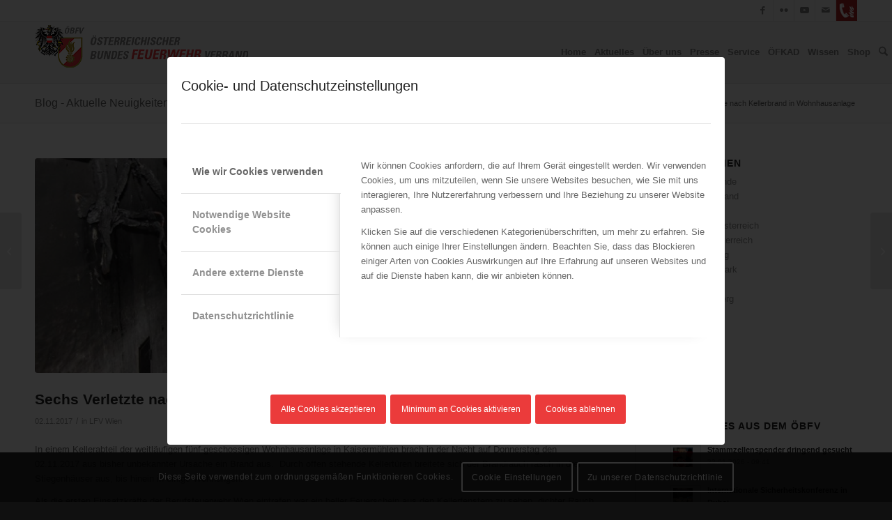

--- FILE ---
content_type: text/html; charset=UTF-8
request_url: https://www.bundesfeuerwehrverband.at/2017/11/02/sechs-verletzte-nach-kellerbrand-in-wohnhausanlage/
body_size: 51157
content:
<!DOCTYPE html>
<html lang="de-DE" class="html_stretched responsive av-preloader-disabled  html_header_top html_logo_left html_main_nav_header html_menu_right html_slim html_header_sticky html_header_shrinking html_header_topbar_active html_mobile_menu_tablet html_header_searchicon html_content_align_center html_header_unstick_top_disabled html_header_stretch_disabled html_av-submenu-hidden html_av-submenu-display-click html_av-overlay-side html_av-overlay-side-classic html_av-submenu-noclone html_entry_id_20240 av-cookies-consent-show-message-bar av-cookies-cookie-consent-enabled av-cookies-can-opt-out av-cookies-user-needs-accept-button avia-cookie-consent-modal-show-immediately avia-cookie-reload-no-accept avia-cookie-reload-accept avia-cookie-check-browser-settings av-no-preview av-default-lightbox html_text_menu_active av-mobile-menu-switch-default">
<head>
<meta charset="UTF-8" />
<meta name="robots" content="index, follow" />


<!-- mobile setting -->
<meta name="viewport" content="width=device-width, initial-scale=1">

<!-- Scripts/CSS and wp_head hook -->
<title>Sechs Verletzte nach Kellerbrand in Wohnhausanlage &#8211; ÖBFV</title>
<style type="text/css" id="wpml-ls-inline-styles-additional-css">#lang_sel img, #lang_sel_list img, #lang_sel_footer img { display: inline; } /* 20220613: deactivated languate flags */ .avia_wpml_language_switch_extra { display: none; }</style>
<meta name='robots' content='max-image-preview:large' />
	<style>img:is([sizes="auto" i], [sizes^="auto," i]) { contain-intrinsic-size: 3000px 1500px }</style>
	<link rel="alternate" hreflang="de" href="https://www.bundesfeuerwehrverband.at/2017/11/02/sechs-verletzte-nach-kellerbrand-in-wohnhausanlage/" />
<link rel="alternate" hreflang="x-default" href="https://www.bundesfeuerwehrverband.at/2017/11/02/sechs-verletzte-nach-kellerbrand-in-wohnhausanlage/" />

				<script type='text/javascript'>

				function avia_cookie_check_sessionStorage()
				{
					//	FF throws error when all cookies blocked !!
					var sessionBlocked = false;
					try
					{
						var test = sessionStorage.getItem( 'aviaCookieRefused' ) != null;
					}
					catch(e)
					{
						sessionBlocked = true;
					}

					var aviaCookieRefused = ! sessionBlocked ? sessionStorage.getItem( 'aviaCookieRefused' ) : null;

					var html = document.getElementsByTagName('html')[0];

					/**
					 * Set a class to avoid calls to sessionStorage
					 */
					if( sessionBlocked || aviaCookieRefused )
					{
						if( html.className.indexOf('av-cookies-session-refused') < 0 )
						{
							html.className += ' av-cookies-session-refused';
						}
					}

					if( sessionBlocked || aviaCookieRefused || document.cookie.match(/aviaCookieConsent/) )
					{
						if( html.className.indexOf('av-cookies-user-silent-accept') >= 0 )
						{
							 html.className = html.className.replace(/\bav-cookies-user-silent-accept\b/g, '');
						}
					}
				}

				avia_cookie_check_sessionStorage();

			</script>
			<style type="text/css">@font-face { font-family: 'star'; src: url('https://www.bundesfeuerwehrverband.at/wp-content/plugins/woocommerce/assets/fonts/star.eot'); src: url('https://www.bundesfeuerwehrverband.at/wp-content/plugins/woocommerce/assets/fonts/star.eot?#iefix') format('embedded-opentype'), 	  url('https://www.bundesfeuerwehrverband.at/wp-content/plugins/woocommerce/assets/fonts/star.woff') format('woff'), 	  url('https://www.bundesfeuerwehrverband.at/wp-content/plugins/woocommerce/assets/fonts/star.ttf') format('truetype'), 	  url('https://www.bundesfeuerwehrverband.at/wp-content/plugins/woocommerce/assets/fonts/star.svg#star') format('svg'); font-weight: normal; font-style: normal;  } @font-face { font-family: 'WooCommerce'; src: url('https://www.bundesfeuerwehrverband.at/wp-content/plugins/woocommerce/assets/fonts/WooCommerce.eot'); src: url('https://www.bundesfeuerwehrverband.at/wp-content/plugins/woocommerce/assets/fonts/WooCommerce.eot?#iefix') format('embedded-opentype'), 	  url('https://www.bundesfeuerwehrverband.at/wp-content/plugins/woocommerce/assets/fonts/WooCommerce.woff') format('woff'), 	  url('https://www.bundesfeuerwehrverband.at/wp-content/plugins/woocommerce/assets/fonts/WooCommerce.ttf') format('truetype'), 	  url('https://www.bundesfeuerwehrverband.at/wp-content/plugins/woocommerce/assets/fonts/WooCommerce.svg#WooCommerce') format('svg'); font-weight: normal; font-style: normal;  } </style><link rel='dns-prefetch' href='//challenges.cloudflare.com' />
<link rel="alternate" type="application/rss+xml" title="ÖBFV &raquo; Feed" href="https://www.bundesfeuerwehrverband.at/feed/" />
<script type="text/javascript">
/* <![CDATA[ */
window._wpemojiSettings = {"baseUrl":"https:\/\/s.w.org\/images\/core\/emoji\/16.0.1\/72x72\/","ext":".png","svgUrl":"https:\/\/s.w.org\/images\/core\/emoji\/16.0.1\/svg\/","svgExt":".svg","source":{"concatemoji":"https:\/\/www.bundesfeuerwehrverband.at\/wp-includes\/js\/wp-emoji-release.min.js?ver=6.8.3"}};
/*! This file is auto-generated */
!function(s,n){var o,i,e;function c(e){try{var t={supportTests:e,timestamp:(new Date).valueOf()};sessionStorage.setItem(o,JSON.stringify(t))}catch(e){}}function p(e,t,n){e.clearRect(0,0,e.canvas.width,e.canvas.height),e.fillText(t,0,0);var t=new Uint32Array(e.getImageData(0,0,e.canvas.width,e.canvas.height).data),a=(e.clearRect(0,0,e.canvas.width,e.canvas.height),e.fillText(n,0,0),new Uint32Array(e.getImageData(0,0,e.canvas.width,e.canvas.height).data));return t.every(function(e,t){return e===a[t]})}function u(e,t){e.clearRect(0,0,e.canvas.width,e.canvas.height),e.fillText(t,0,0);for(var n=e.getImageData(16,16,1,1),a=0;a<n.data.length;a++)if(0!==n.data[a])return!1;return!0}function f(e,t,n,a){switch(t){case"flag":return n(e,"\ud83c\udff3\ufe0f\u200d\u26a7\ufe0f","\ud83c\udff3\ufe0f\u200b\u26a7\ufe0f")?!1:!n(e,"\ud83c\udde8\ud83c\uddf6","\ud83c\udde8\u200b\ud83c\uddf6")&&!n(e,"\ud83c\udff4\udb40\udc67\udb40\udc62\udb40\udc65\udb40\udc6e\udb40\udc67\udb40\udc7f","\ud83c\udff4\u200b\udb40\udc67\u200b\udb40\udc62\u200b\udb40\udc65\u200b\udb40\udc6e\u200b\udb40\udc67\u200b\udb40\udc7f");case"emoji":return!a(e,"\ud83e\udedf")}return!1}function g(e,t,n,a){var r="undefined"!=typeof WorkerGlobalScope&&self instanceof WorkerGlobalScope?new OffscreenCanvas(300,150):s.createElement("canvas"),o=r.getContext("2d",{willReadFrequently:!0}),i=(o.textBaseline="top",o.font="600 32px Arial",{});return e.forEach(function(e){i[e]=t(o,e,n,a)}),i}function t(e){var t=s.createElement("script");t.src=e,t.defer=!0,s.head.appendChild(t)}"undefined"!=typeof Promise&&(o="wpEmojiSettingsSupports",i=["flag","emoji"],n.supports={everything:!0,everythingExceptFlag:!0},e=new Promise(function(e){s.addEventListener("DOMContentLoaded",e,{once:!0})}),new Promise(function(t){var n=function(){try{var e=JSON.parse(sessionStorage.getItem(o));if("object"==typeof e&&"number"==typeof e.timestamp&&(new Date).valueOf()<e.timestamp+604800&&"object"==typeof e.supportTests)return e.supportTests}catch(e){}return null}();if(!n){if("undefined"!=typeof Worker&&"undefined"!=typeof OffscreenCanvas&&"undefined"!=typeof URL&&URL.createObjectURL&&"undefined"!=typeof Blob)try{var e="postMessage("+g.toString()+"("+[JSON.stringify(i),f.toString(),p.toString(),u.toString()].join(",")+"));",a=new Blob([e],{type:"text/javascript"}),r=new Worker(URL.createObjectURL(a),{name:"wpTestEmojiSupports"});return void(r.onmessage=function(e){c(n=e.data),r.terminate(),t(n)})}catch(e){}c(n=g(i,f,p,u))}t(n)}).then(function(e){for(var t in e)n.supports[t]=e[t],n.supports.everything=n.supports.everything&&n.supports[t],"flag"!==t&&(n.supports.everythingExceptFlag=n.supports.everythingExceptFlag&&n.supports[t]);n.supports.everythingExceptFlag=n.supports.everythingExceptFlag&&!n.supports.flag,n.DOMReady=!1,n.readyCallback=function(){n.DOMReady=!0}}).then(function(){return e}).then(function(){var e;n.supports.everything||(n.readyCallback(),(e=n.source||{}).concatemoji?t(e.concatemoji):e.wpemoji&&e.twemoji&&(t(e.twemoji),t(e.wpemoji)))}))}((window,document),window._wpemojiSettings);
/* ]]> */
</script>
<link rel='stylesheet' id='avia-grid-css' href='https://www.bundesfeuerwehrverband.at/wp-content/themes/enfold/css/grid.css?ver=7.1.1' type='text/css' media='all' />
<link rel='stylesheet' id='avia-base-css' href='https://www.bundesfeuerwehrverband.at/wp-content/themes/enfold/css/base.css?ver=7.1.1' type='text/css' media='all' />
<link rel='stylesheet' id='avia-layout-css' href='https://www.bundesfeuerwehrverband.at/wp-content/themes/enfold/css/layout.css?ver=7.1.1' type='text/css' media='all' />
<link rel='stylesheet' id='avia-module-audioplayer-css' href='https://www.bundesfeuerwehrverband.at/wp-content/themes/enfold/config-templatebuilder/avia-shortcodes/audio-player/audio-player.css?ver=7.1.1' type='text/css' media='all' />
<link rel='stylesheet' id='avia-module-blog-css' href='https://www.bundesfeuerwehrverband.at/wp-content/themes/enfold/config-templatebuilder/avia-shortcodes/blog/blog.css?ver=7.1.1' type='text/css' media='all' />
<link rel='stylesheet' id='avia-module-postslider-css' href='https://www.bundesfeuerwehrverband.at/wp-content/themes/enfold/config-templatebuilder/avia-shortcodes/postslider/postslider.css?ver=7.1.1' type='text/css' media='all' />
<link rel='stylesheet' id='avia-module-button-css' href='https://www.bundesfeuerwehrverband.at/wp-content/themes/enfold/config-templatebuilder/avia-shortcodes/buttons/buttons.css?ver=7.1.1' type='text/css' media='all' />
<link rel='stylesheet' id='avia-module-buttonrow-css' href='https://www.bundesfeuerwehrverband.at/wp-content/themes/enfold/config-templatebuilder/avia-shortcodes/buttonrow/buttonrow.css?ver=7.1.1' type='text/css' media='all' />
<link rel='stylesheet' id='avia-module-button-fullwidth-css' href='https://www.bundesfeuerwehrverband.at/wp-content/themes/enfold/config-templatebuilder/avia-shortcodes/buttons_fullwidth/buttons_fullwidth.css?ver=7.1.1' type='text/css' media='all' />
<link rel='stylesheet' id='avia-module-catalogue-css' href='https://www.bundesfeuerwehrverband.at/wp-content/themes/enfold/config-templatebuilder/avia-shortcodes/catalogue/catalogue.css?ver=7.1.1' type='text/css' media='all' />
<link rel='stylesheet' id='avia-module-comments-css' href='https://www.bundesfeuerwehrverband.at/wp-content/themes/enfold/config-templatebuilder/avia-shortcodes/comments/comments.css?ver=7.1.1' type='text/css' media='all' />
<link rel='stylesheet' id='avia-module-contact-css' href='https://www.bundesfeuerwehrverband.at/wp-content/themes/enfold/config-templatebuilder/avia-shortcodes/contact/contact.css?ver=7.1.1' type='text/css' media='all' />
<link rel='stylesheet' id='avia-module-slideshow-css' href='https://www.bundesfeuerwehrverband.at/wp-content/themes/enfold/config-templatebuilder/avia-shortcodes/slideshow/slideshow.css?ver=7.1.1' type='text/css' media='all' />
<link rel='stylesheet' id='avia-module-slideshow-contentpartner-css' href='https://www.bundesfeuerwehrverband.at/wp-content/themes/enfold/config-templatebuilder/avia-shortcodes/contentslider/contentslider.css?ver=7.1.1' type='text/css' media='all' />
<link rel='stylesheet' id='avia-module-countdown-css' href='https://www.bundesfeuerwehrverband.at/wp-content/themes/enfold/config-templatebuilder/avia-shortcodes/countdown/countdown.css?ver=7.1.1' type='text/css' media='all' />
<link rel='stylesheet' id='avia-module-dynamic-field-css' href='https://www.bundesfeuerwehrverband.at/wp-content/themes/enfold/config-templatebuilder/avia-shortcodes/dynamic_field/dynamic_field.css?ver=7.1.1' type='text/css' media='all' />
<link rel='stylesheet' id='avia-module-gallery-css' href='https://www.bundesfeuerwehrverband.at/wp-content/themes/enfold/config-templatebuilder/avia-shortcodes/gallery/gallery.css?ver=7.1.1' type='text/css' media='all' />
<link rel='stylesheet' id='avia-module-gallery-hor-css' href='https://www.bundesfeuerwehrverband.at/wp-content/themes/enfold/config-templatebuilder/avia-shortcodes/gallery_horizontal/gallery_horizontal.css?ver=7.1.1' type='text/css' media='all' />
<link rel='stylesheet' id='avia-module-maps-css' href='https://www.bundesfeuerwehrverband.at/wp-content/themes/enfold/config-templatebuilder/avia-shortcodes/google_maps/google_maps.css?ver=7.1.1' type='text/css' media='all' />
<link rel='stylesheet' id='avia-module-gridrow-css' href='https://www.bundesfeuerwehrverband.at/wp-content/themes/enfold/config-templatebuilder/avia-shortcodes/grid_row/grid_row.css?ver=7.1.1' type='text/css' media='all' />
<link rel='stylesheet' id='avia-module-heading-css' href='https://www.bundesfeuerwehrverband.at/wp-content/themes/enfold/config-templatebuilder/avia-shortcodes/heading/heading.css?ver=7.1.1' type='text/css' media='all' />
<link rel='stylesheet' id='avia-module-rotator-css' href='https://www.bundesfeuerwehrverband.at/wp-content/themes/enfold/config-templatebuilder/avia-shortcodes/headline_rotator/headline_rotator.css?ver=7.1.1' type='text/css' media='all' />
<link rel='stylesheet' id='avia-module-hr-css' href='https://www.bundesfeuerwehrverband.at/wp-content/themes/enfold/config-templatebuilder/avia-shortcodes/hr/hr.css?ver=7.1.1' type='text/css' media='all' />
<link rel='stylesheet' id='avia-module-icon-css' href='https://www.bundesfeuerwehrverband.at/wp-content/themes/enfold/config-templatebuilder/avia-shortcodes/icon/icon.css?ver=7.1.1' type='text/css' media='all' />
<link rel='stylesheet' id='avia-module-icon-circles-css' href='https://www.bundesfeuerwehrverband.at/wp-content/themes/enfold/config-templatebuilder/avia-shortcodes/icon_circles/icon_circles.css?ver=7.1.1' type='text/css' media='all' />
<link rel='stylesheet' id='avia-module-iconbox-css' href='https://www.bundesfeuerwehrverband.at/wp-content/themes/enfold/config-templatebuilder/avia-shortcodes/iconbox/iconbox.css?ver=7.1.1' type='text/css' media='all' />
<link rel='stylesheet' id='avia-module-icongrid-css' href='https://www.bundesfeuerwehrverband.at/wp-content/themes/enfold/config-templatebuilder/avia-shortcodes/icongrid/icongrid.css?ver=7.1.1' type='text/css' media='all' />
<link rel='stylesheet' id='avia-module-iconlist-css' href='https://www.bundesfeuerwehrverband.at/wp-content/themes/enfold/config-templatebuilder/avia-shortcodes/iconlist/iconlist.css?ver=7.1.1' type='text/css' media='all' />
<link rel='stylesheet' id='avia-module-image-css' href='https://www.bundesfeuerwehrverband.at/wp-content/themes/enfold/config-templatebuilder/avia-shortcodes/image/image.css?ver=7.1.1' type='text/css' media='all' />
<link rel='stylesheet' id='avia-module-image-diff-css' href='https://www.bundesfeuerwehrverband.at/wp-content/themes/enfold/config-templatebuilder/avia-shortcodes/image_diff/image_diff.css?ver=7.1.1' type='text/css' media='all' />
<link rel='stylesheet' id='avia-module-hotspot-css' href='https://www.bundesfeuerwehrverband.at/wp-content/themes/enfold/config-templatebuilder/avia-shortcodes/image_hotspots/image_hotspots.css?ver=7.1.1' type='text/css' media='all' />
<link rel='stylesheet' id='avia-module-sc-lottie-animation-css' href='https://www.bundesfeuerwehrverband.at/wp-content/themes/enfold/config-templatebuilder/avia-shortcodes/lottie_animation/lottie_animation.css?ver=7.1.1' type='text/css' media='all' />
<link rel='stylesheet' id='avia-module-magazine-css' href='https://www.bundesfeuerwehrverband.at/wp-content/themes/enfold/config-templatebuilder/avia-shortcodes/magazine/magazine.css?ver=7.1.1' type='text/css' media='all' />
<link rel='stylesheet' id='avia-module-masonry-css' href='https://www.bundesfeuerwehrverband.at/wp-content/themes/enfold/config-templatebuilder/avia-shortcodes/masonry_entries/masonry_entries.css?ver=7.1.1' type='text/css' media='all' />
<link rel='stylesheet' id='avia-siteloader-css' href='https://www.bundesfeuerwehrverband.at/wp-content/themes/enfold/css/avia-snippet-site-preloader.css?ver=7.1.1' type='text/css' media='all' />
<link rel='stylesheet' id='avia-module-menu-css' href='https://www.bundesfeuerwehrverband.at/wp-content/themes/enfold/config-templatebuilder/avia-shortcodes/menu/menu.css?ver=7.1.1' type='text/css' media='all' />
<link rel='stylesheet' id='avia-module-notification-css' href='https://www.bundesfeuerwehrverband.at/wp-content/themes/enfold/config-templatebuilder/avia-shortcodes/notification/notification.css?ver=7.1.1' type='text/css' media='all' />
<link rel='stylesheet' id='avia-module-numbers-css' href='https://www.bundesfeuerwehrverband.at/wp-content/themes/enfold/config-templatebuilder/avia-shortcodes/numbers/numbers.css?ver=7.1.1' type='text/css' media='all' />
<link rel='stylesheet' id='avia-module-portfolio-css' href='https://www.bundesfeuerwehrverband.at/wp-content/themes/enfold/config-templatebuilder/avia-shortcodes/portfolio/portfolio.css?ver=7.1.1' type='text/css' media='all' />
<link rel='stylesheet' id='avia-module-post-metadata-css' href='https://www.bundesfeuerwehrverband.at/wp-content/themes/enfold/config-templatebuilder/avia-shortcodes/post_metadata/post_metadata.css?ver=7.1.1' type='text/css' media='all' />
<link rel='stylesheet' id='avia-module-progress-bar-css' href='https://www.bundesfeuerwehrverband.at/wp-content/themes/enfold/config-templatebuilder/avia-shortcodes/progressbar/progressbar.css?ver=7.1.1' type='text/css' media='all' />
<link rel='stylesheet' id='avia-module-promobox-css' href='https://www.bundesfeuerwehrverband.at/wp-content/themes/enfold/config-templatebuilder/avia-shortcodes/promobox/promobox.css?ver=7.1.1' type='text/css' media='all' />
<link rel='stylesheet' id='avia-sc-search-css' href='https://www.bundesfeuerwehrverband.at/wp-content/themes/enfold/config-templatebuilder/avia-shortcodes/search/search.css?ver=7.1.1' type='text/css' media='all' />
<link rel='stylesheet' id='avia-module-slideshow-accordion-css' href='https://www.bundesfeuerwehrverband.at/wp-content/themes/enfold/config-templatebuilder/avia-shortcodes/slideshow_accordion/slideshow_accordion.css?ver=7.1.1' type='text/css' media='all' />
<link rel='stylesheet' id='avia-module-slideshow-feature-image-css' href='https://www.bundesfeuerwehrverband.at/wp-content/themes/enfold/config-templatebuilder/avia-shortcodes/slideshow_feature_image/slideshow_feature_image.css?ver=7.1.1' type='text/css' media='all' />
<link rel='stylesheet' id='avia-module-slideshow-fullsize-css' href='https://www.bundesfeuerwehrverband.at/wp-content/themes/enfold/config-templatebuilder/avia-shortcodes/slideshow_fullsize/slideshow_fullsize.css?ver=7.1.1' type='text/css' media='all' />
<link rel='stylesheet' id='avia-module-slideshow-fullscreen-css' href='https://www.bundesfeuerwehrverband.at/wp-content/themes/enfold/config-templatebuilder/avia-shortcodes/slideshow_fullscreen/slideshow_fullscreen.css?ver=7.1.1' type='text/css' media='all' />
<link rel='stylesheet' id='avia-module-slideshow-ls-css' href='https://www.bundesfeuerwehrverband.at/wp-content/themes/enfold/config-templatebuilder/avia-shortcodes/slideshow_layerslider/slideshow_layerslider.css?ver=7.1.1' type='text/css' media='all' />
<link rel='stylesheet' id='avia-module-social-css' href='https://www.bundesfeuerwehrverband.at/wp-content/themes/enfold/config-templatebuilder/avia-shortcodes/social_share/social_share.css?ver=7.1.1' type='text/css' media='all' />
<link rel='stylesheet' id='avia-module-tabsection-css' href='https://www.bundesfeuerwehrverband.at/wp-content/themes/enfold/config-templatebuilder/avia-shortcodes/tab_section/tab_section.css?ver=7.1.1' type='text/css' media='all' />
<link rel='stylesheet' id='avia-module-table-css' href='https://www.bundesfeuerwehrverband.at/wp-content/themes/enfold/config-templatebuilder/avia-shortcodes/table/table.css?ver=7.1.1' type='text/css' media='all' />
<link rel='stylesheet' id='avia-module-tabs-css' href='https://www.bundesfeuerwehrverband.at/wp-content/themes/enfold/config-templatebuilder/avia-shortcodes/tabs/tabs.css?ver=7.1.1' type='text/css' media='all' />
<link rel='stylesheet' id='avia-module-team-css' href='https://www.bundesfeuerwehrverband.at/wp-content/themes/enfold/config-templatebuilder/avia-shortcodes/team/team.css?ver=7.1.1' type='text/css' media='all' />
<link rel='stylesheet' id='avia-module-testimonials-css' href='https://www.bundesfeuerwehrverband.at/wp-content/themes/enfold/config-templatebuilder/avia-shortcodes/testimonials/testimonials.css?ver=7.1.1' type='text/css' media='all' />
<link rel='stylesheet' id='avia-module-timeline-css' href='https://www.bundesfeuerwehrverband.at/wp-content/themes/enfold/config-templatebuilder/avia-shortcodes/timeline/timeline.css?ver=7.1.1' type='text/css' media='all' />
<link rel='stylesheet' id='avia-module-toggles-css' href='https://www.bundesfeuerwehrverband.at/wp-content/themes/enfold/config-templatebuilder/avia-shortcodes/toggles/toggles.css?ver=7.1.1' type='text/css' media='all' />
<link rel='stylesheet' id='avia-module-video-css' href='https://www.bundesfeuerwehrverband.at/wp-content/themes/enfold/config-templatebuilder/avia-shortcodes/video/video.css?ver=7.1.1' type='text/css' media='all' />
<link rel='stylesheet' id='avia-scs-css' href='https://www.bundesfeuerwehrverband.at/wp-content/themes/enfold/css/shortcodes.css?ver=7.1.1' type='text/css' media='all' />
<link rel='stylesheet' id='avia-woocommerce-css-css' href='https://www.bundesfeuerwehrverband.at/wp-content/themes/enfold/config-woocommerce/woocommerce-mod.css?ver=7.1.1' type='text/css' media='all' />
<style id='wp-emoji-styles-inline-css' type='text/css'>

	img.wp-smiley, img.emoji {
		display: inline !important;
		border: none !important;
		box-shadow: none !important;
		height: 1em !important;
		width: 1em !important;
		margin: 0 0.07em !important;
		vertical-align: -0.1em !important;
		background: none !important;
		padding: 0 !important;
	}
</style>
<link rel='stylesheet' id='contact-form-7-css' href='https://www.bundesfeuerwehrverband.at/wp-content/plugins/contact-form-7/includes/css/styles.css?ver=6.1.2' type='text/css' media='all' />
<link rel='stylesheet' id='obfv-css' href='https://www.bundesfeuerwehrverband.at/wp-content/plugins/mz-obfv-framework/css/obfv.css?ver=6.8.3' type='text/css' media='all' />
<link rel='stylesheet' id='lc geocoder 2 css-css' href='https://www.bundesfeuerwehrverband.at/wp-content/plugins/mz-openstreetmap/js/leaflet-control-geocoder/dist/Control.Geocoder.css?ver=6.8.3' type='text/css' media='all' />
<link rel='stylesheet' id='leaflet main.css-css' href='https://www.bundesfeuerwehrverband.at/wp-content/plugins/mz-openstreetmap/js/main.css?ver=6.8.3' type='text/css' media='all' />
<link rel='stylesheet' id='leaflet-css-css' href='https://www.bundesfeuerwehrverband.at/wp-content/plugins/mz-openstreetmap/js/leaflet_1.6.0/leaflet.css?ver=6.8.3' type='text/css' media='all' />
<style id='woocommerce-inline-inline-css' type='text/css'>
.woocommerce form .form-row .required { visibility: visible; }
</style>
<link rel='stylesheet' id='wp-smart-crop-renderer-css' href='https://www.bundesfeuerwehrverband.at/wp-content/plugins/wp-smartcrop/css/image-renderer.css?ver=2.0.10' type='text/css' media='all' />
<link rel='stylesheet' id='jquery-ui-style-css' href='https://www.bundesfeuerwehrverband.at/wp-content/plugins/woocommerce-jetpack/includes/css/jquery-ui.css?ver=1769243974' type='text/css' media='all' />
<link rel='stylesheet' id='wcj-timepicker-style-css' href='https://www.bundesfeuerwehrverband.at/wp-content/plugins/woocommerce-jetpack/includes/lib/timepicker/jquery.timepicker.min.css?ver=7.2.7' type='text/css' media='all' />
<link rel='stylesheet' id='brands-styles-css' href='https://www.bundesfeuerwehrverband.at/wp-content/plugins/woocommerce/assets/css/brands.css?ver=9.9.6' type='text/css' media='all' />
<link rel='stylesheet' id='imgareaselect-css' href='https://www.bundesfeuerwehrverband.at/wp-includes/js/imgareaselect/imgareaselect.css?ver=0.9.8' type='text/css' media='all' />
<link rel='stylesheet' id='wp-smartcrop-media-library-css' href='https://www.bundesfeuerwehrverband.at/wp-content/plugins/wp-smartcrop/css/media-library.css?ver=2.0.10' type='text/css' media='all' />
<link rel='stylesheet' id='dashicons-css' href='https://www.bundesfeuerwehrverband.at/wp-includes/css/dashicons.min.css?ver=6.8.3' type='text/css' media='all' />
<link rel='stylesheet' id='select2-css' href='https://www.bundesfeuerwehrverband.at/wp-content/plugins/woocommerce/assets/css/select2.css?ver=9.9.6' type='text/css' media='all' />
<link rel='stylesheet' id='avia-fold-unfold-css' href='https://www.bundesfeuerwehrverband.at/wp-content/themes/enfold/css/avia-snippet-fold-unfold.css?ver=7.1.1' type='text/css' media='all' />
<link rel='stylesheet' id='avia-popup-css-css' href='https://www.bundesfeuerwehrverband.at/wp-content/themes/enfold/js/aviapopup/magnific-popup.min.css?ver=7.1.1' type='text/css' media='screen' />
<link rel='stylesheet' id='avia-lightbox-css' href='https://www.bundesfeuerwehrverband.at/wp-content/themes/enfold/css/avia-snippet-lightbox.css?ver=7.1.1' type='text/css' media='screen' />
<link rel='stylesheet' id='avia-widget-css-css' href='https://www.bundesfeuerwehrverband.at/wp-content/themes/enfold/css/avia-snippet-widget.css?ver=7.1.1' type='text/css' media='screen' />
<link rel='stylesheet' id='avia-dynamic-css' href='https://www.bundesfeuerwehrverband.at/wp-content/uploads/dynamic_avia/enfold_child.css?ver=6949a5a1769a1' type='text/css' media='all' />
<link rel='stylesheet' id='avia-custom-css' href='https://www.bundesfeuerwehrverband.at/wp-content/themes/enfold/css/custom.css?ver=7.1.1' type='text/css' media='all' />
<link rel='stylesheet' id='avia-style-css' href='https://www.bundesfeuerwehrverband.at/wp-content/themes/enfold-child/style.css?ver=7.1.1' type='text/css' media='all' />
<link rel='stylesheet' id='wcpa-frontend-css' href='https://www.bundesfeuerwehrverband.at/wp-content/plugins/woo-custom-product-addons/assets/css/style_1.css?ver=3.0.15' type='text/css' media='all' />
<link rel='stylesheet' id='woocommerce-gzd-layout-css' href='https://www.bundesfeuerwehrverband.at/wp-content/plugins/woocommerce-germanized/build/static/layout-styles.css?ver=3.19.12' type='text/css' media='all' />
<style id='woocommerce-gzd-layout-inline-css' type='text/css'>
.woocommerce-checkout .shop_table { background-color: #eeeeee; } .product p.deposit-packaging-type { font-size: 1.25em !important; }
                .wc-gzd-nutri-score-value-a {
                    background: url(https://www.bundesfeuerwehrverband.at/wp-content/plugins/woocommerce-germanized/assets/images/nutri-score-a.svg) no-repeat;
                }
                .wc-gzd-nutri-score-value-b {
                    background: url(https://www.bundesfeuerwehrverband.at/wp-content/plugins/woocommerce-germanized/assets/images/nutri-score-b.svg) no-repeat;
                }
                .wc-gzd-nutri-score-value-c {
                    background: url(https://www.bundesfeuerwehrverband.at/wp-content/plugins/woocommerce-germanized/assets/images/nutri-score-c.svg) no-repeat;
                }
                .wc-gzd-nutri-score-value-d {
                    background: url(https://www.bundesfeuerwehrverband.at/wp-content/plugins/woocommerce-germanized/assets/images/nutri-score-d.svg) no-repeat;
                }
                .wc-gzd-nutri-score-value-e {
                    background: url(https://www.bundesfeuerwehrverband.at/wp-content/plugins/woocommerce-germanized/assets/images/nutri-score-e.svg) no-repeat;
                }
            
</style>
<link rel='stylesheet' id='avia-cookie-css-css' href='https://www.bundesfeuerwehrverband.at/wp-content/themes/enfold/css/avia-snippet-cookieconsent.css?ver=7.1.1' type='text/css' media='screen' />
<link rel='stylesheet' id='avia-wpml-css' href='https://www.bundesfeuerwehrverband.at/wp-content/themes/enfold/config-wpml/wpml-mod.css?ver=7.1.1' type='text/css' media='all' />
<script type="text/javascript" src="https://www.bundesfeuerwehrverband.at/wp-includes/js/jquery/jquery.min.js?ver=3.7.1" id="jquery-core-js"></script>
<script type="text/javascript" src="https://www.bundesfeuerwehrverband.at/wp-includes/js/jquery/jquery-migrate.min.js?ver=3.4.1" id="jquery-migrate-js"></script>
<script type="text/javascript" id="wpml-cookie-js-extra">
/* <![CDATA[ */
var wpml_cookies = {"wp-wpml_current_language":{"value":"de","expires":1,"path":"\/"}};
var wpml_cookies = {"wp-wpml_current_language":{"value":"de","expires":1,"path":"\/"}};
/* ]]> */
</script>
<script type="text/javascript" src="https://www.bundesfeuerwehrverband.at/wp-content/plugins/sitepress-multilingual-cms/res/js/cookies/language-cookie.js?ver=476000" id="wpml-cookie-js" defer="defer" data-wp-strategy="defer"></script>
<script type="text/javascript" src="https://www.bundesfeuerwehrverband.at/wp-content/plugins/mz-openstreetmap/js/leaflet_1.6.0/leaflet.js?ver=6.8.3" id="leaflet-js"></script>
<script type="text/javascript" src="https://www.bundesfeuerwehrverband.at/wp-content/plugins/mz-openstreetmap/js/leaflet-control-geocoder/dist/Control.Geocoder.js?ver=6.8.3" id="Control.Geocoder-js"></script>
<script type="text/javascript" src="https://www.bundesfeuerwehrverband.at/wp-content/plugins/mz-openstreetmap/js/leaflet-easyPrint_bundle.js?ver=6.8.3" id="easyPrint-js"></script>
<script type="text/javascript" src="https://www.bundesfeuerwehrverband.at/wp-content/plugins/woocommerce/assets/js/js-cookie/js.cookie.min.js?ver=2.1.4-wc.9.9.6" id="js-cookie-js" data-wp-strategy="defer"></script>
<script type="text/javascript" id="wc-cart-fragments-js-extra">
/* <![CDATA[ */
var wc_cart_fragments_params = {"ajax_url":"\/wp-admin\/admin-ajax.php","wc_ajax_url":"\/?wc-ajax=%%endpoint%%","cart_hash_key":"wc_cart_hash_3a05a990bfe5c79a2cde3c39eb75d1d4-de","fragment_name":"wc_fragments_3a05a990bfe5c79a2cde3c39eb75d1d4","request_timeout":"5000"};
/* ]]> */
</script>
<script type="text/javascript" src="https://www.bundesfeuerwehrverband.at/wp-content/plugins/woocommerce/assets/js/frontend/cart-fragments.min.js?ver=9.9.6" id="wc-cart-fragments-js" defer="defer" data-wp-strategy="defer"></script>
<script type="text/javascript" src="https://www.bundesfeuerwehrverband.at/wp-content/plugins/woocommerce/assets/js/jquery-blockui/jquery.blockUI.min.js?ver=2.7.0-wc.9.9.6" id="jquery-blockui-js" data-wp-strategy="defer"></script>
<script type="text/javascript" id="wc-add-to-cart-js-extra">
/* <![CDATA[ */
var wc_add_to_cart_params = {"ajax_url":"\/wp-admin\/admin-ajax.php","wc_ajax_url":"\/?wc-ajax=%%endpoint%%","i18n_view_cart":"Warenkorb anzeigen","cart_url":"https:\/\/www.bundesfeuerwehrverband.at\/cart\/","is_cart":"","cart_redirect_after_add":"no"};
/* ]]> */
</script>
<script type="text/javascript" src="https://www.bundesfeuerwehrverband.at/wp-content/plugins/woocommerce/assets/js/frontend/add-to-cart.min.js?ver=9.9.6" id="wc-add-to-cart-js" defer="defer" data-wp-strategy="defer"></script>
<script type="text/javascript" id="woocommerce-js-extra">
/* <![CDATA[ */
var woocommerce_params = {"ajax_url":"\/wp-admin\/admin-ajax.php","wc_ajax_url":"\/?wc-ajax=%%endpoint%%","i18n_password_show":"Passwort anzeigen","i18n_password_hide":"Passwort verbergen"};
/* ]]> */
</script>
<script type="text/javascript" src="https://www.bundesfeuerwehrverband.at/wp-content/plugins/woocommerce/assets/js/frontend/woocommerce.min.js?ver=9.9.6" id="woocommerce-js" data-wp-strategy="defer"></script>
<script type="text/javascript" src="https://www.bundesfeuerwehrverband.at/wp-content/themes/enfold/js/avia-js.js?ver=7.1.1" id="avia-js-js"></script>
<script type="text/javascript" src="https://www.bundesfeuerwehrverband.at/wp-content/themes/enfold/js/avia-compat.js?ver=7.1.1" id="avia-compat-js"></script>
<script type="text/javascript" src="https://www.bundesfeuerwehrverband.at/wp-content/themes/enfold/config-wpml/wpml-mod.js?ver=7.1.1" id="avia-wpml-script-js"></script>
<script type="text/javascript" id="wc_additional_fees_script-js-extra">
/* <![CDATA[ */
var add_fee_vars = {"add_fee_ajaxurl":"https:\/\/www.bundesfeuerwehrverband.at\/wp-admin\/admin-ajax.php","add_fee_nonce":"f2f0ac5a07","add_fee_loader":"https:\/\/www.bundesfeuerwehrverband.at\/wp-content\/plugins\/woocommerce-additional-fees\/images\/loading.gif","alert_ajax_error":"An internal server error occured in processing a request. Please try again or contact us. Thank you. "};
/* ]]> */
</script>
<script type="text/javascript" src="https://www.bundesfeuerwehrverband.at/wp-content/plugins/woocommerce-additional-fees/js/wc_additional_fees.js?ver=6.8.3" id="wc_additional_fees_script-js"></script>
<link rel="https://api.w.org/" href="https://www.bundesfeuerwehrverband.at/wp-json/" /><link rel="alternate" title="JSON" type="application/json" href="https://www.bundesfeuerwehrverband.at/wp-json/wp/v2/posts/20240" /><link rel="EditURI" type="application/rsd+xml" title="RSD" href="https://www.bundesfeuerwehrverband.at/xmlrpc.php?rsd" />
<meta name="generator" content="WordPress 6.8.3" />
<meta name="generator" content="WooCommerce 9.9.6" />
<link rel="canonical" href="https://www.bundesfeuerwehrverband.at/2017/11/02/sechs-verletzte-nach-kellerbrand-in-wohnhausanlage/" />
<link rel='shortlink' href='https://www.bundesfeuerwehrverband.at/?p=20240' />
<link rel="alternate" title="oEmbed (JSON)" type="application/json+oembed" href="https://www.bundesfeuerwehrverband.at/wp-json/oembed/1.0/embed?url=https%3A%2F%2Fwww.bundesfeuerwehrverband.at%2F2017%2F11%2F02%2Fsechs-verletzte-nach-kellerbrand-in-wohnhausanlage%2F" />
<link rel="alternate" title="oEmbed (XML)" type="text/xml+oembed" href="https://www.bundesfeuerwehrverband.at/wp-json/oembed/1.0/embed?url=https%3A%2F%2Fwww.bundesfeuerwehrverband.at%2F2017%2F11%2F02%2Fsechs-verletzte-nach-kellerbrand-in-wohnhausanlage%2F&#038;format=xml" />
<meta name="generator" content="WPML ver:4.7.6 stt:3;" />

<link rel="icon" href="/wp-content/uploads/2016/12/favicon.ico" type="image/x-icon">
<!--[if lt IE 9]><script src="https://www.bundesfeuerwehrverband.at/wp-content/themes/enfold/js/html5shiv.js"></script><![endif]--><link rel="profile" href="https://gmpg.org/xfn/11" />
<link rel="alternate" type="application/rss+xml" title="ÖBFV RSS2 Feed" href="https://www.bundesfeuerwehrverband.at/feed/" />
<link rel="pingback" href="https://www.bundesfeuerwehrverband.at/xmlrpc.php" />
	<noscript><style>.woocommerce-product-gallery{ opacity: 1 !important; }</style></noscript>
	<style>:root{  --wcpaSectionTitleSize:14px;   --wcpaLabelSize:14px;   --wcpaDescSize:13px;   --wcpaErrorSize:13px;   --wcpaLabelWeight:normal;   --wcpaDescWeight:normal;   --wcpaBorderWidth:1px;   --wcpaBorderRadius:6px;   --wcpaInputHeight:45px;   --wcpaCheckLabelSize:14px;   --wcpaCheckBorderWidth:1px;   --wcpaCheckWidth:20px;   --wcpaCheckHeight:20px;   --wcpaCheckBorderRadius:4px;   --wcpaCheckButtonRadius:5px;   --wcpaCheckButtonBorder:2px; }:root{  --wcpaButtonColor:#3340d3;   --wcpaLabelColor:#424242;   --wcpaDescColor:#797979;   --wcpaBorderColor:#c6d0e9;   --wcpaBorderColorFocus:#3561f3;   --wcpaInputBgColor:#FFFFFF;   --wcpaInputColor:#5d5d5d;   --wcpaCheckLabelColor:#4a4a4a;   --wcpaCheckBgColor:#3340d3;   --wcpaCheckBorderColor:#B9CBE3;   --wcpaCheckTickColor:#ffffff;   --wcpaRadioBgColor:#3340d3;   --wcpaRadioBorderColor:#B9CBE3;   --wcpaRadioTickColor:#ffffff;   --wcpaButtonTextColor:#ffffff;   --wcpaErrorColor:#F55050; }:root{}</style><style type="text/css">
		@font-face {font-family: 'entypo-fontello-enfold'; font-weight: normal; font-style: normal; font-display: auto;
		src: url('https://www.bundesfeuerwehrverband.at/wp-content/themes/enfold/config-templatebuilder/avia-template-builder/assets/fonts/entypo-fontello-enfold/entypo-fontello-enfold.woff2') format('woff2'),
		url('https://www.bundesfeuerwehrverband.at/wp-content/themes/enfold/config-templatebuilder/avia-template-builder/assets/fonts/entypo-fontello-enfold/entypo-fontello-enfold.woff') format('woff'),
		url('https://www.bundesfeuerwehrverband.at/wp-content/themes/enfold/config-templatebuilder/avia-template-builder/assets/fonts/entypo-fontello-enfold/entypo-fontello-enfold.ttf') format('truetype'),
		url('https://www.bundesfeuerwehrverband.at/wp-content/themes/enfold/config-templatebuilder/avia-template-builder/assets/fonts/entypo-fontello-enfold/entypo-fontello-enfold.svg#entypo-fontello-enfold') format('svg'),
		url('https://www.bundesfeuerwehrverband.at/wp-content/themes/enfold/config-templatebuilder/avia-template-builder/assets/fonts/entypo-fontello-enfold/entypo-fontello-enfold.eot'),
		url('https://www.bundesfeuerwehrverband.at/wp-content/themes/enfold/config-templatebuilder/avia-template-builder/assets/fonts/entypo-fontello-enfold/entypo-fontello-enfold.eot?#iefix') format('embedded-opentype');
		}

		#top .avia-font-entypo-fontello-enfold, body .avia-font-entypo-fontello-enfold, html body [data-av_iconfont='entypo-fontello-enfold']:before{ font-family: 'entypo-fontello-enfold'; }
		
		@font-face {font-family: 'entypo-fontello'; font-weight: normal; font-style: normal; font-display: auto;
		src: url('https://www.bundesfeuerwehrverband.at/wp-content/themes/enfold/config-templatebuilder/avia-template-builder/assets/fonts/entypo-fontello/entypo-fontello.woff2') format('woff2'),
		url('https://www.bundesfeuerwehrverband.at/wp-content/themes/enfold/config-templatebuilder/avia-template-builder/assets/fonts/entypo-fontello/entypo-fontello.woff') format('woff'),
		url('https://www.bundesfeuerwehrverband.at/wp-content/themes/enfold/config-templatebuilder/avia-template-builder/assets/fonts/entypo-fontello/entypo-fontello.ttf') format('truetype'),
		url('https://www.bundesfeuerwehrverband.at/wp-content/themes/enfold/config-templatebuilder/avia-template-builder/assets/fonts/entypo-fontello/entypo-fontello.svg#entypo-fontello') format('svg'),
		url('https://www.bundesfeuerwehrverband.at/wp-content/themes/enfold/config-templatebuilder/avia-template-builder/assets/fonts/entypo-fontello/entypo-fontello.eot'),
		url('https://www.bundesfeuerwehrverband.at/wp-content/themes/enfold/config-templatebuilder/avia-template-builder/assets/fonts/entypo-fontello/entypo-fontello.eot?#iefix') format('embedded-opentype');
		}

		#top .avia-font-entypo-fontello, body .avia-font-entypo-fontello, html body [data-av_iconfont='entypo-fontello']:before{ font-family: 'entypo-fontello'; }
		</style>

<!--
Debugging Info for Theme support: 

Theme: Enfold
Version: 7.1.1
Installed: enfold
AviaFramework Version: 5.6
AviaBuilder Version: 6.0
aviaElementManager Version: 1.0.1
- - - - - - - - - - -
ChildTheme: Enfold Child
ChildTheme Version: 1.0
ChildTheme Installed: enfold

- - - - - - - - - - -
ML:256-PU:92-PLA:53
WP:6.8.3
Compress: CSS:disabled - JS:disabled
Updates: enabled - token has changed and not verified
PLAu:51
-->
</head>

<body id="top" class="wp-singular post-template-default single single-post postid-20240 single-format-standard wp-theme-enfold wp-child-theme-enfold-child stretched rtl_columns av-curtain-numeric helvetica-websave helvetica  theme-enfold woocommerce-no-js post-type-post category-wien avia-responsive-images-support avia-woocommerce-30" itemscope="itemscope" itemtype="https://schema.org/WebPage" >

	
	<div id='wrap_all'>

	
<header id='header' class='all_colors header_color light_bg_color  av_header_top av_logo_left av_main_nav_header av_menu_right av_slim av_header_sticky av_header_shrinking av_header_stretch_disabled av_mobile_menu_tablet av_header_searchicon av_header_unstick_top_disabled av_bottom_nav_disabled  av_header_border_disabled'  data-av_shrink_factor='50' role="banner" itemscope="itemscope" itemtype="https://schema.org/WPHeader" >

		<div id='header_meta' class='container_wrap container_wrap_meta  av_icon_active_right av_extra_header_active av_entry_id_20240'>

			      <div class='container'>
			      <ul class='noLightbox social_bookmarks icon_count_5'><li class='social_bookmarks_facebook av-social-link-facebook social_icon_1 avia_social_iconfont'><a  target="_blank" aria-label="Link zu Facebook" href='https://facebook.com/bundesfeuerwehrverband/' data-av_icon='' data-av_iconfont='entypo-fontello' title="Link zu Facebook" desc="Link zu Facebook" title='Link zu Facebook'><span class='avia_hidden_link_text'>Link zu Facebook</span></a></li><li class='social_bookmarks_flickr av-social-link-flickr social_icon_2 avia_social_iconfont'><a  target="_blank" aria-label="Link zu Flickr" href='http://www.flickr.com/photos/oebfv' data-av_icon='' data-av_iconfont='entypo-fontello' title="Link zu Flickr" desc="Link zu Flickr" title='Link zu Flickr'><span class='avia_hidden_link_text'>Link zu Flickr</span></a></li><li class='social_bookmarks_youtube av-social-link-youtube social_icon_3 avia_social_iconfont'><a  target="_blank" aria-label="Link zu Youtube" href='https://www.youtube.com/user/Feuerwehr' data-av_icon='' data-av_iconfont='entypo-fontello' title="Link zu Youtube" desc="Link zu Youtube" title='Link zu Youtube'><span class='avia_hidden_link_text'>Link zu Youtube</span></a></li><li class='social_bookmarks_mail av-social-link-mail social_icon_4 avia_social_iconfont'><a  aria-label="Link zu Mail" href='/oebfv/oebfv-kontaktieren/' data-av_icon='' data-av_iconfont='entypo-fontello' title="Link zu Mail" desc="Link zu Mail" title='Link zu Mail'><span class='avia_hidden_link_text'>Link zu Mail</span></a></li><a  href='/notruf'><img src="/wp-content/uploads/obfv/img/telefon_flamme-30x30.png"></a></ul><nav class='sub_menu'  role="navigation" itemscope="itemscope" itemtype="https://schema.org/SiteNavigationElement" ><ul class='avia_wpml_language_switch avia_wpml_language_switch_extra'><li class='language_de avia_current_lang'><a href='https://www.bundesfeuerwehrverband.at/2017/11/02/sechs-verletzte-nach-kellerbrand-in-wohnhausanlage/'>	<span class='language_flag'><img title='Deutsch' src='https://www.bundesfeuerwehrverband.at/wp-content/uploads/flags/at.png' alt='Deutsch' /></span>	<span class='language_native'>Deutsch</span>	<span class='language_translated'>Deutsch</span>	<span class='language_code'>de</span></a></li></ul></nav>			      </div>
		</div>

		<div  id='header_main' class='container_wrap container_wrap_logo'>

        <ul  class = 'menu-item cart_dropdown ' data-success='wurde zum Warenkorb hinzugefügt'><li class="cart_dropdown_first"><a class='cart_dropdown_link avia-svg-icon avia-font-svg_entypo-fontello' href='https://www.bundesfeuerwehrverband.at/cart/'><div class="av-cart-container" data-av_svg_icon='basket' data-av_iconset='svg_entypo-fontello'><svg version="1.1" xmlns="http://www.w3.org/2000/svg" width="29" height="32" viewBox="0 0 29 32" preserveAspectRatio="xMidYMid meet" aria-labelledby='av-svg-title-1' aria-describedby='av-svg-desc-1' role="graphics-symbol" aria-hidden="true">
<title id='av-svg-title-1'>Einkaufswagen</title>
<desc id='av-svg-desc-1'>Einkaufswagen</desc>
<path d="M4.8 27.2q0-1.28 0.96-2.24t2.24-0.96q1.344 0 2.272 0.96t0.928 2.24q0 1.344-0.928 2.272t-2.272 0.928q-1.28 0-2.24-0.928t-0.96-2.272zM20.8 27.2q0-1.28 0.96-2.24t2.24-0.96q1.344 0 2.272 0.96t0.928 2.24q0 1.344-0.928 2.272t-2.272 0.928q-1.28 0-2.24-0.928t-0.96-2.272zM10.496 19.648q-1.152 0.32-1.088 0.736t1.408 0.416h17.984v2.432q0 0.64-0.64 0.64h-20.928q-0.64 0-0.64-0.64v-2.432l-0.32-1.472-3.136-14.528h-3.136v-2.56q0-0.64 0.64-0.64h4.992q0.64 0 0.64 0.64v2.752h22.528v8.768q0 0.704-0.576 0.832z"></path>
</svg></div><span class='av-cart-counter '>0</span><span class="avia_hidden_link_text">Einkaufswagen</span></a><!--<span class='cart_subtotal'><span class="woocommerce-Price-amount amount"><bdi>0,00&nbsp;<span class="woocommerce-Price-currencySymbol">&euro;</span></bdi></span></span>--><div class="dropdown_widget dropdown_widget_cart"><div class="avia-arrow"></div><div class="widget_shopping_cart_content"></div></div></li></ul><div class='container av-logo-container'><div class='inner-container'><span class='logo avia-standard-logo'><a href='https://www.bundesfeuerwehrverband.at/' class='' aria-label='ÖBFV' ><img src="/wp-content/uploads/2017/09/obfv_transp_340x91_v6-ohne-rand.png" height="100" width="300" alt='ÖBFV' title='' /></a></span><nav class='main_menu' data-selectname='Wähle eine Seite'  role="navigation" itemscope="itemscope" itemtype="https://schema.org/SiteNavigationElement" ><div class="avia-menu av-main-nav-wrap"><ul role="menu" class="menu av-main-nav" id="avia-menu"><li role="menuitem" id="menu-item-3271" class="menu-item menu-item-type-custom menu-item-object-custom menu-item-top-level menu-item-top-level-1"><a href="/" itemprop="url" tabindex="0"><span class="avia-bullet"></span><span class="avia-menu-text">Home</span><span class="avia-menu-fx"><span class="avia-arrow-wrap"><span class="avia-arrow"></span></span></span></a></li>
<li role="menuitem" id="menu-item-3274" class="menu-item menu-item-type-post_type menu-item-object-page menu-item-has-children menu-item-top-level menu-item-top-level-2"><a href="https://www.bundesfeuerwehrverband.at/blog-obfv/" itemprop="url" tabindex="0"><span class="avia-bullet"></span><span class="avia-menu-text">Aktuelles</span><span class="avia-menu-fx"><span class="avia-arrow-wrap"><span class="avia-arrow"></span></span></span></a>


<ul class="sub-menu">
	<li role="menuitem" id="menu-item-8262" class="menu-item menu-item-type-post_type menu-item-object-page"><a href="https://www.bundesfeuerwehrverband.at/blog-obfv/" itemprop="url" tabindex="0"><span class="avia-bullet"></span><span class="avia-menu-text">Aktuelles aus dem ÖBFV</span></a></li>
	<li role="menuitem" id="menu-item-6158" class="menu-item menu-item-type-post_type menu-item-object-page"><a href="https://www.bundesfeuerwehrverband.at/blog-bundeslaender/" itemprop="url" tabindex="0"><span class="avia-bullet"></span><span class="avia-menu-text">Aktuelles aus den Landesfeuerwehrverbänden</span></a></li>
	<li role="menuitem" id="menu-item-86280" class="menu-item menu-item-type-taxonomy menu-item-object-category"><a href="https://www.bundesfeuerwehrverband.at/category/oebfv/corona/" itemprop="url" tabindex="0"><span class="avia-bullet"></span><span class="avia-menu-text">Covid-19 Informationen</span></a></li>
</ul>
</li>
<li role="menuitem" id="menu-item-3521" class="menu-item menu-item-type-post_type menu-item-object-page menu-item-has-children menu-item-top-level menu-item-top-level-3"><a href="https://www.bundesfeuerwehrverband.at/homepage-oebfv-2/oebfv/" itemprop="url" tabindex="0"><span class="avia-bullet"></span><span class="avia-menu-text">Über uns</span><span class="avia-menu-fx"><span class="avia-arrow-wrap"><span class="avia-arrow"></span></span></span></a>


<ul class="sub-menu">
	<li role="menuitem" id="menu-item-4516" class="menu-item menu-item-type-post_type menu-item-object-page"><a href="https://www.bundesfeuerwehrverband.at/homepage-oebfv-2/oebfv/organigramm/" itemprop="url" tabindex="0"><span class="avia-bullet"></span><span class="avia-menu-text">Organigramm</span></a></li>
	<li role="menuitem" id="menu-item-3494" class="menu-item menu-item-type-post_type menu-item-object-page"><a href="https://www.bundesfeuerwehrverband.at/homepage-oebfv-2/oebfv/praesidium-des-oebfv/" itemprop="url" tabindex="0"><span class="avia-bullet"></span><span class="avia-menu-text">Präsidium</span></a></li>
	<li role="menuitem" id="menu-item-6164" class="menu-item menu-item-type-post_type menu-item-object-page"><a href="https://www.bundesfeuerwehrverband.at/homepage-oebfv-2/oebfv/referate-und-sachgebiete/" itemprop="url" tabindex="0"><span class="avia-bullet"></span><span class="avia-menu-text">Referate und Sachgebiete</span></a></li>
	<li role="menuitem" id="menu-item-7309" class="menu-item menu-item-type-post_type menu-item-object-page"><a href="https://www.bundesfeuerwehrverband.at/homepage-oebfv-2/oebfv/fachausschuesse/" itemprop="url" tabindex="0"><span class="avia-bullet"></span><span class="avia-menu-text">Fachausschüsse</span></a></li>
	<li role="menuitem" id="menu-item-5006" class="menu-item menu-item-type-post_type menu-item-object-page"><a href="https://www.bundesfeuerwehrverband.at/homepage-oebfv-2/oebfv/mitarbeiter/" itemprop="url" tabindex="0"><span class="avia-bullet"></span><span class="avia-menu-text">Generalsekretariat</span></a></li>
	<li role="menuitem" id="menu-item-6168" class="menu-item menu-item-type-post_type menu-item-object-page"><a href="https://www.bundesfeuerwehrverband.at/homepage-oebfv-2/oebfv/tochtergesellschaften/" itemprop="url" tabindex="0"><span class="avia-bullet"></span><span class="avia-menu-text">Tochtergesellschaften</span></a></li>
	<li role="menuitem" id="menu-item-3771" class="menu-item menu-item-type-post_type menu-item-object-page menu-item-has-children"><a href="https://www.bundesfeuerwehrverband.at/homepage-oebfv-2/oebfv/bft/" itemprop="url" tabindex="0"><span class="avia-bullet"></span><span class="avia-menu-text">ordentliche Mitglieder</span></a>
	<ul class="sub-menu">
		<li role="menuitem" id="menu-item-4348" class="menu-item menu-item-type-post_type menu-item-object-page"><a href="https://www.bundesfeuerwehrverband.at/homepage-oebfv-2/oebfv/bft/lfv-wien/" itemprop="url" tabindex="0"><span class="avia-bullet"></span><span class="avia-menu-text">LFV Wien</span></a></li>
		<li role="menuitem" id="menu-item-4354" class="menu-item menu-item-type-post_type menu-item-object-page"><a href="https://www.bundesfeuerwehrverband.at/homepage-oebfv-2/oebfv/bft/lfv-niederoesterreich/" itemprop="url" tabindex="0"><span class="avia-bullet"></span><span class="avia-menu-text">LFV Niederösterreich</span></a></li>
		<li role="menuitem" id="menu-item-4353" class="menu-item menu-item-type-post_type menu-item-object-page"><a href="https://www.bundesfeuerwehrverband.at/homepage-oebfv-2/oebfv/bft/lfv-oberoesterreich/" itemprop="url" tabindex="0"><span class="avia-bullet"></span><span class="avia-menu-text">LFV Oberösterreich</span></a></li>
		<li role="menuitem" id="menu-item-4352" class="menu-item menu-item-type-post_type menu-item-object-page"><a href="https://www.bundesfeuerwehrverband.at/homepage-oebfv-2/oebfv/bft/lfv-salzburg/" itemprop="url" tabindex="0"><span class="avia-bullet"></span><span class="avia-menu-text">LFV Salzburg</span></a></li>
		<li role="menuitem" id="menu-item-4350" class="menu-item menu-item-type-post_type menu-item-object-page"><a href="https://www.bundesfeuerwehrverband.at/homepage-oebfv-2/oebfv/bft/lfv-tirol/" itemprop="url" tabindex="0"><span class="avia-bullet"></span><span class="avia-menu-text">LFV Tirol</span></a></li>
		<li role="menuitem" id="menu-item-4349" class="menu-item menu-item-type-post_type menu-item-object-page"><a href="https://www.bundesfeuerwehrverband.at/homepage-oebfv-2/oebfv/bft/lfv-vorarlberg/" itemprop="url" tabindex="0"><span class="avia-bullet"></span><span class="avia-menu-text">LFV Vorarlberg</span></a></li>
		<li role="menuitem" id="menu-item-4356" class="menu-item menu-item-type-post_type menu-item-object-page"><a href="https://www.bundesfeuerwehrverband.at/homepage-oebfv-2/oebfv/bft/lfv-burgenland/" itemprop="url" tabindex="0"><span class="avia-bullet"></span><span class="avia-menu-text">LFV Burgenland</span></a></li>
		<li role="menuitem" id="menu-item-4351" class="menu-item menu-item-type-post_type menu-item-object-page"><a href="https://www.bundesfeuerwehrverband.at/homepage-oebfv-2/oebfv/bft/lfv-steiermark/" itemprop="url" tabindex="0"><span class="avia-bullet"></span><span class="avia-menu-text">LFV Steiermark</span></a></li>
		<li role="menuitem" id="menu-item-4355" class="menu-item menu-item-type-post_type menu-item-object-page"><a href="https://www.bundesfeuerwehrverband.at/homepage-oebfv-2/oebfv/bft/lfv-kaernten/" itemprop="url" tabindex="0"><span class="avia-bullet"></span><span class="avia-menu-text">LFV Kärnten</span></a></li>
	</ul>
</li>
	<li role="menuitem" id="menu-item-25735" class="menu-item menu-item-type-post_type menu-item-object-page"><a href="https://www.bundesfeuerwehrverband.at/homepage-oebfv-2/oebfv/foerdernde_mitglieder/" itemprop="url" tabindex="0"><span class="avia-bullet"></span><span class="avia-menu-text">fördernde Mitglieder</span></a></li>
	<li role="menuitem" id="menu-item-58426" class="menu-item menu-item-type-post_type menu-item-object-page"><a href="https://www.bundesfeuerwehrverband.at/geschichte/" itemprop="url" tabindex="0"><span class="avia-bullet"></span><span class="avia-menu-text">Geschichte</span></a></li>
	<li role="menuitem" id="menu-item-7384" class="menu-item menu-item-type-post_type menu-item-object-page"><a href="https://www.bundesfeuerwehrverband.at/homepage-oebfv-2/oebfv/rechtliches/" itemprop="url" tabindex="0"><span class="avia-bullet"></span><span class="avia-menu-text">Rechtliches</span></a></li>
	<li role="menuitem" id="menu-item-7314" class="menu-item menu-item-type-post_type menu-item-object-page"><a href="https://www.bundesfeuerwehrverband.at/homepage-oebfv-2/oebfv/auszeichnungen/" itemprop="url" tabindex="0"><span class="avia-bullet"></span><span class="avia-menu-text">Auszeichnungen</span></a></li>
</ul>
</li>
<li role="menuitem" id="menu-item-3882" class="menu-item menu-item-type-post_type menu-item-object-page menu-item-has-children menu-item-top-level menu-item-top-level-4"><a href="https://www.bundesfeuerwehrverband.at/presse/" itemprop="url" tabindex="0"><span class="avia-bullet"></span><span class="avia-menu-text">Presse</span><span class="avia-menu-fx"><span class="avia-arrow-wrap"><span class="avia-arrow"></span></span></span></a>


<ul class="sub-menu">
	<li role="menuitem" id="menu-item-71478" class="menu-item menu-item-type-custom menu-item-object-custom"><a href="https://www.bundesfeuerwehrverband.at/service/download/?lang=&amp;tax=media_category&amp;term=download-statistik" itemprop="url" tabindex="0"><span class="avia-bullet"></span><span class="avia-menu-text">Statistik</span></a></li>
	<li role="menuitem" id="menu-item-71479" class="menu-item menu-item-type-custom menu-item-object-custom"><a href="https://feuerwehr.at/" itemprop="url" tabindex="0"><span class="avia-bullet"></span><span class="avia-menu-text">FEUERWEHR.AT</span></a></li>
	<li role="menuitem" id="menu-item-71481" class="menu-item menu-item-type-custom menu-item-object-custom"><a href="https://www.saferinternet.at/services/veranstaltungsservice/zielgruppen/das-internet-und-meine-feuerwehr/" itemprop="url" tabindex="0"><span class="avia-bullet"></span><span class="avia-menu-text">Das Internet und meine Feuerwehr</span></a></li>
</ul>
</li>
<li role="menuitem" id="menu-item-3559" class="menu-item menu-item-type-post_type menu-item-object-page menu-item-has-children menu-item-top-level menu-item-top-level-5"><a href="https://www.bundesfeuerwehrverband.at/service/" itemprop="url" tabindex="0"><span class="avia-bullet"></span><span class="avia-menu-text">Service</span><span class="avia-menu-fx"><span class="avia-arrow-wrap"><span class="avia-arrow"></span></span></span></a>


<ul class="sub-menu">
	<li role="menuitem" id="menu-item-115725" class="menu-item menu-item-type-post_type menu-item-object-page"><a href="https://www.bundesfeuerwehrverband.at/service/allianz/" itemprop="url" tabindex="0"><span class="avia-bullet"></span><span class="avia-menu-text">ALLIANZ Versicherung Österreich unterstützt Präventionsarbeit</span></a></li>
	<li role="menuitem" id="menu-item-63846" class="menu-item menu-item-type-post_type menu-item-object-page"><a href="https://www.bundesfeuerwehrverband.at/service/bos-drohnen/" itemprop="url" tabindex="0"><span class="avia-bullet"></span><span class="avia-menu-text">BOS-Drohnen</span></a></li>
	<li role="menuitem" id="menu-item-24961" class="menu-item menu-item-type-post_type menu-item-object-page"><a href="https://www.bundesfeuerwehrverband.at/service/dsgvo/" itemprop="url" tabindex="0"><span class="avia-bullet"></span><span class="avia-menu-text">Datenschutzgrundverordnung</span></a></li>
	<li role="menuitem" id="menu-item-4588" class="menu-item menu-item-type-post_type menu-item-object-page"><a href="https://www.bundesfeuerwehrverband.at/service/download/" itemprop="url" tabindex="0"><span class="avia-bullet"></span><span class="avia-menu-text">Downloads</span></a></li>
	<li role="menuitem" id="menu-item-59030" class="menu-item menu-item-type-post_type menu-item-object-page"><a href="https://www.bundesfeuerwehrverband.at/service/felix/" itemprop="url" tabindex="0"><span class="avia-bullet"></span><span class="avia-menu-text">FELIX &#038; ÖBFV FJ-Fördertopf</span></a></li>
	<li role="menuitem" id="menu-item-99232" class="menu-item menu-item-type-post_type menu-item-object-page"><a href="https://www.bundesfeuerwehrverband.at/service/bekleidung/" itemprop="url" tabindex="0"><span class="avia-bullet"></span><span class="avia-menu-text">Feuerwehrbekleidung</span></a></li>
	<li role="menuitem" id="menu-item-26631" class="menu-item menu-item-type-post_type menu-item-object-page"><a href="https://www.bundesfeuerwehrverband.at/service/feuerwehrjugend/" itemprop="url" tabindex="0"><span class="avia-bullet"></span><span class="avia-menu-text">Feuerwehrjugend</span></a></li>
	<li role="menuitem" id="menu-item-71483" class="menu-item menu-item-type-post_type menu-item-object-page"><a href="https://www.bundesfeuerwehrverband.at/wissensdatenbank/gefahrgut/" itemprop="url" tabindex="0"><span class="avia-bullet"></span><span class="avia-menu-text">Gefahrenradius</span></a></li>
	<li role="menuitem" id="menu-item-71480" class="menu-item menu-item-type-custom menu-item-object-custom"><a href="https://www.gemeinsam-sicher-feuerwehr.at/" itemprop="url" tabindex="0"><span class="avia-bullet"></span><span class="avia-menu-text">Gemeinsam.Sicher.Feuerwehr</span></a></li>
	<li role="menuitem" id="menu-item-85610" class="menu-item menu-item-type-post_type menu-item-object-page"><a href="https://www.bundesfeuerwehrverband.at/service/hep/" itemprop="url" tabindex="0"><span class="avia-bullet"></span><span class="avia-menu-text">Kostenlose Hepatitis Impfung</span></a></li>
	<li role="menuitem" id="menu-item-3560" class="menu-item menu-item-type-post_type menu-item-object-page"><a href="https://www.bundesfeuerwehrverband.at/service/apps/" itemprop="url" tabindex="0"><span class="avia-bullet"></span><span class="avia-menu-text">Links</span></a></li>
	<li role="menuitem" id="menu-item-99073" class="menu-item menu-item-type-post_type menu-item-object-page"><a href="https://www.bundesfeuerwehrverband.at/service/rl_entwuerfe/" itemprop="url" tabindex="0"><span class="avia-bullet"></span><span class="avia-menu-text">ÖBFV Richtlinien Entwürfe</span></a></li>
	<li role="menuitem" id="menu-item-7413" class="menu-item menu-item-type-post_type menu-item-object-page"><a href="https://www.bundesfeuerwehrverband.at/service/schnellhilfefonds/" itemprop="url" tabindex="0"><span class="avia-bullet"></span><span class="avia-menu-text">ÖBFV-Schnellhilfefonds</span></a></li>
	<li role="menuitem" id="menu-item-115239" class="menu-item menu-item-type-post_type menu-item-object-page"><a href="https://www.bundesfeuerwehrverband.at/service/oea-recht/" itemprop="url" tabindex="0"><span class="avia-bullet"></span><span class="avia-menu-text">Rechtliche Aspekte der Feuerwehr-Öffentlichkeitsarbeit</span></a></li>
	<li role="menuitem" id="menu-item-71528" class="menu-item menu-item-type-post_type menu-item-object-page"><a href="https://www.bundesfeuerwehrverband.at/service/trvb-ak/" itemprop="url" tabindex="0"><span class="avia-bullet"></span><span class="avia-menu-text">TRVB – Arbeitskreis</span></a></li>
</ul>
</li>
<li role="menuitem" id="menu-item-108775" class="menu-item menu-item-type-post_type menu-item-object-page menu-item-has-children menu-item-top-level menu-item-top-level-6"><a href="https://www.bundesfeuerwehrverband.at/oefkad/" itemprop="url" tabindex="0"><span class="avia-bullet"></span><span class="avia-menu-text">ÖFKAD</span><span class="avia-menu-fx"><span class="avia-arrow-wrap"><span class="avia-arrow"></span></span></span></a>


<ul class="sub-menu">
	<li role="menuitem" id="menu-item-108778" class="menu-item menu-item-type-post_type menu-item-object-page"><a href="https://www.bundesfeuerwehrverband.at/oefkad/oefkad-aktuelles/" itemprop="url" tabindex="0"><span class="avia-bullet"></span><span class="avia-menu-text">ÖFKAD Aktuelles</span></a></li>
	<li role="menuitem" id="menu-item-108776" class="menu-item menu-item-type-post_type menu-item-object-page"><a href="https://www.bundesfeuerwehrverband.at/oefkad/oefkad-buch/" itemprop="url" tabindex="0"><span class="avia-bullet"></span><span class="avia-menu-text">ÖFKAD Programmbuch</span></a></li>
	<li role="menuitem" id="menu-item-108777" class="menu-item menu-item-type-post_type menu-item-object-page"><a href="https://www.bundesfeuerwehrverband.at/oefkad/oefkad-kalender/" itemprop="url" tabindex="0"><span class="avia-bullet"></span><span class="avia-menu-text">ÖFKAD Kalender</span></a></li>
	<li role="menuitem" id="menu-item-106265" class="menu-item menu-item-type-post_type menu-item-object-page"><a href="https://www.bundesfeuerwehrverband.at/webinare/" itemprop="url" tabindex="0"><span class="avia-bullet"></span><span class="avia-menu-text">ÖFKAD Webinare</span></a></li>
</ul>
</li>
<li role="menuitem" id="menu-item-71493" class="menu-item menu-item-type-custom menu-item-object-custom menu-item-has-children menu-item-top-level menu-item-top-level-7"><a href="#" itemprop="url" tabindex="0"><span class="avia-bullet"></span><span class="avia-menu-text">Wissen</span><span class="avia-menu-fx"><span class="avia-arrow-wrap"><span class="avia-arrow"></span></span></span></a>


<ul class="sub-menu">
	<li role="menuitem" id="menu-item-105793" class="menu-item menu-item-type-post_type menu-item-object-page"><a href="https://www.bundesfeuerwehrverband.at/aequivalenztabelle/" itemprop="url" tabindex="0"><span class="avia-bullet"></span><span class="avia-menu-text">Äquivalenztabelle</span></a></li>
	<li role="menuitem" id="menu-item-36276" class="menu-item menu-item-type-post_type menu-item-object-page"><a href="https://www.bundesfeuerwehrverband.at/khd/" itemprop="url" tabindex="0"><span class="avia-bullet"></span><span class="avia-menu-text">Katastrophenschutz &#038; -hilfe</span></a></li>
	<li role="menuitem" id="menu-item-107860" class="menu-item menu-item-type-custom menu-item-object-custom"><a href="https://www.bundesfeuerwehrverband.at/service/download/?lang=&amp;tax=media_category&amp;term=kompetenzprofile" itemprop="url" tabindex="0"><span class="avia-bullet"></span><span class="avia-menu-text">Kompetenzkataloge</span></a></li>
	<li role="menuitem" id="menu-item-84699" class="menu-item menu-item-type-post_type menu-item-object-page"><a href="https://www.bundesfeuerwehrverband.at/kompz/" itemprop="url" tabindex="0"><span class="avia-bullet"></span><span class="avia-menu-text">Kompetenzzentren</span></a></li>
	<li role="menuitem" id="menu-item-24967" class="menu-item menu-item-type-post_type menu-item-object-page"><a href="https://www.bundesfeuerwehrverband.at/wissensdatenbank/" itemprop="url" tabindex="0"><span class="avia-bullet"></span><span class="avia-menu-text">ÖBFV-Wissensdatenbank</span></a></li>
	<li role="menuitem" id="menu-item-29297" class="menu-item menu-item-type-post_type menu-item-object-page"><a href="https://www.bundesfeuerwehrverband.at/refresher2018/" itemprop="url" tabindex="0"><span class="avia-bullet"></span><span class="avia-menu-text">Refresher</span></a></li>
</ul>
</li>
<li role="menuitem" id="menu-item-4701" class="menu-item menu-item-type-post_type menu-item-object-page menu-item-mega-parent  menu-item-top-level menu-item-top-level-8"><a href="https://www.bundesfeuerwehrverband.at/webshop-oebfv/" itemprop="url" tabindex="0"><span class="avia-bullet"></span><span class="avia-menu-text">Shop</span><span class="avia-menu-fx"><span class="avia-arrow-wrap"><span class="avia-arrow"></span></span></span></a></li>
<li id="menu-item-search" class="noMobile menu-item menu-item-search-dropdown menu-item-avia-special" role="menuitem"><a class="avia-svg-icon avia-font-svg_entypo-fontello" aria-label="Suche" href="?s=" rel="nofollow" title="Click to open the search input field" data-avia-search-tooltip="
&lt;search&gt;
	&lt;form role=&quot;search&quot; action=&quot;https://www.bundesfeuerwehrverband.at/&quot; id=&quot;searchform&quot; method=&quot;get&quot; class=&quot;&quot;&gt;
		&lt;div&gt;
&lt;span class=&#039;av_searchform_search avia-svg-icon avia-font-svg_entypo-fontello&#039; data-av_svg_icon=&#039;search&#039; data-av_iconset=&#039;svg_entypo-fontello&#039;&gt;&lt;svg version=&quot;1.1&quot; xmlns=&quot;http://www.w3.org/2000/svg&quot; width=&quot;25&quot; height=&quot;32&quot; viewBox=&quot;0 0 25 32&quot; preserveAspectRatio=&quot;xMidYMid meet&quot; aria-labelledby=&#039;av-svg-title-2&#039; aria-describedby=&#039;av-svg-desc-2&#039; role=&quot;graphics-symbol&quot; aria-hidden=&quot;true&quot;&gt;
&lt;title id=&#039;av-svg-title-2&#039;&gt;Search&lt;/title&gt;
&lt;desc id=&#039;av-svg-desc-2&#039;&gt;Search&lt;/desc&gt;
&lt;path d=&quot;M24.704 24.704q0.96 1.088 0.192 1.984l-1.472 1.472q-1.152 1.024-2.176 0l-6.080-6.080q-2.368 1.344-4.992 1.344-4.096 0-7.136-3.040t-3.040-7.136 2.88-7.008 6.976-2.912 7.168 3.040 3.072 7.136q0 2.816-1.472 5.184zM3.008 13.248q0 2.816 2.176 4.992t4.992 2.176 4.832-2.016 2.016-4.896q0-2.816-2.176-4.96t-4.992-2.144-4.832 2.016-2.016 4.832z&quot;&gt;&lt;/path&gt;
&lt;/svg&gt;&lt;/span&gt;			&lt;input type=&quot;submit&quot; value=&quot;&quot; id=&quot;searchsubmit&quot; class=&quot;button&quot; title=&quot;Enter at least 3 characters to show search results in a dropdown or click to route to search result page to show all results&quot; /&gt;
			&lt;input type=&quot;search&quot; id=&quot;s&quot; name=&quot;s&quot; value=&quot;&quot; aria-label=&#039;Suche&#039; placeholder=&#039;Suche&#039; required /&gt;
		&lt;/div&gt;
	&lt;/form&gt;
&lt;/search&gt;
" data-av_svg_icon='search' data-av_iconset='svg_entypo-fontello'><svg version="1.1" xmlns="http://www.w3.org/2000/svg" width="25" height="32" viewBox="0 0 25 32" preserveAspectRatio="xMidYMid meet" aria-labelledby='av-svg-title-3' aria-describedby='av-svg-desc-3' role="graphics-symbol" aria-hidden="true">
<title id='av-svg-title-3'>Click to open the search input field</title>
<desc id='av-svg-desc-3'>Click to open the search input field</desc>
<path d="M24.704 24.704q0.96 1.088 0.192 1.984l-1.472 1.472q-1.152 1.024-2.176 0l-6.080-6.080q-2.368 1.344-4.992 1.344-4.096 0-7.136-3.040t-3.040-7.136 2.88-7.008 6.976-2.912 7.168 3.040 3.072 7.136q0 2.816-1.472 5.184zM3.008 13.248q0 2.816 2.176 4.992t4.992 2.176 4.832-2.016 2.016-4.896q0-2.816-2.176-4.96t-4.992-2.144-4.832 2.016-2.016 4.832z"></path>
</svg><span class="avia_hidden_link_text">Suche</span></a></li><li class="av-burger-menu-main menu-item-avia-special " role="menuitem">
	        			<a href="#" aria-label="Menü" aria-hidden="false">
							<span class="av-hamburger av-hamburger--spin av-js-hamburger">
								<span class="av-hamburger-box">
						          <span class="av-hamburger-inner"></span>
						          <strong>Menü</strong>
								</span>
							</span>
							<span class="avia_hidden_link_text">Menü</span>
						</a>
	        		   </li></ul></div></nav></div> </div> 
		<!-- end container_wrap-->
		</div>
<div class="header_bg"></div>
<!-- end header -->
</header>

	<div id='main' class='all_colors' data-scroll-offset='88'>

	<div class='stretch_full container_wrap alternate_color light_bg_color title_container'><div class='container'><strong class='main-title entry-title '><a href='https://www.bundesfeuerwehrverband.at/' rel='bookmark' title='Permanenter Link zu: Blog - Aktuelle Neuigkeiten'  itemprop="headline" >Blog - Aktuelle Neuigkeiten</a></strong><div class="breadcrumb breadcrumbs avia-breadcrumbs"><div class="breadcrumb-trail" ><span class="trail-before"><span class="breadcrumb-title">Sie sind hier:</span></span> <span  itemscope="itemscope" itemtype="https://schema.org/BreadcrumbList" ><span  itemscope="itemscope" itemtype="https://schema.org/ListItem" itemprop="itemListElement" ><a itemprop="url" href="https://www.bundesfeuerwehrverband.at" title="ÖBFV" rel="home" class="trail-begin"><span itemprop="name">Startseite</span></a><span itemprop="position" class="hidden">1</span></span></span> <span class="sep">/</span> <span  itemscope="itemscope" itemtype="https://schema.org/BreadcrumbList" ><span  itemscope="itemscope" itemtype="https://schema.org/ListItem" itemprop="itemListElement" ><a itemprop="url" href="https://www.bundesfeuerwehrverband.at/category/landesverbaende/"><span itemprop="name">Landesverbände</span></a><span itemprop="position" class="hidden">2</span></span></span> <span class="sep">/</span> <span  itemscope="itemscope" itemtype="https://schema.org/BreadcrumbList" ><span  itemscope="itemscope" itemtype="https://schema.org/ListItem" itemprop="itemListElement" ><a itemprop="url" href="https://www.bundesfeuerwehrverband.at/category/landesverbaende/wien/"><span itemprop="name">LFV Wien</span></a><span itemprop="position" class="hidden">3</span></span></span> <span class="sep">/</span> <span class="trail-end">Sechs Verletzte nach Kellerbrand in Wohnhausanlage</span></div></div></div></div>
		<div class='container_wrap container_wrap_first main_color sidebar_right'>

			<div class='container template-blog template-single-blog '>

				<main class='content units av-content-small alpha  av-blog-meta-author-disabled av-blog-meta-comments-disabled av-main-single'  role="main" itemscope="itemscope" itemtype="https://schema.org/Blog" >

					<article class='post-entry post-entry-type-standard post-entry-20240 post-loop-1 post-parity-odd post-entry-last single-big with-slider post-20240 post type-post status-publish format-standard has-post-thumbnail hentry category-wien'  itemscope="itemscope" itemtype="https://schema.org/BlogPosting" itemprop="blogPost" ><div class="big-preview single-big"><a href="https://www.bundesfeuerwehrverband.at/wp-content/uploads/2017/11/2017-11-02_Kellerbrand_C-MA-68-Lichtbildstelle_02-1030x686.jpg" title="© MA 68 Lichtbildstelle"><img loading="lazy" width="845" height="321" src="https://www.bundesfeuerwehrverband.at/wp-content/uploads/2017/11/2017-11-02_Kellerbrand_C-MA-68-Lichtbildstelle_02-845x321.jpg" class="wp-image-20241 avia-img-lazy-loading-20241 attachment-entry_with_sidebar size-entry_with_sidebar wp-post-image" alt="Sechs Verletzte nach Kellerbrand in Wohnhausanlage" decoding="async" /></a></div><div class='blog-meta'></div><div class='entry-content-wrapper clearfix standard-content'><header class="entry-content-header"><h1 class='post-title entry-title '  itemprop="headline" >Sechs Verletzte nach Kellerbrand in Wohnhausanlage<span class="post-format-icon minor-meta"></span></h1><span class='post-meta-infos'><time class='date-container minor-meta updated' >02.11.2017</time><span class='text-sep text-sep-date'>/</span><span class="blog-categories minor-meta">in <a href="https://www.bundesfeuerwehrverband.at/category/landesverbaende/wien/" rel="tag">LFV Wien</a> <span class="blog-author minor-meta">von <span class="entry-author-link" ><span class="vcard author"><span class="fn"><a href="https://www.bundesfeuerwehrverband.at/author/lfv_wien/" title="Beiträge von Landesfeuerwehrverband Wien" rel="author">Landesfeuerwehrverband Wien</a></span></span></span></span></span></header><div class="entry-content"  itemprop="text" ><p>In einem Kellerabteil der weitläufigen fünf-geschossigen Wohnhausanlage in Kaisermühlen brach in der Nacht auf Donnerstag den 02.11.2017 aus bisher unbekannter Ursache ein Brand aus.  Durch offen stehende Kellertüren breitete sich der Brandrauch rasch in drei Stiegenhäuser aus, bis hinein in einige Wohnungen.</p>
<p>Als die ersten Einsatzkräfte der Berufsfeuerwehr Wien eintrafen war ein heller Feuerschein aus den Kellerfenstern zu sehen, dichter Rauch drang aus den Kellerschächten. Sofort wurde mit der Menschenrettung der betroffenen Bereiche begonnen und mit einer Löschleitung die Flammen bekämpft. Alarmstufe 2 wurde ausgerufen.</p>
<p>Der Fluchtweg über die Stiegenhäuser war den Wohnparteien wegen des Rauchs versperrt, einige Menschen riefen aus den Fenstern um Hilfe. Vier Personen wurden mit der Drehleiter aus ihren Wohnungen gerettet, Atemschutztrupps der Feuerwehr brachten weitere Personen mit Fluchtfiltermasken über die verrauchten Stiegenhäuser ins Freie. Gegen 3:15 Uhr war der Brand gelöscht.</p>
<p>Der Brandrauch wurde mit Hochleistungslüftern aus den Stiegenhäuser gedrückt. DieBerufsrettung Wien war mit einem K-Zug und mehreren Rettungswagen im Einsatz und brachte sechs Personen mit dem Verdacht auf Rauchgasvergiftung ins Spital.</p>
<p>Drei unversehrt gebliebene Hunde eines Verletzten wurden in die Obhut der Tierrettung übergeben.</p>

		<style type="text/css">
			#gallery-1 {
				margin: auto;
			}
			#gallery-1 .gallery-item {
				float: left;
				margin-top: 10px;
				text-align: center;
				width: 25%;
			}
			#gallery-1 img {
				border: 2px solid #cfcfcf;
			}
			#gallery-1 .gallery-caption {
				margin-left: 0;
			}
			/* see gallery_shortcode() in wp-includes/media.php */
		</style>
		<div id='gallery-1' class='gallery galleryid-20240 gallery-columns-4 gallery-size-square'><dl class='gallery-item'>
			<dt class='gallery-icon landscape'>
				<a href='https://www.bundesfeuerwehrverband.at/wp-content/uploads/2017/11/2017-11-02_Kellerbrand_C-MA-68-Lichtbildstelle_03.jpg'><img decoding="async" width="180" height="180" src="https://www.bundesfeuerwehrverband.at/wp-content/uploads/2017/11/2017-11-02_Kellerbrand_C-MA-68-Lichtbildstelle_03-180x180.jpg" class="attachment-square size-square" alt="Sechs Verletzte nach Kellerbrand in Wohnhausanlage" aria-describedby="gallery-1-20245" srcset="https://www.bundesfeuerwehrverband.at/wp-content/uploads/2017/11/2017-11-02_Kellerbrand_C-MA-68-Lichtbildstelle_03-180x180.jpg 180w, https://www.bundesfeuerwehrverband.at/wp-content/uploads/2017/11/2017-11-02_Kellerbrand_C-MA-68-Lichtbildstelle_03-80x80.jpg 80w, https://www.bundesfeuerwehrverband.at/wp-content/uploads/2017/11/2017-11-02_Kellerbrand_C-MA-68-Lichtbildstelle_03-36x36.jpg 36w, https://www.bundesfeuerwehrverband.at/wp-content/uploads/2017/11/2017-11-02_Kellerbrand_C-MA-68-Lichtbildstelle_03-120x120.jpg 120w, https://www.bundesfeuerwehrverband.at/wp-content/uploads/2017/11/2017-11-02_Kellerbrand_C-MA-68-Lichtbildstelle_03-450x450.jpg 450w" sizes="(max-width: 180px) 100vw, 180px" /></a>
			</dt>
				<dd class='wp-caption-text gallery-caption' id='gallery-1-20245'>
				© MA 68 Lichtbildstelle
				</dd></dl><dl class='gallery-item'>
			<dt class='gallery-icon landscape'>
				<a href='https://www.bundesfeuerwehrverband.at/wp-content/uploads/2017/11/2017-11-02_Kellerbrand_C-MA-68-Lichtbildstelle_01.jpg'><img decoding="async" width="180" height="180" src="https://www.bundesfeuerwehrverband.at/wp-content/uploads/2017/11/2017-11-02_Kellerbrand_C-MA-68-Lichtbildstelle_01-180x180.jpg" class="attachment-square size-square" alt="Sechs Verletzte nach Kellerbrand in Wohnhausanlage" aria-describedby="gallery-1-20243" srcset="https://www.bundesfeuerwehrverband.at/wp-content/uploads/2017/11/2017-11-02_Kellerbrand_C-MA-68-Lichtbildstelle_01-180x180.jpg 180w, https://www.bundesfeuerwehrverband.at/wp-content/uploads/2017/11/2017-11-02_Kellerbrand_C-MA-68-Lichtbildstelle_01-80x80.jpg 80w, https://www.bundesfeuerwehrverband.at/wp-content/uploads/2017/11/2017-11-02_Kellerbrand_C-MA-68-Lichtbildstelle_01-36x36.jpg 36w, https://www.bundesfeuerwehrverband.at/wp-content/uploads/2017/11/2017-11-02_Kellerbrand_C-MA-68-Lichtbildstelle_01-120x120.jpg 120w, https://www.bundesfeuerwehrverband.at/wp-content/uploads/2017/11/2017-11-02_Kellerbrand_C-MA-68-Lichtbildstelle_01-450x450.jpg 450w" sizes="(max-width: 180px) 100vw, 180px" /></a>
			</dt>
				<dd class='wp-caption-text gallery-caption' id='gallery-1-20243'>
				© MA 68 Lichtbildstelle
				</dd></dl><dl class='gallery-item'>
			<dt class='gallery-icon landscape'>
				<a href='https://www.bundesfeuerwehrverband.at/wp-content/uploads/2017/11/2017-11-02_Kellerbrand_C-MA-68-Lichtbildstelle_02.jpg'><img loading="lazy" decoding="async" width="180" height="180" src="https://www.bundesfeuerwehrverband.at/wp-content/uploads/2017/11/2017-11-02_Kellerbrand_C-MA-68-Lichtbildstelle_02-180x180.jpg" class="attachment-square size-square" alt="Sechs Verletzte nach Kellerbrand in Wohnhausanlage" aria-describedby="gallery-1-20241" srcset="https://www.bundesfeuerwehrverband.at/wp-content/uploads/2017/11/2017-11-02_Kellerbrand_C-MA-68-Lichtbildstelle_02-180x180.jpg 180w, https://www.bundesfeuerwehrverband.at/wp-content/uploads/2017/11/2017-11-02_Kellerbrand_C-MA-68-Lichtbildstelle_02-80x80.jpg 80w, https://www.bundesfeuerwehrverband.at/wp-content/uploads/2017/11/2017-11-02_Kellerbrand_C-MA-68-Lichtbildstelle_02-36x36.jpg 36w, https://www.bundesfeuerwehrverband.at/wp-content/uploads/2017/11/2017-11-02_Kellerbrand_C-MA-68-Lichtbildstelle_02-120x120.jpg 120w, https://www.bundesfeuerwehrverband.at/wp-content/uploads/2017/11/2017-11-02_Kellerbrand_C-MA-68-Lichtbildstelle_02-450x450.jpg 450w" sizes="auto, (max-width: 180px) 100vw, 180px" /></a>
			</dt>
				<dd class='wp-caption-text gallery-caption' id='gallery-1-20241'>
				© MA 68 Lichtbildstelle
				</dd></dl>
			<br style='clear: both' />
		</div>

<p>&nbsp;</p>
<p>&nbsp;</p>
</div><footer class="entry-footer"><div class="av-share-box"><h5 class='av-share-link-description av-no-toc '>Eintrag teilen</h5><ul class="av-share-box-list noLightbox"><li class='av-share-link av-social-link-facebook avia_social_iconfont' ><a target="_blank" aria-label="Teilen auf Facebook" href='https://www.facebook.com/sharer.php?u=https%3A%2F%2Fwww.bundesfeuerwehrverband.athttps://www.bundesfeuerwehrverband.at/2017/11/02/sechs-verletzte-nach-kellerbrand-in-wohnhausanlage/&#038;t=Sechs%20Verletzte%20nach%20Kellerbrand%20in%20Wohnhausanlage' data-av_icon='' data-av_iconfont='entypo-fontello'  title='' data-avia-related-tooltip='Teilen auf Facebook'><span class='avia_hidden_link_text'>Teilen auf Facebook</span></a></li><li class='av-share-link av-social-link-twitter avia_social_iconfont' ><a target="_blank" aria-label="Teilen auf X" href='https://twitter.com/share?text=Sechs%20Verletzte%20nach%20Kellerbrand%20in%20Wohnhausanlage&#038;url=https://www.bundesfeuerwehrverband.at/?p=20240' data-av_icon='' data-av_iconfont='entypo-fontello'  title='' data-avia-related-tooltip='Teilen auf X'><span class='avia_hidden_link_text'>Teilen auf X</span></a></li><li class='av-share-link av-social-link-whatsapp avia_social_iconfont' ><a target="_blank" aria-label="Teilen auf WhatsApp" href='https://api.whatsapp.com/send?text=https://www.bundesfeuerwehrverband.at/2017/11/02/sechs-verletzte-nach-kellerbrand-in-wohnhausanlage/' data-av_icon='' data-av_iconfont='entypo-fontello'  title='' data-avia-related-tooltip='Teilen auf WhatsApp'><span class='avia_hidden_link_text'>Teilen auf WhatsApp</span></a></li><li class='av-share-link av-social-link-mail avia_social_iconfont' ><a  aria-label="Per E-Mail teilen" href='mailto:?subject=Sechs%20Verletzte%20nach%20Kellerbrand%20in%20Wohnhausanlage&#038;body=https://www.bundesfeuerwehrverband.at/2017/11/02/sechs-verletzte-nach-kellerbrand-in-wohnhausanlage/' data-av_icon='' data-av_iconfont='entypo-fontello'  title='' data-avia-related-tooltip='Per E-Mail teilen'><span class='avia_hidden_link_text'>Per E-Mail teilen</span></a></li></ul></div></footer><div class='post_delimiter'></div></div><div class='post_author_timeline'></div><span class='hidden'>
				<span class='av-structured-data'  itemprop="image" itemscope="itemscope" itemtype="https://schema.org/ImageObject" >
						<span itemprop='url'>https://www.bundesfeuerwehrverband.at/wp-content/uploads/2017/11/2017-11-02_Kellerbrand_C-MA-68-Lichtbildstelle_02.jpg</span>
						<span itemprop='height'>853</span>
						<span itemprop='width'>1280</span>
				</span>
				<span class='av-structured-data'  itemprop="publisher" itemtype="https://schema.org/Organization" itemscope="itemscope" >
						<span itemprop='name'>Landesfeuerwehrverband Wien</span>
						<span itemprop='logo' itemscope itemtype='https://schema.org/ImageObject'>
							<span itemprop='url'>/wp-content/uploads/2017/09/obfv_transp_340x91_v6-ohne-rand.png</span>
						</span>
				</span><span class='av-structured-data'  itemprop="author" itemscope="itemscope" itemtype="https://schema.org/Person" ><span itemprop='name'>Landesfeuerwehrverband Wien</span></span><span class='av-structured-data'  itemprop="datePublished" datetime="2017-11-02T10:10:12+01:00" >2017-11-02 10:10:12</span><span class='av-structured-data'  itemprop="dateModified" itemtype="https://schema.org/dateModified" >2017-11-03 13:50:51</span><span class='av-structured-data'  itemprop="mainEntityOfPage" itemtype="https://schema.org/mainEntityOfPage" ><span itemprop='name'>Sechs Verletzte nach Kellerbrand in Wohnhausanlage</span></span></span></article><div class='single-big'></div><div class="entry-content-wrapper clearfix">
<style type="text/css" data-created_by="avia_inline_auto" id="style-css-av-av_heading-34eec2c37a8b6a2febe94c1e3e3532b1">
#top .av-special-heading.av-av_heading-34eec2c37a8b6a2febe94c1e3e3532b1{
padding-bottom:10px;
}
body .av-special-heading.av-av_heading-34eec2c37a8b6a2febe94c1e3e3532b1 .av-special-heading-tag .heading-char{
font-size:25px;
}
.av-special-heading.av-av_heading-34eec2c37a8b6a2febe94c1e3e3532b1 .av-subheading{
font-size:15px;
}
</style>
<div  class='av-special-heading av-av_heading-34eec2c37a8b6a2febe94c1e3e3532b1 av-special-heading-h3 blockquote modern-quote'><h3 class='av-special-heading-tag '  itemprop="headline"  >Lesen sie in dieser Kategorie weiter &#8230;</h3><div class="special-heading-border"><div class="special-heading-inner-border"></div></div></div>

<div  data-slideshow-options="{&quot;animation&quot;:&quot;fade&quot;,&quot;autoplay&quot;:false,&quot;loop_autoplay&quot;:&quot;once&quot;,&quot;interval&quot;:&quot;5&quot;,&quot;loop_manual&quot;:&quot;manual-endless&quot;,&quot;autoplay_stopper&quot;:false,&quot;noNavigation&quot;:false,&quot;show_slide_delay&quot;:90}" class='avia-content-slider avia-content-slider-active avia-content-slider1 avia-content-slider-even  av-slideshow-ui av-control-default   av-no-slider-navigation av-slideshow-manual av-loop-once av-loop-manual-endless '  itemscope="itemscope" itemtype="https://schema.org/Blog" ><div class="avia-content-slider-inner"><div class="slide-entry-wrap"><article class='slide-entry flex_column  post-entry post-entry-114039 slide-entry-overview slide-loop-1 slide-parity-odd  av_one_fourth first real-thumbnail posttype-post post-format-standard'  itemscope="itemscope" itemtype="https://schema.org/BlogPosting" itemprop="blogPost" ><a href='https://www.bundesfeuerwehrverband.at/2025/10/09/praesentation-des-wiener-feuerwehrkalenders-2026/' data-rel='slide-1' class='slide-image' title='Präsentation des Wiener Feuerwehrkalenders 2026'><img width="260" height="185" src="https://www.bundesfeuerwehrverband.at/wp-content/uploads/2025/10/Flyer_Feuerwehrkalender2026-260x185.jpg" class="wp-image-114040 avia-img-lazy-loading-not-114040 attachment-portfolio_small size-portfolio_small wp-post-image" alt="" decoding="async" /></a><div class="slide-content"><header class="entry-content-header" aria-label="Slide: Präsentation des Wiener Feuerwehrkalenders 2026"><span class="blog-categories minor-meta"><a href="https://www.bundesfeuerwehrverband.at/category/landesverbaende/wien/" rel="tag">LFV Wien</a>, <a href="https://www.bundesfeuerwehrverband.at/category/oebfv/" rel="tag">ÖBFV</a> </span><h3 class='slide-entry-title entry-title '  itemprop="headline" ><a href='https://www.bundesfeuerwehrverband.at/2025/10/09/praesentation-des-wiener-feuerwehrkalenders-2026/' title='Präsentation des Wiener Feuerwehrkalenders 2026'>Präsentation des Wiener Feuerwehrkalenders 2026</a></h3><span class="av-vertical-delimiter"></span></header><div class="slide-meta"><time class='slide-meta-time updated'  itemprop="datePublished" datetime="2025-10-09T16:47:08+02:00" >09.10.2025</time></div><div class='slide-entry-excerpt entry-content'  itemprop="text" >Am 13. November 2025 präsentiert die Gewerkschaft der Berufsfeuerwehr…</div></div><footer class="entry-footer"></footer><span class='hidden'>
				<span class='av-structured-data'  itemprop="image" itemscope="itemscope" itemtype="https://schema.org/ImageObject" >
						<span itemprop='url'>https://www.bundesfeuerwehrverband.at/wp-content/uploads/2025/10/Flyer_Feuerwehrkalender2026.jpg</span>
						<span itemprop='height'>1600</span>
						<span itemprop='width'>1131</span>
				</span>
				<span class='av-structured-data'  itemprop="publisher" itemtype="https://schema.org/Organization" itemscope="itemscope" >
						<span itemprop='name'>Mathias Seyfert</span>
						<span itemprop='logo' itemscope itemtype='https://schema.org/ImageObject'>
							<span itemprop='url'>/wp-content/uploads/2017/09/obfv_transp_340x91_v6-ohne-rand.png</span>
						</span>
				</span><span class='av-structured-data'  itemprop="author" itemscope="itemscope" itemtype="https://schema.org/Person" ><span itemprop='name'>Mathias Seyfert</span></span><span class='av-structured-data'  itemprop="datePublished" datetime="2017-11-02T10:10:12+01:00" >2025-10-09 16:47:08</span><span class='av-structured-data'  itemprop="dateModified" itemtype="https://schema.org/dateModified" >2025-10-09 16:48:47</span><span class='av-structured-data'  itemprop="mainEntityOfPage" itemtype="https://schema.org/mainEntityOfPage" ><span itemprop='name'>Präsentation des Wiener Feuerwehrkalenders 2026</span></span></span></article><article class='slide-entry flex_column  post-entry post-entry-113602 slide-entry-overview slide-loop-2 slide-parity-even  av_one_fourth  real-thumbnail posttype-post post-format-standard'  itemscope="itemscope" itemtype="https://schema.org/BlogPosting" itemprop="blogPost" ><a href='https://www.bundesfeuerwehrverband.at/2025/09/30/rettungshunde-staffel-der-wiener-feuerwehr-gewinnt-weltmeistertitel-bei-der-29-rettungshunde-weltmeisterschaft/' data-rel='slide-1' class='slide-image' title='Rettungshunde-Staffel der Wiener Feuerwehr gewinnt Mannschafts-Weltmeistertitel bei der 29. Rettungshunde Weltmeisterschaft'><img width="260" height="185" src="https://www.bundesfeuerwehrverband.at/wp-content/uploads/2025/09/Mihkel-Rikas-2-260x185.jpg" class="wp-image-113604 avia-img-lazy-loading-not-113604 attachment-portfolio_small size-portfolio_small wp-post-image" alt="" decoding="async" /></a><div class="slide-content"><header class="entry-content-header" aria-label="Slide: Rettungshunde-Staffel der Wiener Feuerwehr gewinnt Mannschafts-Weltmeistertitel bei der 29. Rettungshunde Weltmeisterschaft"><span class="blog-categories minor-meta"><a href="https://www.bundesfeuerwehrverband.at/category/landesverbaende/wien/" rel="tag">LFV Wien</a> </span><h3 class='slide-entry-title entry-title '  itemprop="headline" ><a href='https://www.bundesfeuerwehrverband.at/2025/09/30/rettungshunde-staffel-der-wiener-feuerwehr-gewinnt-weltmeistertitel-bei-der-29-rettungshunde-weltmeisterschaft/' title='Rettungshunde-Staffel der Wiener Feuerwehr gewinnt Mannschafts-Weltmeistertitel bei der 29. Rettungshunde Weltmeisterschaft'>Rettungshunde-Staffel der Wiener Feuerwehr gewinnt Mannschafts-Weltmeistertitel bei der 29. Rettungshunde Weltmeisterschaft</a></h3><span class="av-vertical-delimiter"></span></header><div class="slide-meta"><time class='slide-meta-time updated'  itemprop="datePublished" datetime="2025-09-30T10:55:54+02:00" >30.09.2025</time></div><div class='slide-entry-excerpt entry-content'  itemprop="text" >Von 16. bis 21. September 2025 fand in Rapsach, Tschechische…</div></div><footer class="entry-footer"></footer><span class='hidden'>
				<span class='av-structured-data'  itemprop="image" itemscope="itemscope" itemtype="https://schema.org/ImageObject" >
						<span itemprop='url'>https://www.bundesfeuerwehrverband.at/wp-content/uploads/2025/09/Mihkel-Rikas-2.jpg</span>
						<span itemprop='height'>1504</span>
						<span itemprop='width'>2000</span>
				</span>
				<span class='av-structured-data'  itemprop="publisher" itemtype="https://schema.org/Organization" itemscope="itemscope" >
						<span itemprop='name'>Landesfeuerwehrverband Wien</span>
						<span itemprop='logo' itemscope itemtype='https://schema.org/ImageObject'>
							<span itemprop='url'>/wp-content/uploads/2017/09/obfv_transp_340x91_v6-ohne-rand.png</span>
						</span>
				</span><span class='av-structured-data'  itemprop="author" itemscope="itemscope" itemtype="https://schema.org/Person" ><span itemprop='name'>Landesfeuerwehrverband Wien</span></span><span class='av-structured-data'  itemprop="datePublished" datetime="2017-11-02T10:10:12+01:00" >2025-09-30 10:55:54</span><span class='av-structured-data'  itemprop="dateModified" itemtype="https://schema.org/dateModified" >2025-09-30 10:58:47</span><span class='av-structured-data'  itemprop="mainEntityOfPage" itemtype="https://schema.org/mainEntityOfPage" ><span itemprop='name'>Rettungshunde-Staffel der Wiener Feuerwehr gewinnt Mannschafts-Weltmeistertitel bei der 29. Rettungshunde Weltmeisterschaft</span></span></span></article><article class='slide-entry flex_column  post-entry post-entry-112328 slide-entry-overview slide-loop-3 slide-parity-odd  av_one_fourth  real-thumbnail posttype-post post-format-standard'  itemscope="itemscope" itemtype="https://schema.org/BlogPosting" itemprop="blogPost" ><a href='https://www.bundesfeuerwehrverband.at/2025/08/06/wiener-feuerwehrfest-2024-2/' data-rel='slide-1' class='slide-image' title='Wiener Feuerwehrfest 2025'><img width="260" height="185" src="https://www.bundesfeuerwehrverband.at/wp-content/uploads/2024/08/DSC_9690-260x185.jpg" class="wp-image-106434 avia-img-lazy-loading-not-106434 attachment-portfolio_small size-portfolio_small wp-post-image" alt="" decoding="async" /></a><div class="slide-content"><header class="entry-content-header" aria-label="Slide: Wiener Feuerwehrfest 2025"><span class="blog-categories minor-meta"><a href="https://www.bundesfeuerwehrverband.at/category/landesverbaende/wien/" rel="tag">LFV Wien</a> </span><h3 class='slide-entry-title entry-title '  itemprop="headline" ><a href='https://www.bundesfeuerwehrverband.at/2025/08/06/wiener-feuerwehrfest-2024-2/' title='Wiener Feuerwehrfest 2025'>Wiener Feuerwehrfest 2025</a></h3><span class="av-vertical-delimiter"></span></header><div class="slide-meta"><time class='slide-meta-time updated'  itemprop="datePublished" datetime="2025-08-06T17:00:47+02:00" >06.08.2025</time></div><div class='slide-entry-excerpt entry-content'  itemprop="text" >Wann?
05. bis 07. September 2025, ab 09:00 Uhr

Gastronomie:…</div></div><footer class="entry-footer"></footer><span class='hidden'>
				<span class='av-structured-data'  itemprop="image" itemscope="itemscope" itemtype="https://schema.org/ImageObject" >
						<span itemprop='url'>https://www.bundesfeuerwehrverband.at/wp-content/uploads/2024/08/DSC_9690-scaled.jpg</span>
						<span itemprop='height'>1703</span>
						<span itemprop='width'>2560</span>
				</span>
				<span class='av-structured-data'  itemprop="publisher" itemtype="https://schema.org/Organization" itemscope="itemscope" >
						<span itemprop='name'>Landesfeuerwehrverband Wien</span>
						<span itemprop='logo' itemscope itemtype='https://schema.org/ImageObject'>
							<span itemprop='url'>/wp-content/uploads/2017/09/obfv_transp_340x91_v6-ohne-rand.png</span>
						</span>
				</span><span class='av-structured-data'  itemprop="author" itemscope="itemscope" itemtype="https://schema.org/Person" ><span itemprop='name'>Landesfeuerwehrverband Wien</span></span><span class='av-structured-data'  itemprop="datePublished" datetime="2017-11-02T10:10:12+01:00" >2025-08-06 17:00:47</span><span class='av-structured-data'  itemprop="dateModified" itemtype="https://schema.org/dateModified" >2025-08-05 20:39:50</span><span class='av-structured-data'  itemprop="mainEntityOfPage" itemtype="https://schema.org/mainEntityOfPage" ><span itemprop='name'>Wiener Feuerwehrfest 2025</span></span></span></article><article class='slide-entry flex_column  post-entry post-entry-111063 slide-entry-overview slide-loop-4 slide-parity-even  post-entry-last  av_one_fourth  real-thumbnail posttype-post post-format-standard'  itemscope="itemscope" itemtype="https://schema.org/BlogPosting" itemprop="blogPost" ><a href='https://www.bundesfeuerwehrverband.at/2025/05/14/wien-fortbildung-der-hoehenrettungsgruppen-der-oesterreichischen-berufsfeuerwehren/' data-rel='slide-1' class='slide-image' title='Wien: Fortbildung der Höhenrettungsgruppen der österreichischen Berufsfeuerwehren'><img width="260" height="185" src="https://www.bundesfeuerwehrverband.at/wp-content/uploads/2025/05/Fortbildung_Hoehenretter-1-1-260x185.png" class="wp-image-111067 avia-img-lazy-loading-not-111067 attachment-portfolio_small size-portfolio_small wp-post-image" alt="" decoding="async" /></a><div class="slide-content"><header class="entry-content-header" aria-label="Slide: Wien: Fortbildung der Höhenrettungsgruppen der österreichischen Berufsfeuerwehren"><span class="blog-categories minor-meta"><a href="https://www.bundesfeuerwehrverband.at/category/landesverbaende/wien/" rel="tag">LFV Wien</a> </span><h3 class='slide-entry-title entry-title '  itemprop="headline" ><a href='https://www.bundesfeuerwehrverband.at/2025/05/14/wien-fortbildung-der-hoehenrettungsgruppen-der-oesterreichischen-berufsfeuerwehren/' title='Wien: Fortbildung der Höhenrettungsgruppen der österreichischen Berufsfeuerwehren'>Wien: Fortbildung der Höhenrettungsgruppen der österreichischen Berufsfeuerwehren</a></h3><span class="av-vertical-delimiter"></span></header><div class="slide-meta"><time class='slide-meta-time updated'  itemprop="datePublished" datetime="2025-05-14T15:08:46+02:00" >14.05.2025</time></div><div class='slide-entry-excerpt entry-content'  itemprop="text" >Wenn Personen oder Tiere aus Höhen oder Tiefen gerettet werden…</div></div><footer class="entry-footer"></footer><span class='hidden'>
				<span class='av-structured-data'  itemprop="image" itemscope="itemscope" itemtype="https://schema.org/ImageObject" >
						<span itemprop='url'>https://www.bundesfeuerwehrverband.at/wp-content/uploads/2025/05/Fortbildung_Hoehenretter-1-1.png</span>
						<span itemprop='height'>844</span>
						<span itemprop='width'>1500</span>
				</span>
				<span class='av-structured-data'  itemprop="publisher" itemtype="https://schema.org/Organization" itemscope="itemscope" >
						<span itemprop='name'>Landesfeuerwehrverband Wien</span>
						<span itemprop='logo' itemscope itemtype='https://schema.org/ImageObject'>
							<span itemprop='url'>/wp-content/uploads/2017/09/obfv_transp_340x91_v6-ohne-rand.png</span>
						</span>
				</span><span class='av-structured-data'  itemprop="author" itemscope="itemscope" itemtype="https://schema.org/Person" ><span itemprop='name'>Landesfeuerwehrverband Wien</span></span><span class='av-structured-data'  itemprop="datePublished" datetime="2017-11-02T10:10:12+01:00" >2025-05-14 15:08:46</span><span class='av-structured-data'  itemprop="dateModified" itemtype="https://schema.org/dateModified" >2025-05-17 08:36:49</span><span class='av-structured-data'  itemprop="mainEntityOfPage" itemtype="https://schema.org/mainEntityOfPage" ><span itemprop='name'>Wien: Fortbildung der Höhenrettungsgruppen der österreichischen Berufsfeuerwehren</span></span></span></article></div></div></div></div>
<style type="text/css" data-created_by="avia_inline_auto" id="style-css-av-av_heading-6021059bcedf764005d8b37a2da1fb8e">
#top .av-special-heading.av-av_heading-6021059bcedf764005d8b37a2da1fb8e{
padding-bottom:20px;
}
body .av-special-heading.av-av_heading-6021059bcedf764005d8b37a2da1fb8e .av-special-heading-tag .heading-char{
font-size:25px;
}
.av-special-heading.av-av_heading-6021059bcedf764005d8b37a2da1fb8e .av-subheading{
font-size:15px;
}
</style>
<div  class='av-special-heading av-av_heading-6021059bcedf764005d8b37a2da1fb8e av-special-heading-h3 blockquote modern-quote'><h3 class='av-special-heading-tag '  itemprop="headline"  >St&ouml;bern Sie in unserem Archiv &#8230;</h3><div class="special-heading-border"><div class="special-heading-inner-border"></div></div></div><div class='entry-content-wrapper'><div  data-slideshow-options="{&quot;animation&quot;:&quot;fade&quot;,&quot;autoplay&quot;:false,&quot;loop_autoplay&quot;:&quot;once&quot;,&quot;interval&quot;:5,&quot;loop_manual&quot;:&quot;manual-endless&quot;,&quot;autoplay_stopper&quot;:false,&quot;noNavigation&quot;:false,&quot;show_slide_delay&quot;:90}" class='avia-content-slider avia-content-grid-active avia-content-slider2 avia-content-slider-even avia-builder-el-no-sibling av-slideshow-ui av-control-default   av-no-slider-navigation av-slideshow-manual av-loop-once av-loop-manual-endless '  itemscope="itemscope" itemtype="https://schema.org/Blog" ><div class="avia-content-slider-inner"><div class="slide-entry-wrap"><article class='slide-entry flex_column  post-entry post-entry-105408 slide-entry-overview slide-loop-1 slide-parity-odd  av_one_fourth first real-thumbnail posttype-post post-format-standard'  itemscope="itemscope" itemtype="https://schema.org/BlogPosting" itemprop="blogPost" ><a href='https://www.bundesfeuerwehrverband.at/2024/05/04/schoenen-florianitag/' data-rel='slide-2' class='slide-image' title='Schönen Florianitag!'><img width="260" height="185" src="https://www.bundesfeuerwehrverband.at/wp-content/uploads/2021/05/florian-260x185.jpg" class="wp-image-69309 avia-img-lazy-loading-not-69309 attachment-portfolio_small size-portfolio_small wp-post-image" alt="" decoding="async" /></a><div class="slide-content"><header class="entry-content-header" aria-label="Slide: Schönen Florianitag!"><span class="blog-categories minor-meta"><a href="https://www.bundesfeuerwehrverband.at/category/oebfv/" rel="tag">ÖBFV</a> </span><h3 class='slide-entry-title entry-title '  itemprop="headline" ><a href='https://www.bundesfeuerwehrverband.at/2024/05/04/schoenen-florianitag/' title='Schönen Florianitag!'>Schönen Florianitag!</a></h3><span class="av-vertical-delimiter"></span></header><div class="slide-meta"><time class='slide-meta-time updated'  itemprop="datePublished" datetime="2024-05-04T07:45:58+02:00" >04.05.2024</time></div><div class='slide-entry-excerpt entry-content'  itemprop="text" >"Wir Feuerwehrkameradinnen und Feuerwehrkameraden sehen den heiligen…</div></div><footer class="entry-footer"></footer><span class='hidden'>
				<span class='av-structured-data'  itemprop="image" itemscope="itemscope" itemtype="https://schema.org/ImageObject" >
						<span itemprop='url'>https://www.bundesfeuerwehrverband.at/wp-content/uploads/2021/05/florian.jpg</span>
						<span itemprop='height'>1000</span>
						<span itemprop='width'>1500</span>
				</span>
				<span class='av-structured-data'  itemprop="publisher" itemtype="https://schema.org/Organization" itemscope="itemscope" >
						<span itemprop='name'>Andreas Rieger</span>
						<span itemprop='logo' itemscope itemtype='https://schema.org/ImageObject'>
							<span itemprop='url'>/wp-content/uploads/2017/09/obfv_transp_340x91_v6-ohne-rand.png</span>
						</span>
				</span><span class='av-structured-data'  itemprop="author" itemscope="itemscope" itemtype="https://schema.org/Person" ><span itemprop='name'>Andreas Rieger</span></span><span class='av-structured-data'  itemprop="datePublished" datetime="2017-11-02T10:10:12+01:00" >2024-05-04 07:45:58</span><span class='av-structured-data'  itemprop="dateModified" itemtype="https://schema.org/dateModified" >2024-05-04 14:49:02</span><span class='av-structured-data'  itemprop="mainEntityOfPage" itemtype="https://schema.org/mainEntityOfPage" ><span itemprop='name'>Schönen Florianitag!</span></span></span></article><article class='slide-entry flex_column  post-entry post-entry-95250 slide-entry-overview slide-loop-2 slide-parity-even  av_one_fourth  real-thumbnail posttype-post post-format-standard'  itemscope="itemscope" itemtype="https://schema.org/BlogPosting" itemprop="blogPost" ><a href='https://www.bundesfeuerwehrverband.at/2023/02/05/brand-in-wiener-hotel/' data-rel='slide-2' class='slide-image' title='Brand in Wiener Hotel'><img width="260" height="185" src="https://www.bundesfeuerwehrverband.at/wp-content/uploads/2017/10/Fahrzeuge_10-260x185.jpg" class="wp-image-19537 avia-img-lazy-loading-not-19537 attachment-portfolio_small size-portfolio_small wp-post-image" alt="" decoding="async" /></a><div class="slide-content"><header class="entry-content-header" aria-label="Slide: Brand in Wiener Hotel"><span class="blog-categories minor-meta"><a href="https://www.bundesfeuerwehrverband.at/category/landesverbaende/wien/" rel="tag">LFV Wien</a> </span><h3 class='slide-entry-title entry-title '  itemprop="headline" ><a href='https://www.bundesfeuerwehrverband.at/2023/02/05/brand-in-wiener-hotel/' title='Brand in Wiener Hotel'>Brand in Wiener Hotel</a></h3><span class="av-vertical-delimiter"></span></header><div class="slide-meta"><time class='slide-meta-time updated'  itemprop="datePublished" datetime="2023-02-05T11:16:35+01:00" >05.02.2023</time></div><div class='slide-entry-excerpt entry-content'  itemprop="text" >In den Abendstunden kommt es am 04.02.2023 zu einem Brand in…</div></div><footer class="entry-footer"></footer><span class='hidden'>
				<span class='av-structured-data'  itemprop="image" itemscope="itemscope" itemtype="https://schema.org/ImageObject" >
						<span itemprop='url'>https://www.bundesfeuerwehrverband.at/wp-content/uploads/2017/10/Fahrzeuge_10.jpg</span>
						<span itemprop='height'>458</span>
						<span itemprop='width'>800</span>
				</span>
				<span class='av-structured-data'  itemprop="publisher" itemtype="https://schema.org/Organization" itemscope="itemscope" >
						<span itemprop='name'>Landesfeuerwehrverband Wien</span>
						<span itemprop='logo' itemscope itemtype='https://schema.org/ImageObject'>
							<span itemprop='url'>/wp-content/uploads/2017/09/obfv_transp_340x91_v6-ohne-rand.png</span>
						</span>
				</span><span class='av-structured-data'  itemprop="author" itemscope="itemscope" itemtype="https://schema.org/Person" ><span itemprop='name'>Landesfeuerwehrverband Wien</span></span><span class='av-structured-data'  itemprop="datePublished" datetime="2017-11-02T10:10:12+01:00" >2023-02-05 11:16:35</span><span class='av-structured-data'  itemprop="dateModified" itemtype="https://schema.org/dateModified" >2023-04-10 09:05:29</span><span class='av-structured-data'  itemprop="mainEntityOfPage" itemtype="https://schema.org/mainEntityOfPage" ><span itemprop='name'>Brand in Wiener Hotel</span></span></span></article><article class='slide-entry flex_column  post-entry post-entry-74664 slide-entry-overview slide-loop-3 slide-parity-odd  av_one_fourth  real-thumbnail posttype-post post-format-standard'  itemscope="itemscope" itemtype="https://schema.org/BlogPosting" itemprop="blogPost" ><a href='https://www.bundesfeuerwehrverband.at/2021/10/08/brandauswirkungen-von-fahrzeugen-mit-alternativen-antriebssystemen/' data-rel='slide-2' class='slide-image' title='Brandauswirkungen von Fahrzeugen mit alternativen Antriebssystemen'><img width="260" height="185" src="https://www.bundesfeuerwehrverband.at/wp-content/uploads/2021/10/ttz-260x185.jpg" class="wp-image-74667 avia-img-lazy-loading-not-74667 attachment-portfolio_small size-portfolio_small wp-post-image" alt="" decoding="async" /></a><div class="slide-content"><header class="entry-content-header" aria-label="Slide: Brandauswirkungen von Fahrzeugen mit alternativen Antriebssystemen"><span class="blog-categories minor-meta"><a href="https://www.bundesfeuerwehrverband.at/category/oebfv/" rel="tag">ÖBFV</a> </span><h3 class='slide-entry-title entry-title '  itemprop="headline" ><a href='https://www.bundesfeuerwehrverband.at/2021/10/08/brandauswirkungen-von-fahrzeugen-mit-alternativen-antriebssystemen/' title='Brandauswirkungen von Fahrzeugen mit alternativen Antriebssystemen'>Brandauswirkungen von Fahrzeugen mit alternativen Antriebssystemen</a></h3><span class="av-vertical-delimiter"></span></header><div class="slide-meta"><time class='slide-meta-time updated'  itemprop="datePublished" datetime="2021-10-08T15:33:54+02:00" >08.10.2021</time></div><div class='slide-entry-excerpt entry-content'  itemprop="text" >





</div></div><footer class="entry-footer"></footer><span class='hidden'>
				<span class='av-structured-data'  itemprop="image" itemscope="itemscope" itemtype="https://schema.org/ImageObject" >
						<span itemprop='url'>https://www.bundesfeuerwehrverband.at/wp-content/uploads/2021/10/ttz.jpg</span>
						<span itemprop='height'>1000</span>
						<span itemprop='width'>1500</span>
				</span>
				<span class='av-structured-data'  itemprop="publisher" itemtype="https://schema.org/Organization" itemscope="itemscope" >
						<span itemprop='name'>Andreas Rieger</span>
						<span itemprop='logo' itemscope itemtype='https://schema.org/ImageObject'>
							<span itemprop='url'>/wp-content/uploads/2017/09/obfv_transp_340x91_v6-ohne-rand.png</span>
						</span>
				</span><span class='av-structured-data'  itemprop="author" itemscope="itemscope" itemtype="https://schema.org/Person" ><span itemprop='name'>Andreas Rieger</span></span><span class='av-structured-data'  itemprop="datePublished" datetime="2017-11-02T10:10:12+01:00" >2021-10-08 15:33:54</span><span class='av-structured-data'  itemprop="dateModified" itemtype="https://schema.org/dateModified" >2021-10-08 15:33:54</span><span class='av-structured-data'  itemprop="mainEntityOfPage" itemtype="https://schema.org/mainEntityOfPage" ><span itemprop='name'>Brandauswirkungen von Fahrzeugen mit alternativen Antriebssystemen</span></span></span></article><article class='slide-entry flex_column  post-entry post-entry-70607 slide-entry-overview slide-loop-4 slide-parity-even  av_one_fourth  real-thumbnail posttype-post post-format-standard'  itemscope="itemscope" itemtype="https://schema.org/BlogPosting" itemprop="blogPost" ><a href='https://www.bundesfeuerwehrverband.at/2021/06/09/toter-bei-zimmerbrand-in-wien-meidling/' data-rel='slide-2' class='slide-image' title='Toter bei Zimmerbrand in Wien &#8211; Meidling'><img width="260" height="185" src="https://www.bundesfeuerwehrverband.at/wp-content/uploads/2017/12/Atemschutz___01-260x185.jpg" class="wp-image-21730 avia-img-lazy-loading-not-21730 attachment-portfolio_small size-portfolio_small wp-post-image" alt="" decoding="async" /></a><div class="slide-content"><header class="entry-content-header" aria-label="Slide: Toter bei Zimmerbrand in Wien - Meidling"><span class="blog-categories minor-meta"><a href="https://www.bundesfeuerwehrverband.at/category/landesverbaende/wien/" rel="tag">LFV Wien</a> </span><h3 class='slide-entry-title entry-title '  itemprop="headline" ><a href='https://www.bundesfeuerwehrverband.at/2021/06/09/toter-bei-zimmerbrand-in-wien-meidling/' title='Toter bei Zimmerbrand in Wien &#8211; Meidling'>Toter bei Zimmerbrand in Wien &#8211; Meidling</a></h3><span class="av-vertical-delimiter"></span></header><div class="slide-meta"><time class='slide-meta-time updated'  itemprop="datePublished" datetime="2021-06-09T14:09:28+02:00" >09.06.2021</time></div><div class='slide-entry-excerpt entry-content'  itemprop="text" >Ein Mann ist bei einem Brand in Wien – Meidling verstorben.…</div></div><footer class="entry-footer"></footer><span class='hidden'>
				<span class='av-structured-data'  itemprop="image" itemscope="itemscope" itemtype="https://schema.org/ImageObject" >
						<span itemprop='url'>https://www.bundesfeuerwehrverband.at/wp-content/uploads/2017/12/Atemschutz___01.jpg</span>
						<span itemprop='height'>1024</span>
						<span itemprop='width'>678</span>
				</span>
				<span class='av-structured-data'  itemprop="publisher" itemtype="https://schema.org/Organization" itemscope="itemscope" >
						<span itemprop='name'>Landesfeuerwehrverband Wien</span>
						<span itemprop='logo' itemscope itemtype='https://schema.org/ImageObject'>
							<span itemprop='url'>/wp-content/uploads/2017/09/obfv_transp_340x91_v6-ohne-rand.png</span>
						</span>
				</span><span class='av-structured-data'  itemprop="author" itemscope="itemscope" itemtype="https://schema.org/Person" ><span itemprop='name'>Landesfeuerwehrverband Wien</span></span><span class='av-structured-data'  itemprop="datePublished" datetime="2017-11-02T10:10:12+01:00" >2021-06-09 14:09:28</span><span class='av-structured-data'  itemprop="dateModified" itemtype="https://schema.org/dateModified" >2021-06-11 20:32:50</span><span class='av-structured-data'  itemprop="mainEntityOfPage" itemtype="https://schema.org/mainEntityOfPage" ><span itemprop='name'>Toter bei Zimmerbrand in Wien &#8211; Meidling</span></span></span></article></div><div class="slide-entry-wrap"><article class='slide-entry flex_column  post-entry post-entry-40190 slide-entry-overview slide-loop-5 slide-parity-odd  av_one_fourth first real-thumbnail posttype-post post-format-standard'  itemscope="itemscope" itemtype="https://schema.org/BlogPosting" itemprop="blogPost" ><a href='https://www.bundesfeuerwehrverband.at/2019/06/08/zimmerbrand-frau-erliegt-den-verletzungen/' data-rel='slide-2' class='slide-image' title='Zimmerbrand: Frau erliegt den Verletzungen'><img width="260" height="185" src="https://www.bundesfeuerwehrverband.at/wp-content/uploads/2017/12/Atemschutz___01-260x185.jpg" class="wp-image-21730 avia-img-lazy-loading-not-21730 attachment-portfolio_small size-portfolio_small wp-post-image" alt="" decoding="async" /></a><div class="slide-content"><header class="entry-content-header" aria-label="Slide: Zimmerbrand: Frau erliegt den Verletzungen"><span class="blog-categories minor-meta"><a href="https://www.bundesfeuerwehrverband.at/category/landesverbaende/wien/" rel="tag">LFV Wien</a> </span><h3 class='slide-entry-title entry-title '  itemprop="headline" ><a href='https://www.bundesfeuerwehrverband.at/2019/06/08/zimmerbrand-frau-erliegt-den-verletzungen/' title='Zimmerbrand: Frau erliegt den Verletzungen'>Zimmerbrand: Frau erliegt den Verletzungen</a></h3><span class="av-vertical-delimiter"></span></header><div class="slide-meta"><time class='slide-meta-time updated'  itemprop="datePublished" datetime="2019-06-08T09:31:01+02:00" >08.06.2019</time></div><div class='slide-entry-excerpt entry-content'  itemprop="text" >Eine leblose Frau wurde am 07.06.2019 von einem Atemschutztrupp…</div></div><footer class="entry-footer"></footer><span class='hidden'>
				<span class='av-structured-data'  itemprop="image" itemscope="itemscope" itemtype="https://schema.org/ImageObject" >
						<span itemprop='url'>https://www.bundesfeuerwehrverband.at/wp-content/uploads/2017/12/Atemschutz___01.jpg</span>
						<span itemprop='height'>1024</span>
						<span itemprop='width'>678</span>
				</span>
				<span class='av-structured-data'  itemprop="publisher" itemtype="https://schema.org/Organization" itemscope="itemscope" >
						<span itemprop='name'>Landesfeuerwehrverband Wien</span>
						<span itemprop='logo' itemscope itemtype='https://schema.org/ImageObject'>
							<span itemprop='url'>/wp-content/uploads/2017/09/obfv_transp_340x91_v6-ohne-rand.png</span>
						</span>
				</span><span class='av-structured-data'  itemprop="author" itemscope="itemscope" itemtype="https://schema.org/Person" ><span itemprop='name'>Landesfeuerwehrverband Wien</span></span><span class='av-structured-data'  itemprop="datePublished" datetime="2017-11-02T10:10:12+01:00" >2019-06-08 09:31:01</span><span class='av-structured-data'  itemprop="dateModified" itemtype="https://schema.org/dateModified" >2019-06-08 10:56:57</span><span class='av-structured-data'  itemprop="mainEntityOfPage" itemtype="https://schema.org/mainEntityOfPage" ><span itemprop='name'>Zimmerbrand: Frau erliegt den Verletzungen</span></span></span></article><article class='slide-entry flex_column  post-entry post-entry-28433 slide-entry-overview slide-loop-6 slide-parity-even  av_one_fourth  real-thumbnail posttype-post post-format-standard'  itemscope="itemscope" itemtype="https://schema.org/BlogPosting" itemprop="blogPost" ><a href='https://www.bundesfeuerwehrverband.at/2018/06/19/wien-simmering-ostautobahnsperre-nach-waggonbrand/' data-rel='slide-2' class='slide-image' title='Wien-Simmering: Ostautobahnsperre nach Waggonbrand'><img width="260" height="185" src="https://www.bundesfeuerwehrverband.at/wp-content/uploads/2018/06/2018-06-18_Brand-Schienefahrzeug_CMA-68-Lichtbildstelle_002-260x185.jpg" class="wp-image-28440 avia-img-lazy-loading-not-28440 attachment-portfolio_small size-portfolio_small wp-post-image" alt="Wien-Simmering: Ostautobahnsperre nach Waggonbrand" decoding="async" /></a><div class="slide-content"><header class="entry-content-header" aria-label="Slide: Wien-Simmering: Ostautobahnsperre nach Waggonbrand"><span class="blog-categories minor-meta"><a href="https://www.bundesfeuerwehrverband.at/category/landesverbaende/wien/" rel="tag">LFV Wien</a> </span><h3 class='slide-entry-title entry-title '  itemprop="headline" ><a href='https://www.bundesfeuerwehrverband.at/2018/06/19/wien-simmering-ostautobahnsperre-nach-waggonbrand/' title='Wien-Simmering: Ostautobahnsperre nach Waggonbrand'>Wien-Simmering: Ostautobahnsperre nach Waggonbrand</a></h3><span class="av-vertical-delimiter"></span></header><div class="slide-meta"><time class='slide-meta-time updated'  itemprop="datePublished" datetime="2018-06-19T11:07:42+02:00" >19.06.2018</time></div><div class='slide-entry-excerpt entry-content'  itemprop="text" >Auf einem Abstellgleis unterhalb der Ostautobahn, die dort in…</div></div><footer class="entry-footer"></footer><span class='hidden'>
				<span class='av-structured-data'  itemprop="image" itemscope="itemscope" itemtype="https://schema.org/ImageObject" >
						<span itemprop='url'>https://www.bundesfeuerwehrverband.at/wp-content/uploads/2018/06/2018-06-18_Brand-Schienefahrzeug_CMA-68-Lichtbildstelle_002.jpg</span>
						<span itemprop='height'>1333</span>
						<span itemprop='width'>2000</span>
				</span>
				<span class='av-structured-data'  itemprop="publisher" itemtype="https://schema.org/Organization" itemscope="itemscope" >
						<span itemprop='name'>Landesfeuerwehrverband Wien</span>
						<span itemprop='logo' itemscope itemtype='https://schema.org/ImageObject'>
							<span itemprop='url'>/wp-content/uploads/2017/09/obfv_transp_340x91_v6-ohne-rand.png</span>
						</span>
				</span><span class='av-structured-data'  itemprop="author" itemscope="itemscope" itemtype="https://schema.org/Person" ><span itemprop='name'>Landesfeuerwehrverband Wien</span></span><span class='av-structured-data'  itemprop="datePublished" datetime="2017-11-02T10:10:12+01:00" >2018-06-19 11:07:42</span><span class='av-structured-data'  itemprop="dateModified" itemtype="https://schema.org/dateModified" >2018-06-19 13:42:54</span><span class='av-structured-data'  itemprop="mainEntityOfPage" itemtype="https://schema.org/mainEntityOfPage" ><span itemprop='name'>Wien-Simmering: Ostautobahnsperre nach Waggonbrand</span></span></span></article><article class='slide-entry flex_column  post-entry post-entry-25201 slide-entry-overview slide-loop-7 slide-parity-odd  av_one_fourth  real-thumbnail posttype-post post-format-standard'  itemscope="itemscope" itemtype="https://schema.org/BlogPosting" itemprop="blogPost" ><a href='https://www.bundesfeuerwehrverband.at/2018/03/07/wien-essling-brand-in-mehrparteienhaus/' data-rel='slide-2' class='slide-image' title='Wien Essling – Brand in Mehrparteienhaus'><img width="260" height="185" src="https://www.bundesfeuerwehrverband.at/wp-content/uploads/2018/03/2018-03-06_Brand-Essling_C-MA-68-Lichtbildstelle_03-260x185.jpg" class="wp-image-25204 avia-img-lazy-loading-not-25204 attachment-portfolio_small size-portfolio_small wp-post-image" alt="Wien Essling – Brand in Mehrparteienhaus" decoding="async" /></a><div class="slide-content"><header class="entry-content-header" aria-label="Slide: Wien Essling – Brand in Mehrparteienhaus"><span class="blog-categories minor-meta"><a href="https://www.bundesfeuerwehrverband.at/category/landesverbaende/wien/" rel="tag">LFV Wien</a> </span><h3 class='slide-entry-title entry-title '  itemprop="headline" ><a href='https://www.bundesfeuerwehrverband.at/2018/03/07/wien-essling-brand-in-mehrparteienhaus/' title='Wien Essling – Brand in Mehrparteienhaus'>Wien Essling – Brand in Mehrparteienhaus</a></h3><span class="av-vertical-delimiter"></span></header><div class="slide-meta"><time class='slide-meta-time updated'  itemprop="datePublished" datetime="2018-03-07T10:00:13+01:00" >07.03.2018</time></div><div class='slide-entry-excerpt entry-content'  itemprop="text" >In einem Zubau eines Mehrparteienhauses in der Esslinger Hauptstraße…</div></div><footer class="entry-footer"></footer><span class='hidden'>
				<span class='av-structured-data'  itemprop="image" itemscope="itemscope" itemtype="https://schema.org/ImageObject" >
						<span itemprop='url'>https://www.bundesfeuerwehrverband.at/wp-content/uploads/2018/03/2018-03-06_Brand-Essling_C-MA-68-Lichtbildstelle_03.jpg</span>
						<span itemprop='height'>1224</span>
						<span itemprop='width'>1632</span>
				</span>
				<span class='av-structured-data'  itemprop="publisher" itemtype="https://schema.org/Organization" itemscope="itemscope" >
						<span itemprop='name'>Landesfeuerwehrverband Wien</span>
						<span itemprop='logo' itemscope itemtype='https://schema.org/ImageObject'>
							<span itemprop='url'>/wp-content/uploads/2017/09/obfv_transp_340x91_v6-ohne-rand.png</span>
						</span>
				</span><span class='av-structured-data'  itemprop="author" itemscope="itemscope" itemtype="https://schema.org/Person" ><span itemprop='name'>Landesfeuerwehrverband Wien</span></span><span class='av-structured-data'  itemprop="datePublished" datetime="2017-11-02T10:10:12+01:00" >2018-03-07 10:00:13</span><span class='av-structured-data'  itemprop="dateModified" itemtype="https://schema.org/dateModified" >2018-03-07 10:00:13</span><span class='av-structured-data'  itemprop="mainEntityOfPage" itemtype="https://schema.org/mainEntityOfPage" ><span itemprop='name'>Wien Essling – Brand in Mehrparteienhaus</span></span></span></article><article class='slide-entry flex_column  post-entry post-entry-12572 slide-entry-overview slide-loop-8 slide-parity-even  post-entry-last  av_one_fourth  real-thumbnail posttype-post post-format-standard'  itemscope="itemscope" itemtype="https://schema.org/BlogPosting" itemprop="blogPost" ><a href='https://www.bundesfeuerwehrverband.at/2016/12/20/bus-brand-in-wien-liesing/' data-rel='slide-2' class='slide-image' title='Bus-Brand in Wien Liesing'><img width="260" height="185" src="https://www.bundesfeuerwehrverband.at/wp-content/uploads/2017/09/Bild1_03-260x185.jpg" class="wp-image-12573 avia-img-lazy-loading-not-12573 attachment-portfolio_small size-portfolio_small wp-post-image" alt="" decoding="async" /></a><div class="slide-content"><header class="entry-content-header" aria-label="Slide: Bus-Brand in Wien Liesing"><span class="blog-categories minor-meta"><a href="https://www.bundesfeuerwehrverband.at/category/landesverbaende/wien/" rel="tag">LFV Wien</a> </span><h3 class='slide-entry-title entry-title '  itemprop="headline" ><a href='https://www.bundesfeuerwehrverband.at/2016/12/20/bus-brand-in-wien-liesing/' title='Bus-Brand in Wien Liesing'>Bus-Brand in Wien Liesing</a></h3><span class="av-vertical-delimiter"></span></header><div class="slide-meta"><time class='slide-meta-time updated'  itemprop="datePublished" datetime="2016-12-20T10:09:00+01:00" >20.12.2016</time></div><div class='slide-entry-excerpt entry-content'  itemprop="text" >In der Nacht auf Montag den 19.12.2016 kam es in Wien Liesing…</div></div><footer class="entry-footer"></footer><span class='hidden'>
				<span class='av-structured-data'  itemprop="image" itemscope="itemscope" itemtype="https://schema.org/ImageObject" >
						<span itemprop='url'>https://www.bundesfeuerwehrverband.at/wp-content/uploads/2017/09/Bild1_03.jpg</span>
						<span itemprop='height'>1440</span>
						<span itemprop='width'>1920</span>
				</span>
				<span class='av-structured-data'  itemprop="publisher" itemtype="https://schema.org/Organization" itemscope="itemscope" >
						<span itemprop='name'>Michael</span>
						<span itemprop='logo' itemscope itemtype='https://schema.org/ImageObject'>
							<span itemprop='url'>/wp-content/uploads/2017/09/obfv_transp_340x91_v6-ohne-rand.png</span>
						</span>
				</span><span class='av-structured-data'  itemprop="author" itemscope="itemscope" itemtype="https://schema.org/Person" ><span itemprop='name'>Michael</span></span><span class='av-structured-data'  itemprop="datePublished" datetime="2017-11-02T10:10:12+01:00" >2016-12-20 10:09:00</span><span class='av-structured-data'  itemprop="dateModified" itemtype="https://schema.org/dateModified" >2017-09-01 07:42:55</span><span class='av-structured-data'  itemprop="mainEntityOfPage" itemtype="https://schema.org/mainEntityOfPage" ><span itemprop='name'>Bus-Brand in Wien Liesing</span></span></span></article></div></div></div></div>
				<!--end content-->
				</main>

				<aside class='sidebar sidebar_right  smartphones_sidebar_active alpha units' aria-label="Sidebar"  role="complementary" itemscope="itemscope" itemtype="https://schema.org/WPSideBar" ><div class="inner_sidebar extralight-border"><section id="text-18" class="widget clearfix widget_text">			<div class="textwidget"><h3 class="widgettitle">Kategorien</h3><div class="obfv-cat">	<li class="cat-item cat-item-6"><a href="https://www.bundesfeuerwehrverband.at/category/landesverbaende/">Landesverbände</a>
<ul class='children'>
	<li class="cat-item cat-item-273"><a href="https://www.bundesfeuerwehrverband.at/category/landesverbaende/burgenland/">LFV Burgenland</a>
</li>
	<li class="cat-item cat-item-272"><a href="https://www.bundesfeuerwehrverband.at/category/landesverbaende/kaernten/">LFV Kärnten</a>
</li>
	<li class="cat-item cat-item-271"><a href="https://www.bundesfeuerwehrverband.at/category/landesverbaende/niederoesterreich-cat/">LFV Niederösterreich</a>
</li>
	<li class="cat-item cat-item-270"><a href="https://www.bundesfeuerwehrverband.at/category/landesverbaende/oberoesterreich/">LFV Oberösterreich</a>
</li>
	<li class="cat-item cat-item-269"><a href="https://www.bundesfeuerwehrverband.at/category/landesverbaende/salzburg/">LFV Salzburg</a>
</li>
	<li class="cat-item cat-item-268"><a href="https://www.bundesfeuerwehrverband.at/category/landesverbaende/steiermark/">LFV Steiermark</a>
</li>
	<li class="cat-item cat-item-267"><a href="https://www.bundesfeuerwehrverband.at/category/landesverbaende/tirol/">LFV Tirol</a>
</li>
	<li class="cat-item cat-item-266"><a href="https://www.bundesfeuerwehrverband.at/category/landesverbaende/vorarlberg/">LFV Vorarlberg</a>
</li>
	<li class="cat-item cat-item-265"><a href="https://www.bundesfeuerwehrverband.at/category/landesverbaende/wien/">LFV Wien</a>
</li>
</ul>
</li>
	<li class="cat-item cat-item-29"><a href="https://www.bundesfeuerwehrverband.at/category/oebfv/">ÖBFV</a>
<ul class='children'>
	<li class="cat-item cat-item-393"><a href="https://www.bundesfeuerwehrverband.at/category/oebfv/corona/">Corona</a>
</li>
</ul>
</li>
	<li class="cat-item cat-item-432"><a href="https://www.bundesfeuerwehrverband.at/category/oefkad/">ÖFKAD</a>
</li>
	<li class="cat-item cat-item-398"><a href="https://www.bundesfeuerwehrverband.at/category/trvb-ak/">TRVB-AK</a>
</li>
</div>
</div>
		<span class="seperator extralight-border"></span></section><section id="newsbox-5" class="widget clearfix avia-widget-container newsbox"><h3 class="widgettitle">Aktuelles aus dem ÖBFV</h3><ul class="news-wrap image_size_widget"><li class="news-content post-format-standard"><div class="news-link"><a class='news-thumb ' title="Read: Stammzellenspender dringend gesucht" href="https://www.bundesfeuerwehrverband.at/2026/01/22/stammzellenspender-dringend-gesucht/"><img width="36" height="36" src="https://www.bundesfeuerwehrverband.at/wp-content/uploads/2026/01/Matteo-36x36.jpg" class="wp-image-115902 avia-img-lazy-loading-115902 attachment-widget size-widget wp-post-image" alt="" decoding="async" loading="lazy" srcset="https://www.bundesfeuerwehrverband.at/wp-content/uploads/2026/01/Matteo-36x36.jpg 36w, https://www.bundesfeuerwehrverband.at/wp-content/uploads/2026/01/Matteo-80x80.jpg 80w, https://www.bundesfeuerwehrverband.at/wp-content/uploads/2026/01/Matteo-300x300.jpg 300w, https://www.bundesfeuerwehrverband.at/wp-content/uploads/2026/01/Matteo-180x180.jpg 180w, https://www.bundesfeuerwehrverband.at/wp-content/uploads/2026/01/Matteo-120x120.jpg 120w, https://www.bundesfeuerwehrverband.at/wp-content/uploads/2026/01/Matteo-100x100.jpg 100w" sizes="auto, (max-width: 36px) 100vw, 36px" /></a><div class="news-headline"><a class='news-title' title="Read: Stammzellenspender dringend gesucht" href="https://www.bundesfeuerwehrverband.at/2026/01/22/stammzellenspender-dringend-gesucht/">Stammzellenspender dringend gesucht</a><span class="news-time">22.01.2026 - 09:41</span></div></div></li><li class="news-content post-format-standard"><div class="news-link"><a class='news-thumb ' title="Read: Internationale Sicherheitskonferenz in Dubai" href="https://www.bundesfeuerwehrverband.at/2026/01/20/internationale-sicherheitskonferenz-in-dubai/"><img width="36" height="36" src="https://www.bundesfeuerwehrverband.at/wp-content/uploads/2026/01/Dubai2-36x36.jpg" class="wp-image-115874 avia-img-lazy-loading-115874 attachment-widget size-widget wp-post-image" alt="" decoding="async" loading="lazy" srcset="https://www.bundesfeuerwehrverband.at/wp-content/uploads/2026/01/Dubai2-36x36.jpg 36w, https://www.bundesfeuerwehrverband.at/wp-content/uploads/2026/01/Dubai2-80x80.jpg 80w, https://www.bundesfeuerwehrverband.at/wp-content/uploads/2026/01/Dubai2-180x180.jpg 180w, https://www.bundesfeuerwehrverband.at/wp-content/uploads/2026/01/Dubai2-120x120.jpg 120w, https://www.bundesfeuerwehrverband.at/wp-content/uploads/2026/01/Dubai2-450x450.jpg 450w, https://www.bundesfeuerwehrverband.at/wp-content/uploads/2026/01/Dubai2-100x100.jpg 100w" sizes="auto, (max-width: 36px) 100vw, 36px" /></a><div class="news-headline"><a class='news-title' title="Read: Internationale Sicherheitskonferenz in Dubai" href="https://www.bundesfeuerwehrverband.at/2026/01/20/internationale-sicherheitskonferenz-in-dubai/">Internationale Sicherheitskonferenz in Dubai</a><span class="news-time">20.01.2026 - 17:19</span></div></div></li><li class="news-content post-format-standard"><div class="news-link"><a class='news-thumb ' title="Read: Neuer ÖFKAD-Lehrgang „Lerndesign“: Weiterentwicklung der Trainer soll Schlagkraft stärken" href="https://www.bundesfeuerwehrverband.at/2026/01/13/neuer-oefkad-lehrgang-lerndesign-weiterentwicklung-der-trainer-soll-schlagkraft-staerken/"><img width="36" height="36" src="https://www.bundesfeuerwehrverband.at/wp-content/uploads/2026/01/OeFKAD_Lerndesign_Gruppenfoto_2025-12-03_2-36x36.jpg" class="wp-image-115791 avia-img-lazy-loading-115791 attachment-widget size-widget wp-post-image" alt="" decoding="async" loading="lazy" srcset="https://www.bundesfeuerwehrverband.at/wp-content/uploads/2026/01/OeFKAD_Lerndesign_Gruppenfoto_2025-12-03_2-36x36.jpg 36w, https://www.bundesfeuerwehrverband.at/wp-content/uploads/2026/01/OeFKAD_Lerndesign_Gruppenfoto_2025-12-03_2-80x80.jpg 80w, https://www.bundesfeuerwehrverband.at/wp-content/uploads/2026/01/OeFKAD_Lerndesign_Gruppenfoto_2025-12-03_2-180x180.jpg 180w, https://www.bundesfeuerwehrverband.at/wp-content/uploads/2026/01/OeFKAD_Lerndesign_Gruppenfoto_2025-12-03_2-120x120.jpg 120w, https://www.bundesfeuerwehrverband.at/wp-content/uploads/2026/01/OeFKAD_Lerndesign_Gruppenfoto_2025-12-03_2-450x450.jpg 450w, https://www.bundesfeuerwehrverband.at/wp-content/uploads/2026/01/OeFKAD_Lerndesign_Gruppenfoto_2025-12-03_2-100x100.jpg 100w" sizes="auto, (max-width: 36px) 100vw, 36px" /></a><div class="news-headline"><a class='news-title' title="Read: Neuer ÖFKAD-Lehrgang „Lerndesign“: Weiterentwicklung der Trainer soll Schlagkraft stärken" href="https://www.bundesfeuerwehrverband.at/2026/01/13/neuer-oefkad-lehrgang-lerndesign-weiterentwicklung-der-trainer-soll-schlagkraft-staerken/">Neuer ÖFKAD-Lehrgang „Lerndesign“: Weiterentwicklung der Trainer soll Schlagkraft stärken</a><span class="news-time">13.01.2026 - 08:04</span></div></div></li><li class="news-content post-format-standard"><div class="news-link"><a class='news-thumb ' title="Read: Oft gestellte Fragen (FAQ) zu rechtlichen Aspekten der Feuerwehr-Öffentlichkeitsarbeit" href="https://www.bundesfeuerwehrverband.at/2026/01/12/oft-gestellte-fragen-faq-zu-rechtlichen-aspekten-der-feuerwehr-oeffentlichkeitsarbeit/"><img width="36" height="36" src="https://www.bundesfeuerwehrverband.at/wp-content/uploads/2026/01/Unbenannt1-36x36.jpg" class="wp-image-115780 avia-img-lazy-loading-115780 attachment-widget size-widget wp-post-image" alt="" decoding="async" loading="lazy" srcset="https://www.bundesfeuerwehrverband.at/wp-content/uploads/2026/01/Unbenannt1-36x36.jpg 36w, https://www.bundesfeuerwehrverband.at/wp-content/uploads/2026/01/Unbenannt1-80x80.jpg 80w, https://www.bundesfeuerwehrverband.at/wp-content/uploads/2026/01/Unbenannt1-180x180.jpg 180w, https://www.bundesfeuerwehrverband.at/wp-content/uploads/2026/01/Unbenannt1-120x120.jpg 120w, https://www.bundesfeuerwehrverband.at/wp-content/uploads/2026/01/Unbenannt1-450x450.jpg 450w, https://www.bundesfeuerwehrverband.at/wp-content/uploads/2026/01/Unbenannt1-100x100.jpg 100w" sizes="auto, (max-width: 36px) 100vw, 36px" /></a><div class="news-headline"><a class='news-title' title="Read: Oft gestellte Fragen (FAQ) zu rechtlichen Aspekten der Feuerwehr-Öffentlichkeitsarbeit" href="https://www.bundesfeuerwehrverband.at/2026/01/12/oft-gestellte-fragen-faq-zu-rechtlichen-aspekten-der-feuerwehr-oeffentlichkeitsarbeit/">Oft gestellte Fragen (FAQ) zu rechtlichen Aspekten der Feuerwehr-Öffentlichkeitsarbeit</a><span class="news-time">12.01.2026 - 15:33</span></div></div></li></ul><span class="seperator extralight-border"></span></section><section id="newsbox-7" class="widget clearfix avia-widget-container newsbox"><h3 class="widgettitle">Aktuelles aus den Landesfeuerwehrverbänden</h3><ul class="news-wrap image_size_widget"><li class="news-content post-format-standard"><div class="news-link"><a class='news-thumb ' title="Read: Präsentation des Wiener Feuerwehrkalenders 2026" href="https://www.bundesfeuerwehrverband.at/2025/10/09/praesentation-des-wiener-feuerwehrkalenders-2026/"><img width="36" height="36" src="https://www.bundesfeuerwehrverband.at/wp-content/uploads/2025/10/Flyer_Feuerwehrkalender2026-36x36.jpg" class="wp-image-114040 avia-img-lazy-loading-not-114040 attachment-widget size-widget wp-post-image" alt="" decoding="async" srcset="https://www.bundesfeuerwehrverband.at/wp-content/uploads/2025/10/Flyer_Feuerwehrkalender2026-36x36.jpg 36w, https://www.bundesfeuerwehrverband.at/wp-content/uploads/2025/10/Flyer_Feuerwehrkalender2026-80x80.jpg 80w, https://www.bundesfeuerwehrverband.at/wp-content/uploads/2025/10/Flyer_Feuerwehrkalender2026-180x180.jpg 180w, https://www.bundesfeuerwehrverband.at/wp-content/uploads/2025/10/Flyer_Feuerwehrkalender2026-120x120.jpg 120w, https://www.bundesfeuerwehrverband.at/wp-content/uploads/2025/10/Flyer_Feuerwehrkalender2026-450x450.jpg 450w, https://www.bundesfeuerwehrverband.at/wp-content/uploads/2025/10/Flyer_Feuerwehrkalender2026-100x100.jpg 100w" sizes="auto, (max-width: 36px) 100vw, 36px" /></a><div class="news-headline"><a class='news-title' title="Read: Präsentation des Wiener Feuerwehrkalenders 2026" href="https://www.bundesfeuerwehrverband.at/2025/10/09/praesentation-des-wiener-feuerwehrkalenders-2026/">Präsentation des Wiener Feuerwehrkalenders 2026</a><span class="news-time">09.10.2025 - 16:47</span></div></div></li><li class="news-content post-format-standard"><div class="news-link"><a class='news-thumb ' title="Read: Rettungshunde-Staffel der Wiener Feuerwehr gewinnt Mannschafts-Weltmeistertitel bei der 29. Rettungshunde Weltmeisterschaft" href="https://www.bundesfeuerwehrverband.at/2025/09/30/rettungshunde-staffel-der-wiener-feuerwehr-gewinnt-weltmeistertitel-bei-der-29-rettungshunde-weltmeisterschaft/"><img width="36" height="36" src="https://www.bundesfeuerwehrverband.at/wp-content/uploads/2025/09/Mihkel-Rikas-2-36x36.jpg" class="wp-image-113604 avia-img-lazy-loading-not-113604 attachment-widget size-widget wp-post-image" alt="" decoding="async" srcset="https://www.bundesfeuerwehrverband.at/wp-content/uploads/2025/09/Mihkel-Rikas-2-36x36.jpg 36w, https://www.bundesfeuerwehrverband.at/wp-content/uploads/2025/09/Mihkel-Rikas-2-80x80.jpg 80w, https://www.bundesfeuerwehrverband.at/wp-content/uploads/2025/09/Mihkel-Rikas-2-180x180.jpg 180w, https://www.bundesfeuerwehrverband.at/wp-content/uploads/2025/09/Mihkel-Rikas-2-120x120.jpg 120w, https://www.bundesfeuerwehrverband.at/wp-content/uploads/2025/09/Mihkel-Rikas-2-450x450.jpg 450w, https://www.bundesfeuerwehrverband.at/wp-content/uploads/2025/09/Mihkel-Rikas-2-100x100.jpg 100w" sizes="auto, (max-width: 36px) 100vw, 36px" /></a><div class="news-headline"><a class='news-title' title="Read: Rettungshunde-Staffel der Wiener Feuerwehr gewinnt Mannschafts-Weltmeistertitel bei der 29. Rettungshunde Weltmeisterschaft" href="https://www.bundesfeuerwehrverband.at/2025/09/30/rettungshunde-staffel-der-wiener-feuerwehr-gewinnt-weltmeistertitel-bei-der-29-rettungshunde-weltmeisterschaft/">Rettungshunde-Staffel der Wiener Feuerwehr gewinnt Mannschafts-Weltmeistertitel bei der 29. Rettungshunde Weltmeisterschaft</a><span class="news-time">30.09.2025 - 10:55</span></div></div></li><li class="news-content post-format-standard"><div class="news-link"><a class='news-thumb ' title="Read: Wiener Feuerwehrfest 2025" href="https://www.bundesfeuerwehrverband.at/2025/08/06/wiener-feuerwehrfest-2024-2/"><img width="36" height="36" src="https://www.bundesfeuerwehrverband.at/wp-content/uploads/2024/08/DSC_9690-36x36.jpg" class="wp-image-106434 avia-img-lazy-loading-not-106434 attachment-widget size-widget wp-post-image" alt="" decoding="async" srcset="https://www.bundesfeuerwehrverband.at/wp-content/uploads/2024/08/DSC_9690-36x36.jpg 36w, https://www.bundesfeuerwehrverband.at/wp-content/uploads/2024/08/DSC_9690-80x80.jpg 80w, https://www.bundesfeuerwehrverband.at/wp-content/uploads/2024/08/DSC_9690-180x180.jpg 180w, https://www.bundesfeuerwehrverband.at/wp-content/uploads/2024/08/DSC_9690-120x120.jpg 120w, https://www.bundesfeuerwehrverband.at/wp-content/uploads/2024/08/DSC_9690-450x450.jpg 450w, https://www.bundesfeuerwehrverband.at/wp-content/uploads/2024/08/DSC_9690-100x100.jpg 100w" sizes="auto, (max-width: 36px) 100vw, 36px" /></a><div class="news-headline"><a class='news-title' title="Read: Wiener Feuerwehrfest 2025" href="https://www.bundesfeuerwehrverband.at/2025/08/06/wiener-feuerwehrfest-2024-2/">Wiener Feuerwehrfest 2025</a><span class="news-time">06.08.2025 - 17:00</span></div></div></li><li class="news-content post-format-standard"><div class="news-link"><a class='news-thumb ' title="Read: Wien: Fortbildung der Höhenrettungsgruppen der österreichischen Berufsfeuerwehren" href="https://www.bundesfeuerwehrverband.at/2025/05/14/wien-fortbildung-der-hoehenrettungsgruppen-der-oesterreichischen-berufsfeuerwehren/"><img width="36" height="36" src="https://www.bundesfeuerwehrverband.at/wp-content/uploads/2025/05/Fortbildung_Hoehenretter-1-1-36x36.png" class="wp-image-111067 avia-img-lazy-loading-not-111067 attachment-widget size-widget wp-post-image" alt="" decoding="async" srcset="https://www.bundesfeuerwehrverband.at/wp-content/uploads/2025/05/Fortbildung_Hoehenretter-1-1-36x36.png 36w, https://www.bundesfeuerwehrverband.at/wp-content/uploads/2025/05/Fortbildung_Hoehenretter-1-1-80x80.png 80w, https://www.bundesfeuerwehrverband.at/wp-content/uploads/2025/05/Fortbildung_Hoehenretter-1-1-180x180.png 180w, https://www.bundesfeuerwehrverband.at/wp-content/uploads/2025/05/Fortbildung_Hoehenretter-1-1-120x120.png 120w, https://www.bundesfeuerwehrverband.at/wp-content/uploads/2025/05/Fortbildung_Hoehenretter-1-1-450x450.png 450w, https://www.bundesfeuerwehrverband.at/wp-content/uploads/2025/05/Fortbildung_Hoehenretter-1-1-100x100.png 100w" sizes="auto, (max-width: 36px) 100vw, 36px" /></a><div class="news-headline"><a class='news-title' title="Read: Wien: Fortbildung der Höhenrettungsgruppen der österreichischen Berufsfeuerwehren" href="https://www.bundesfeuerwehrverband.at/2025/05/14/wien-fortbildung-der-hoehenrettungsgruppen-der-oesterreichischen-berufsfeuerwehren/">Wien: Fortbildung der Höhenrettungsgruppen der österreichischen Berufsfeuerwehren</a><span class="news-time">14.05.2025 - 15:08</span></div></div></li><li class="news-content post-format-standard"><div class="news-link"><a class='news-thumb ' title="Read: Brand in Wien Leopoldstadt fordert ein Todesopfer" href="https://www.bundesfeuerwehrverband.at/2024/11/04/brand-in-wien-leopoldstadt-fordert-ein-todesopfer/"><img width="36" height="36" src="https://www.bundesfeuerwehrverband.at/wp-content/uploads/2017/10/Fahrzeuge_10-36x36.jpg" class="wp-image-19537 avia-img-lazy-loading-not-19537 attachment-widget size-widget wp-post-image" alt="" decoding="async" srcset="https://www.bundesfeuerwehrverband.at/wp-content/uploads/2017/10/Fahrzeuge_10-36x36.jpg 36w, https://www.bundesfeuerwehrverband.at/wp-content/uploads/2017/10/Fahrzeuge_10-80x80.jpg 80w, https://www.bundesfeuerwehrverband.at/wp-content/uploads/2017/10/Fahrzeuge_10-180x180.jpg 180w, https://www.bundesfeuerwehrverband.at/wp-content/uploads/2017/10/Fahrzeuge_10-120x120.jpg 120w, https://www.bundesfeuerwehrverband.at/wp-content/uploads/2017/10/Fahrzeuge_10-450x450.jpg 450w" sizes="auto, (max-width: 36px) 100vw, 36px" /></a><div class="news-headline"><a class='news-title' title="Read: Brand in Wien Leopoldstadt fordert ein Todesopfer" href="https://www.bundesfeuerwehrverband.at/2024/11/04/brand-in-wien-leopoldstadt-fordert-ein-todesopfer/">Brand in Wien Leopoldstadt fordert ein Todesopfer</a><span class="news-time">04.11.2024 - 13:03</span></div></div></li><li class="news-content post-format-standard"><div class="news-link"><a class='news-thumb ' title="Read: Großeinsatz in Wien-Mariahilf" href="https://www.bundesfeuerwehrverband.at/2024/10/28/grossbrand-in-wien-mariahilf/"><img width="36" height="36" src="https://www.bundesfeuerwehrverband.at/wp-content/uploads/2024/10/2024-10-28_Brand_CStadt-Wien-Feuerwehr_01-36x36.jpg" class="wp-image-107474 avia-img-lazy-loading-107474 attachment-widget size-widget wp-post-image" alt="" decoding="async" loading="lazy" srcset="https://www.bundesfeuerwehrverband.at/wp-content/uploads/2024/10/2024-10-28_Brand_CStadt-Wien-Feuerwehr_01-36x36.jpg 36w, https://www.bundesfeuerwehrverband.at/wp-content/uploads/2024/10/2024-10-28_Brand_CStadt-Wien-Feuerwehr_01-80x80.jpg 80w, https://www.bundesfeuerwehrverband.at/wp-content/uploads/2024/10/2024-10-28_Brand_CStadt-Wien-Feuerwehr_01-180x180.jpg 180w, https://www.bundesfeuerwehrverband.at/wp-content/uploads/2024/10/2024-10-28_Brand_CStadt-Wien-Feuerwehr_01-120x120.jpg 120w, https://www.bundesfeuerwehrverband.at/wp-content/uploads/2024/10/2024-10-28_Brand_CStadt-Wien-Feuerwehr_01-450x450.jpg 450w, https://www.bundesfeuerwehrverband.at/wp-content/uploads/2024/10/2024-10-28_Brand_CStadt-Wien-Feuerwehr_01-100x100.jpg 100w" sizes="auto, (max-width: 36px) 100vw, 36px" /></a><div class="news-headline"><a class='news-title' title="Read: Großeinsatz in Wien-Mariahilf" href="https://www.bundesfeuerwehrverband.at/2024/10/28/grossbrand-in-wien-mariahilf/">Großeinsatz in Wien-Mariahilf</a><span class="news-time">28.10.2024 - 11:13</span></div></div></li><li class="news-content post-format-standard"><div class="news-link"><a class='news-thumb ' title="Read: Kellerbrand in Wien Meidling mit Todesfolge" href="https://www.bundesfeuerwehrverband.at/2024/10/25/kellerbrand-in-wien-meidling-mit-todesfolge/"><img width="36" height="36" src="https://www.bundesfeuerwehrverband.at/wp-content/uploads/2017/10/Fahrzeuge_10-36x36.jpg" class="wp-image-19537 avia-img-lazy-loading-not-19537 attachment-widget size-widget wp-post-image" alt="" decoding="async" srcset="https://www.bundesfeuerwehrverband.at/wp-content/uploads/2017/10/Fahrzeuge_10-36x36.jpg 36w, https://www.bundesfeuerwehrverband.at/wp-content/uploads/2017/10/Fahrzeuge_10-80x80.jpg 80w, https://www.bundesfeuerwehrverband.at/wp-content/uploads/2017/10/Fahrzeuge_10-180x180.jpg 180w, https://www.bundesfeuerwehrverband.at/wp-content/uploads/2017/10/Fahrzeuge_10-120x120.jpg 120w, https://www.bundesfeuerwehrverband.at/wp-content/uploads/2017/10/Fahrzeuge_10-450x450.jpg 450w" sizes="auto, (max-width: 36px) 100vw, 36px" /></a><div class="news-headline"><a class='news-title' title="Read: Kellerbrand in Wien Meidling mit Todesfolge" href="https://www.bundesfeuerwehrverband.at/2024/10/25/kellerbrand-in-wien-meidling-mit-todesfolge/">Kellerbrand in Wien Meidling mit Todesfolge</a><span class="news-time">25.10.2024 - 10:02</span></div></div></li><li class="news-content post-format-standard"><div class="news-link"><a class='news-thumb ' title="Read: Wiener Sicherheitsfest 2024" href="https://www.bundesfeuerwehrverband.at/2024/10/24/wiener-sicherheitsfest-2024/"><img width="36" height="36" src="https://www.bundesfeuerwehrverband.at/wp-content/uploads/2024/10/Wiener-Sicherheitstfest-am-Rathausplatz_Marlena-Koenig-36x36.jpg" class="wp-image-107421 avia-img-lazy-loading-107421 attachment-widget size-widget wp-post-image" alt="" decoding="async" loading="lazy" srcset="https://www.bundesfeuerwehrverband.at/wp-content/uploads/2024/10/Wiener-Sicherheitstfest-am-Rathausplatz_Marlena-Koenig-36x36.jpg 36w, https://www.bundesfeuerwehrverband.at/wp-content/uploads/2024/10/Wiener-Sicherheitstfest-am-Rathausplatz_Marlena-Koenig-80x80.jpg 80w, https://www.bundesfeuerwehrverband.at/wp-content/uploads/2024/10/Wiener-Sicherheitstfest-am-Rathausplatz_Marlena-Koenig-180x180.jpg 180w, https://www.bundesfeuerwehrverband.at/wp-content/uploads/2024/10/Wiener-Sicherheitstfest-am-Rathausplatz_Marlena-Koenig-120x120.jpg 120w, https://www.bundesfeuerwehrverband.at/wp-content/uploads/2024/10/Wiener-Sicherheitstfest-am-Rathausplatz_Marlena-Koenig-450x450.jpg 450w, https://www.bundesfeuerwehrverband.at/wp-content/uploads/2024/10/Wiener-Sicherheitstfest-am-Rathausplatz_Marlena-Koenig-100x100.jpg 100w" sizes="auto, (max-width: 36px) 100vw, 36px" /></a><div class="news-headline"><a class='news-title' title="Read: Wiener Sicherheitsfest 2024" href="https://www.bundesfeuerwehrverband.at/2024/10/24/wiener-sicherheitsfest-2024/">Wiener Sicherheitsfest 2024</a><span class="news-time">24.10.2024 - 10:02</span></div></div></li><li class="news-content post-format-standard"><div class="news-link"><a class='news-thumb ' title="Read: Wiener Feuerwehrmuseum bei der Lange Nacht der Museen am 5. Oktober 2024" href="https://www.bundesfeuerwehrverband.at/2024/10/01/wiener-feuerwehrmuseum-bei-der-lange-nacht-der-museen-am-5-oktober-2024/"><img width="36" height="36" src="https://www.bundesfeuerwehrverband.at/wp-content/uploads/2017/09/Festsaal_mit_Stuckdecke-1030x689-1-36x36.jpg" class="wp-image-18750 avia-img-lazy-loading-18750 attachment-widget size-widget wp-post-image" alt="Feuerwehrmuseum" decoding="async" loading="lazy" srcset="https://www.bundesfeuerwehrverband.at/wp-content/uploads/2017/09/Festsaal_mit_Stuckdecke-1030x689-1-36x36.jpg 36w, https://www.bundesfeuerwehrverband.at/wp-content/uploads/2017/09/Festsaal_mit_Stuckdecke-1030x689-1-80x80.jpg 80w, https://www.bundesfeuerwehrverband.at/wp-content/uploads/2017/09/Festsaal_mit_Stuckdecke-1030x689-1-180x180.jpg 180w, https://www.bundesfeuerwehrverband.at/wp-content/uploads/2017/09/Festsaal_mit_Stuckdecke-1030x689-1-120x120.jpg 120w, https://www.bundesfeuerwehrverband.at/wp-content/uploads/2017/09/Festsaal_mit_Stuckdecke-1030x689-1-450x450.jpg 450w" sizes="auto, (max-width: 36px) 100vw, 36px" /></a><div class="news-headline"><a class='news-title' title="Read: Wiener Feuerwehrmuseum bei der Lange Nacht der Museen am 5. Oktober 2024" href="https://www.bundesfeuerwehrverband.at/2024/10/01/wiener-feuerwehrmuseum-bei-der-lange-nacht-der-museen-am-5-oktober-2024/">Wiener Feuerwehrmuseum bei der Lange Nacht der Museen am 5. Oktober 2024</a><span class="news-time">01.10.2024 - 10:48</span></div></div></li><li class="news-content post-format-standard"><div class="news-link"><a class='news-thumb ' title="Read: Dramatische Menschenrettung bei Zimmerbrand" href="https://www.bundesfeuerwehrverband.at/2024/09/08/dramatische-menschenrettung-bei-zimmerbrand/"><img width="36" height="36" src="https://www.bundesfeuerwehrverband.at/wp-content/uploads/2024/09/08092024_c_Stadt_Wien_Feuerwehr-36x36.jpg" class="wp-image-106763 avia-img-lazy-loading-106763 attachment-widget size-widget wp-post-image" alt="" decoding="async" loading="lazy" srcset="https://www.bundesfeuerwehrverband.at/wp-content/uploads/2024/09/08092024_c_Stadt_Wien_Feuerwehr-36x36.jpg 36w, https://www.bundesfeuerwehrverband.at/wp-content/uploads/2024/09/08092024_c_Stadt_Wien_Feuerwehr-80x80.jpg 80w, https://www.bundesfeuerwehrverband.at/wp-content/uploads/2024/09/08092024_c_Stadt_Wien_Feuerwehr-180x180.jpg 180w, https://www.bundesfeuerwehrverband.at/wp-content/uploads/2024/09/08092024_c_Stadt_Wien_Feuerwehr-120x120.jpg 120w, https://www.bundesfeuerwehrverband.at/wp-content/uploads/2024/09/08092024_c_Stadt_Wien_Feuerwehr-450x450.jpg 450w, https://www.bundesfeuerwehrverband.at/wp-content/uploads/2024/09/08092024_c_Stadt_Wien_Feuerwehr-100x100.jpg 100w" sizes="auto, (max-width: 36px) 100vw, 36px" /></a><div class="news-headline"><a class='news-title' title="Read: Dramatische Menschenrettung bei Zimmerbrand" href="https://www.bundesfeuerwehrverband.at/2024/09/08/dramatische-menschenrettung-bei-zimmerbrand/">Dramatische Menschenrettung bei Zimmerbrand</a><span class="news-time">08.09.2024 - 11:36</span></div></div></li></ul><span class="seperator extralight-border"></span></section><section id="archives-3" class="widget clearfix widget_archive"><h3 class="widgettitle">Archiv</h3>
			<ul>
					<li><a href='https://www.bundesfeuerwehrverband.at/2026/01/'>Januar 2026</a></li>
	<li><a href='https://www.bundesfeuerwehrverband.at/2025/12/'>Dezember 2025</a></li>
	<li><a href='https://www.bundesfeuerwehrverband.at/2025/11/'>November 2025</a></li>
	<li><a href='https://www.bundesfeuerwehrverband.at/2025/10/'>Oktober 2025</a></li>
	<li><a href='https://www.bundesfeuerwehrverband.at/2025/09/'>September 2025</a></li>
	<li><a href='https://www.bundesfeuerwehrverband.at/2025/08/'>August 2025</a></li>
	<li><a href='https://www.bundesfeuerwehrverband.at/2025/07/'>Juli 2025</a></li>
	<li><a href='https://www.bundesfeuerwehrverband.at/2025/06/'>Juni 2025</a></li>
	<li><a href='https://www.bundesfeuerwehrverband.at/2025/05/'>Mai 2025</a></li>
	<li><a href='https://www.bundesfeuerwehrverband.at/2025/04/'>April 2025</a></li>
	<li><a href='https://www.bundesfeuerwehrverband.at/2025/03/'>März 2025</a></li>
	<li><a href='https://www.bundesfeuerwehrverband.at/2025/02/'>Februar 2025</a></li>
	<li><a href='https://www.bundesfeuerwehrverband.at/2025/01/'>Januar 2025</a></li>
	<li><a href='https://www.bundesfeuerwehrverband.at/2024/12/'>Dezember 2024</a></li>
	<li><a href='https://www.bundesfeuerwehrverband.at/2024/11/'>November 2024</a></li>
	<li><a href='https://www.bundesfeuerwehrverband.at/2024/10/'>Oktober 2024</a></li>
	<li><a href='https://www.bundesfeuerwehrverband.at/2024/09/'>September 2024</a></li>
	<li><a href='https://www.bundesfeuerwehrverband.at/2024/08/'>August 2024</a></li>
	<li><a href='https://www.bundesfeuerwehrverband.at/2024/07/'>Juli 2024</a></li>
	<li><a href='https://www.bundesfeuerwehrverband.at/2024/06/'>Juni 2024</a></li>
	<li><a href='https://www.bundesfeuerwehrverband.at/2024/05/'>Mai 2024</a></li>
	<li><a href='https://www.bundesfeuerwehrverband.at/2024/04/'>April 2024</a></li>
	<li><a href='https://www.bundesfeuerwehrverband.at/2024/03/'>März 2024</a></li>
	<li><a href='https://www.bundesfeuerwehrverband.at/2024/02/'>Februar 2024</a></li>
	<li><a href='https://www.bundesfeuerwehrverband.at/2024/01/'>Januar 2024</a></li>
	<li><a href='https://www.bundesfeuerwehrverband.at/2023/12/'>Dezember 2023</a></li>
	<li><a href='https://www.bundesfeuerwehrverband.at/2023/11/'>November 2023</a></li>
	<li><a href='https://www.bundesfeuerwehrverband.at/2023/10/'>Oktober 2023</a></li>
	<li><a href='https://www.bundesfeuerwehrverband.at/2023/09/'>September 2023</a></li>
	<li><a href='https://www.bundesfeuerwehrverband.at/2023/08/'>August 2023</a></li>
	<li><a href='https://www.bundesfeuerwehrverband.at/2023/07/'>Juli 2023</a></li>
	<li><a href='https://www.bundesfeuerwehrverband.at/2023/06/'>Juni 2023</a></li>
	<li><a href='https://www.bundesfeuerwehrverband.at/2023/05/'>Mai 2023</a></li>
	<li><a href='https://www.bundesfeuerwehrverband.at/2023/04/'>April 2023</a></li>
	<li><a href='https://www.bundesfeuerwehrverband.at/2023/03/'>März 2023</a></li>
	<li><a href='https://www.bundesfeuerwehrverband.at/2023/02/'>Februar 2023</a></li>
	<li><a href='https://www.bundesfeuerwehrverband.at/2023/01/'>Januar 2023</a></li>
	<li><a href='https://www.bundesfeuerwehrverband.at/2022/12/'>Dezember 2022</a></li>
	<li><a href='https://www.bundesfeuerwehrverband.at/2022/11/'>November 2022</a></li>
	<li><a href='https://www.bundesfeuerwehrverband.at/2022/10/'>Oktober 2022</a></li>
	<li><a href='https://www.bundesfeuerwehrverband.at/2022/09/'>September 2022</a></li>
	<li><a href='https://www.bundesfeuerwehrverband.at/2022/08/'>August 2022</a></li>
	<li><a href='https://www.bundesfeuerwehrverband.at/2022/07/'>Juli 2022</a></li>
	<li><a href='https://www.bundesfeuerwehrverband.at/2022/06/'>Juni 2022</a></li>
	<li><a href='https://www.bundesfeuerwehrverband.at/2022/05/'>Mai 2022</a></li>
	<li><a href='https://www.bundesfeuerwehrverband.at/2022/04/'>April 2022</a></li>
	<li><a href='https://www.bundesfeuerwehrverband.at/2022/03/'>März 2022</a></li>
	<li><a href='https://www.bundesfeuerwehrverband.at/2022/02/'>Februar 2022</a></li>
	<li><a href='https://www.bundesfeuerwehrverband.at/2022/01/'>Januar 2022</a></li>
	<li><a href='https://www.bundesfeuerwehrverband.at/2021/12/'>Dezember 2021</a></li>
	<li><a href='https://www.bundesfeuerwehrverband.at/2021/11/'>November 2021</a></li>
	<li><a href='https://www.bundesfeuerwehrverband.at/2021/10/'>Oktober 2021</a></li>
	<li><a href='https://www.bundesfeuerwehrverband.at/2021/09/'>September 2021</a></li>
	<li><a href='https://www.bundesfeuerwehrverband.at/2021/08/'>August 2021</a></li>
	<li><a href='https://www.bundesfeuerwehrverband.at/2021/07/'>Juli 2021</a></li>
	<li><a href='https://www.bundesfeuerwehrverband.at/2021/06/'>Juni 2021</a></li>
	<li><a href='https://www.bundesfeuerwehrverband.at/2021/05/'>Mai 2021</a></li>
	<li><a href='https://www.bundesfeuerwehrverband.at/2021/04/'>April 2021</a></li>
	<li><a href='https://www.bundesfeuerwehrverband.at/2021/03/'>März 2021</a></li>
	<li><a href='https://www.bundesfeuerwehrverband.at/2021/02/'>Februar 2021</a></li>
	<li><a href='https://www.bundesfeuerwehrverband.at/2021/01/'>Januar 2021</a></li>
	<li><a href='https://www.bundesfeuerwehrverband.at/2020/12/'>Dezember 2020</a></li>
	<li><a href='https://www.bundesfeuerwehrverband.at/2020/11/'>November 2020</a></li>
	<li><a href='https://www.bundesfeuerwehrverband.at/2020/10/'>Oktober 2020</a></li>
	<li><a href='https://www.bundesfeuerwehrverband.at/2020/09/'>September 2020</a></li>
	<li><a href='https://www.bundesfeuerwehrverband.at/2020/08/'>August 2020</a></li>
	<li><a href='https://www.bundesfeuerwehrverband.at/2020/07/'>Juli 2020</a></li>
	<li><a href='https://www.bundesfeuerwehrverband.at/2020/06/'>Juni 2020</a></li>
	<li><a href='https://www.bundesfeuerwehrverband.at/2020/05/'>Mai 2020</a></li>
	<li><a href='https://www.bundesfeuerwehrverband.at/2020/04/'>April 2020</a></li>
	<li><a href='https://www.bundesfeuerwehrverband.at/2020/03/'>März 2020</a></li>
	<li><a href='https://www.bundesfeuerwehrverband.at/2020/02/'>Februar 2020</a></li>
	<li><a href='https://www.bundesfeuerwehrverband.at/2020/01/'>Januar 2020</a></li>
	<li><a href='https://www.bundesfeuerwehrverband.at/2019/12/'>Dezember 2019</a></li>
	<li><a href='https://www.bundesfeuerwehrverband.at/2019/11/'>November 2019</a></li>
	<li><a href='https://www.bundesfeuerwehrverband.at/2019/10/'>Oktober 2019</a></li>
	<li><a href='https://www.bundesfeuerwehrverband.at/2019/09/'>September 2019</a></li>
	<li><a href='https://www.bundesfeuerwehrverband.at/2019/08/'>August 2019</a></li>
	<li><a href='https://www.bundesfeuerwehrverband.at/2019/07/'>Juli 2019</a></li>
	<li><a href='https://www.bundesfeuerwehrverband.at/2019/06/'>Juni 2019</a></li>
	<li><a href='https://www.bundesfeuerwehrverband.at/2019/05/'>Mai 2019</a></li>
	<li><a href='https://www.bundesfeuerwehrverband.at/2019/04/'>April 2019</a></li>
	<li><a href='https://www.bundesfeuerwehrverband.at/2019/03/'>März 2019</a></li>
	<li><a href='https://www.bundesfeuerwehrverband.at/2019/02/'>Februar 2019</a></li>
	<li><a href='https://www.bundesfeuerwehrverband.at/2019/01/'>Januar 2019</a></li>
	<li><a href='https://www.bundesfeuerwehrverband.at/2018/12/'>Dezember 2018</a></li>
	<li><a href='https://www.bundesfeuerwehrverband.at/2018/11/'>November 2018</a></li>
	<li><a href='https://www.bundesfeuerwehrverband.at/2018/10/'>Oktober 2018</a></li>
	<li><a href='https://www.bundesfeuerwehrverband.at/2018/09/'>September 2018</a></li>
	<li><a href='https://www.bundesfeuerwehrverband.at/2018/08/'>August 2018</a></li>
	<li><a href='https://www.bundesfeuerwehrverband.at/2018/07/'>Juli 2018</a></li>
	<li><a href='https://www.bundesfeuerwehrverband.at/2018/06/'>Juni 2018</a></li>
	<li><a href='https://www.bundesfeuerwehrverband.at/2018/05/'>Mai 2018</a></li>
	<li><a href='https://www.bundesfeuerwehrverband.at/2018/04/'>April 2018</a></li>
	<li><a href='https://www.bundesfeuerwehrverband.at/2018/03/'>März 2018</a></li>
	<li><a href='https://www.bundesfeuerwehrverband.at/2018/02/'>Februar 2018</a></li>
	<li><a href='https://www.bundesfeuerwehrverband.at/2018/01/'>Januar 2018</a></li>
	<li><a href='https://www.bundesfeuerwehrverband.at/2017/12/'>Dezember 2017</a></li>
	<li><a href='https://www.bundesfeuerwehrverband.at/2017/11/'>November 2017</a></li>
	<li><a href='https://www.bundesfeuerwehrverband.at/2017/10/'>Oktober 2017</a></li>
	<li><a href='https://www.bundesfeuerwehrverband.at/2017/09/'>September 2017</a></li>
	<li><a href='https://www.bundesfeuerwehrverband.at/2017/08/'>August 2017</a></li>
	<li><a href='https://www.bundesfeuerwehrverband.at/2017/07/'>Juli 2017</a></li>
	<li><a href='https://www.bundesfeuerwehrverband.at/2017/06/'>Juni 2017</a></li>
	<li><a href='https://www.bundesfeuerwehrverband.at/2017/05/'>Mai 2017</a></li>
	<li><a href='https://www.bundesfeuerwehrverband.at/2017/04/'>April 2017</a></li>
	<li><a href='https://www.bundesfeuerwehrverband.at/2017/03/'>März 2017</a></li>
	<li><a href='https://www.bundesfeuerwehrverband.at/2017/02/'>Februar 2017</a></li>
	<li><a href='https://www.bundesfeuerwehrverband.at/2017/01/'>Januar 2017</a></li>
	<li><a href='https://www.bundesfeuerwehrverband.at/2016/12/'>Dezember 2016</a></li>
	<li><a href='https://www.bundesfeuerwehrverband.at/2016/11/'>November 2016</a></li>
	<li><a href='https://www.bundesfeuerwehrverband.at/2016/10/'>Oktober 2016</a></li>
	<li><a href='https://www.bundesfeuerwehrverband.at/2016/09/'>September 2016</a></li>
	<li><a href='https://www.bundesfeuerwehrverband.at/2016/08/'>August 2016</a></li>
	<li><a href='https://www.bundesfeuerwehrverband.at/2016/07/'>Juli 2016</a></li>
	<li><a href='https://www.bundesfeuerwehrverband.at/2016/06/'>Juni 2016</a></li>
	<li><a href='https://www.bundesfeuerwehrverband.at/2016/05/'>Mai 2016</a></li>
	<li><a href='https://www.bundesfeuerwehrverband.at/2016/04/'>April 2016</a></li>
	<li><a href='https://www.bundesfeuerwehrverband.at/2016/03/'>März 2016</a></li>
	<li><a href='https://www.bundesfeuerwehrverband.at/2016/02/'>Februar 2016</a></li>
	<li><a href='https://www.bundesfeuerwehrverband.at/2016/01/'>Januar 2016</a></li>
	<li><a href='https://www.bundesfeuerwehrverband.at/2015/12/'>Dezember 2015</a></li>
	<li><a href='https://www.bundesfeuerwehrverband.at/2015/11/'>November 2015</a></li>
	<li><a href='https://www.bundesfeuerwehrverband.at/2015/10/'>Oktober 2015</a></li>
	<li><a href='https://www.bundesfeuerwehrverband.at/2015/09/'>September 2015</a></li>
	<li><a href='https://www.bundesfeuerwehrverband.at/2015/08/'>August 2015</a></li>
	<li><a href='https://www.bundesfeuerwehrverband.at/2015/07/'>Juli 2015</a></li>
	<li><a href='https://www.bundesfeuerwehrverband.at/2015/06/'>Juni 2015</a></li>
	<li><a href='https://www.bundesfeuerwehrverband.at/2015/05/'>Mai 2015</a></li>
	<li><a href='https://www.bundesfeuerwehrverband.at/2015/04/'>April 2015</a></li>
	<li><a href='https://www.bundesfeuerwehrverband.at/2015/03/'>März 2015</a></li>
	<li><a href='https://www.bundesfeuerwehrverband.at/2015/02/'>Februar 2015</a></li>
	<li><a href='https://www.bundesfeuerwehrverband.at/2015/01/'>Januar 2015</a></li>
	<li><a href='https://www.bundesfeuerwehrverband.at/2014/12/'>Dezember 2014</a></li>
	<li><a href='https://www.bundesfeuerwehrverband.at/2014/11/'>November 2014</a></li>
	<li><a href='https://www.bundesfeuerwehrverband.at/2014/10/'>Oktober 2014</a></li>
	<li><a href='https://www.bundesfeuerwehrverband.at/2014/09/'>September 2014</a></li>
	<li><a href='https://www.bundesfeuerwehrverband.at/2014/08/'>August 2014</a></li>
	<li><a href='https://www.bundesfeuerwehrverband.at/2014/07/'>Juli 2014</a></li>
	<li><a href='https://www.bundesfeuerwehrverband.at/2014/06/'>Juni 2014</a></li>
	<li><a href='https://www.bundesfeuerwehrverband.at/2014/05/'>Mai 2014</a></li>
	<li><a href='https://www.bundesfeuerwehrverband.at/2014/04/'>April 2014</a></li>
	<li><a href='https://www.bundesfeuerwehrverband.at/2014/03/'>März 2014</a></li>
	<li><a href='https://www.bundesfeuerwehrverband.at/2014/02/'>Februar 2014</a></li>
	<li><a href='https://www.bundesfeuerwehrverband.at/2014/01/'>Januar 2014</a></li>
	<li><a href='https://www.bundesfeuerwehrverband.at/2013/12/'>Dezember 2013</a></li>
	<li><a href='https://www.bundesfeuerwehrverband.at/2013/11/'>November 2013</a></li>
	<li><a href='https://www.bundesfeuerwehrverband.at/2013/10/'>Oktober 2013</a></li>
	<li><a href='https://www.bundesfeuerwehrverband.at/2013/09/'>September 2013</a></li>
	<li><a href='https://www.bundesfeuerwehrverband.at/2013/08/'>August 2013</a></li>
	<li><a href='https://www.bundesfeuerwehrverband.at/2013/07/'>Juli 2013</a></li>
	<li><a href='https://www.bundesfeuerwehrverband.at/2013/06/'>Juni 2013</a></li>
	<li><a href='https://www.bundesfeuerwehrverband.at/2013/05/'>Mai 2013</a></li>
	<li><a href='https://www.bundesfeuerwehrverband.at/2013/04/'>April 2013</a></li>
	<li><a href='https://www.bundesfeuerwehrverband.at/2013/03/'>März 2013</a></li>
	<li><a href='https://www.bundesfeuerwehrverband.at/2013/02/'>Februar 2013</a></li>
	<li><a href='https://www.bundesfeuerwehrverband.at/2013/01/'>Januar 2013</a></li>
	<li><a href='https://www.bundesfeuerwehrverband.at/2012/11/'>November 2012</a></li>
	<li><a href='https://www.bundesfeuerwehrverband.at/2012/10/'>Oktober 2012</a></li>
	<li><a href='https://www.bundesfeuerwehrverband.at/2012/09/'>September 2012</a></li>
	<li><a href='https://www.bundesfeuerwehrverband.at/2012/08/'>August 2012</a></li>
	<li><a href='https://www.bundesfeuerwehrverband.at/2012/07/'>Juli 2012</a></li>
	<li><a href='https://www.bundesfeuerwehrverband.at/2012/06/'>Juni 2012</a></li>
			</ul>

			<span class="seperator extralight-border"></span></section></div></aside>
			</div><!--end container-->

		</div><!-- close default .container_wrap element -->

				<div class='container_wrap footer_color' id='footer'>

					<div class='container'>

						<div class='flex_column av_one_third  first el_before_av_one_third'><section id="text-25" class="widget clearfix widget_text"><h3 class="widgettitle">Spende an den ÖBFV-Schnellhilfefonds</h3>			<div class="textwidget"><p><a href="/oebfv/schnellhilfefonds/">Was ist der ÖBFV-Schnellhilfefonds?</a></p>
</div>
		<span class="seperator extralight-border"></span></section></div><div class='flex_column av_one_third  el_after_av_one_third el_before_av_one_third '><section id="text-23" class="widget clearfix widget_text"><h3 class="widgettitle">Erreichbarkeit</h3>			<div class="textwidget">Voitgasse 4 · 1220 Wien<br />
Tel: +43 (1) 545 82 30 · Fax: +43 (1) 545 82 30 DW 13<br />
<a href="mailto:office@feuerwehr.or.at">office @ feuerwehr.or.at</a></div>
		<span class="seperator extralight-border"></span></section></div><div class='flex_column av_one_third  el_after_av_one_third el_before_av_one_third '><section id="text-27" class="widget clearfix widget_text"><h3 class="widgettitle">Tochtergesellschaften</h3>			<div class="textwidget"><p><a href="https://www.pruefstelle.at/">Prüfstelle für Brandschutztechnik</a></p>
<p><a href="https://www.feuerwehr.at/">ÖBFV Medien GmbH &#8211; FEUERWEHR.AT</a></p>
</div>
		<span class="seperator extralight-border"></span></section></div>
					</div>

				<!-- ####### END FOOTER CONTAINER ####### -->
				</div>

	

	
				<footer class='container_wrap socket_color' id='socket'  role="contentinfo" itemscope="itemscope" itemtype="https://schema.org/WPFooter" aria-label="Copyright and company info" >
                    <div class='container'>

                        <span class='copyright'>&copy; Copyright - ÖBFV</span>

                        <nav class='sub_menu_socket'  role="navigation" itemscope="itemscope" itemtype="https://schema.org/SiteNavigationElement" ><div class="avia3-menu"><ul role="menu" class="menu" id="avia3-menu"><li role="menuitem" id="menu-item-3630" class="menu-item menu-item-type-post_type menu-item-object-page menu-item-top-level menu-item-top-level-1"><a href="https://www.bundesfeuerwehrverband.at/oebfv-kontaktieren/" itemprop="url" tabindex="0"><span class="avia-bullet"></span><span class="avia-menu-text">Kontakt</span><span class="avia-menu-fx"><span class="avia-arrow-wrap"><span class="avia-arrow"></span></span></span></a></li>
<li role="menuitem" id="menu-item-3497" class="menu-item menu-item-type-post_type menu-item-object-page menu-item-privacy-policy menu-item-top-level menu-item-top-level-2"><a href="https://www.bundesfeuerwehrverband.at/impressum/" itemprop="url" tabindex="0"><span class="avia-bullet"></span><span class="avia-menu-text">Impressum &#038; Datenschutzerklärung</span><span class="avia-menu-fx"><span class="avia-arrow-wrap"><span class="avia-arrow"></span></span></span></a></li>
</ul></div></nav>
                    </div>

	            <!-- ####### END SOCKET CONTAINER ####### -->
				</footer>


					<!-- end main -->
		</div>

		<a class='avia-post-nav avia-post-prev with-image' href='https://www.bundesfeuerwehrverband.at/2017/11/02/drei-verletzte-und-ein-toter-hund-nach-zimmerbrand/' title='Link to: Drei Verletzte und ein toter Hund nach Zimmerbrand' aria-label='Drei Verletzte und ein toter Hund nach Zimmerbrand'><span class="label iconfont avia-svg-icon avia-font-svg_entypo-fontello" data-av_svg_icon='left-open-mini' data-av_iconset='svg_entypo-fontello'><svg version="1.1" xmlns="http://www.w3.org/2000/svg" width="8" height="32" viewBox="0 0 8 32" preserveAspectRatio="xMidYMid meet" aria-labelledby='av-svg-title-16' aria-describedby='av-svg-desc-16' role="graphics-symbol" aria-hidden="true">
<title id='av-svg-title-16'>Link to: Drei Verletzte und ein toter Hund nach Zimmerbrand</title>
<desc id='av-svg-desc-16'>Link to: Drei Verletzte und ein toter Hund nach Zimmerbrand</desc>
<path d="M8.064 21.44q0.832 0.832 0 1.536-0.832 0.832-1.536 0l-6.144-6.208q-0.768-0.768 0-1.6l6.144-6.208q0.704-0.832 1.536 0 0.832 0.704 0 1.536l-4.992 5.504z"></path>
</svg></span><span class="entry-info-wrap"><span class="entry-info"><span class='entry-title'>Drei Verletzte und ein toter Hund nach Zimmerbrand</span><span class='entry-image'><img width="80" height="80" src="https://www.bundesfeuerwehrverband.at/wp-content/uploads/2017/11/02112017_MA-68-Lichtbildstelle-1-80x80.jpg" class="wp-image-20226 avia-img-lazy-loading-20226 attachment-thumbnail size-thumbnail wp-post-image" alt="Drei Verletzte und ein toter Hund nach Zimmerbrand" decoding="async" loading="lazy" srcset="https://www.bundesfeuerwehrverband.at/wp-content/uploads/2017/11/02112017_MA-68-Lichtbildstelle-1-80x80.jpg 80w, https://www.bundesfeuerwehrverband.at/wp-content/uploads/2017/11/02112017_MA-68-Lichtbildstelle-1-36x36.jpg 36w, https://www.bundesfeuerwehrverband.at/wp-content/uploads/2017/11/02112017_MA-68-Lichtbildstelle-1-180x180.jpg 180w, https://www.bundesfeuerwehrverband.at/wp-content/uploads/2017/11/02112017_MA-68-Lichtbildstelle-1-120x120.jpg 120w, https://www.bundesfeuerwehrverband.at/wp-content/uploads/2017/11/02112017_MA-68-Lichtbildstelle-1-450x450.jpg 450w" sizes="auto, (max-width: 80px) 100vw, 80px" /></span></span></span></a><a class='avia-post-nav avia-post-next with-image' href='https://www.bundesfeuerwehrverband.at/2017/11/08/sharepoint-statt-enabler/' title='Link to: Sharepoint statt Enabler' aria-label='Sharepoint statt Enabler'><span class="label iconfont avia-svg-icon avia-font-svg_entypo-fontello" data-av_svg_icon='right-open-mini' data-av_iconset='svg_entypo-fontello'><svg version="1.1" xmlns="http://www.w3.org/2000/svg" width="8" height="32" viewBox="0 0 8 32" preserveAspectRatio="xMidYMid meet" aria-labelledby='av-svg-title-17' aria-describedby='av-svg-desc-17' role="graphics-symbol" aria-hidden="true">
<title id='av-svg-title-17'>Link to: Sharepoint statt Enabler</title>
<desc id='av-svg-desc-17'>Link to: Sharepoint statt Enabler</desc>
<path d="M0.416 21.44l5.056-5.44-5.056-5.504q-0.832-0.832 0-1.536 0.832-0.832 1.536 0l6.144 6.208q0.768 0.832 0 1.6l-6.144 6.208q-0.704 0.832-1.536 0-0.832-0.704 0-1.536z"></path>
</svg></span><span class="entry-info-wrap"><span class="entry-info"><span class='entry-image'><img width="80" height="80" src="https://www.bundesfeuerwehrverband.at/wp-content/uploads/2017/11/tastatur-80x80.jpg" class="wp-image-20333 avia-img-lazy-loading-20333 attachment-thumbnail size-thumbnail wp-post-image" alt="" decoding="async" loading="lazy" srcset="https://www.bundesfeuerwehrverband.at/wp-content/uploads/2017/11/tastatur-80x80.jpg 80w, https://www.bundesfeuerwehrverband.at/wp-content/uploads/2017/11/tastatur-36x36.jpg 36w, https://www.bundesfeuerwehrverband.at/wp-content/uploads/2017/11/tastatur-180x180.jpg 180w, https://www.bundesfeuerwehrverband.at/wp-content/uploads/2017/11/tastatur-120x120.jpg 120w, https://www.bundesfeuerwehrverband.at/wp-content/uploads/2017/11/tastatur-450x450.jpg 450w" sizes="auto, (max-width: 80px) 100vw, 80px" /></span><span class='entry-title'>Sharepoint statt Enabler</span></span></span></a><!-- end wrap_all --></div>
<a href='#top' title='Nach oben scrollen' id='scroll-top-link' class='avia-svg-icon avia-font-svg_entypo-fontello' data-av_svg_icon='up-open' data-av_iconset='svg_entypo-fontello' tabindex='-1' aria-hidden='true'>
	<svg version="1.1" xmlns="http://www.w3.org/2000/svg" width="19" height="32" viewBox="0 0 19 32" preserveAspectRatio="xMidYMid meet" aria-labelledby='av-svg-title-18' aria-describedby='av-svg-desc-18' role="graphics-symbol" aria-hidden="true">
<title id='av-svg-title-18'>Nach oben scrollen</title>
<desc id='av-svg-desc-18'>Nach oben scrollen</desc>
<path d="M18.048 18.24q0.512 0.512 0.512 1.312t-0.512 1.312q-1.216 1.216-2.496 0l-6.272-6.016-6.272 6.016q-1.28 1.216-2.496 0-0.512-0.512-0.512-1.312t0.512-1.312l7.488-7.168q0.512-0.512 1.28-0.512t1.28 0.512z"></path>
</svg>	<span class="avia_hidden_link_text">Nach oben scrollen</span>
</a>

<div id="fb-root"></div>

<div class="avia-cookie-consent-wrap" aria-hidden="true"><div class="avia-privacy-reload-tooltip-link-container"><a class="avia-privacy-reload-tooltip-link" aria-hidden="true" href="#" rel="nofollow" data-avia-privacy-reload-tooltip="&lt;div class=&quot;av-cookie-auto-reload-container&quot;&gt;&lt;h2&gt;Lade die Seite neu&lt;/h2&gt;&lt;p&gt;Damit deine Cookie-Einstellungen umgesetzt werden, müssen wir die Seite neu laden.&lt;/p&gt;&lt;/div&gt;"></a></div><div class='avia-cookie-consent cookiebar-hidden  avia-cookiemessage-bottom'  aria-hidden='true'  data-contents='61b025c78c08df469b520ba6a19bbe3c||v1.0' ><div class="container"><p class='avia_cookie_text'>Diese Seite verwendet zum ordnungsgemäßen Funktionieren Cookies.</p><a href='#' class='avia-button avia-color-theme-color-highlight avia-cookie-consent-button avia-cookie-consent-button-1 av-extra-cookie-btn  avia-cookie-info-btn ' >Cookie Einstellungen</a><a href='https://www.bundesfeuerwehrverband.at/impressum/' class='avia-button avia-color-theme-color-highlight avia-cookie-consent-button avia-cookie-consent-button-2 av-extra-cookie-btn  avia-cookie-link-btn ' >Zu unserer Datenschutzrichtlinie</a></div></div><div id='av-consent-extra-info' data-nosnippet class='av-inline-modal main_color avia-hide-popup-close'>
<style type="text/css" data-created_by="avia_inline_auto" id="style-css-av-av_heading-ab56c8a07edcd3c7f84612e8c0e56536">
#top .av-special-heading.av-av_heading-ab56c8a07edcd3c7f84612e8c0e56536{
margin:10px 0 0 0;
padding-bottom:10px;
}
body .av-special-heading.av-av_heading-ab56c8a07edcd3c7f84612e8c0e56536 .av-special-heading-tag .heading-char{
font-size:25px;
}
.av-special-heading.av-av_heading-ab56c8a07edcd3c7f84612e8c0e56536 .av-subheading{
font-size:15px;
}
</style>
<div  class='av-special-heading av-av_heading-ab56c8a07edcd3c7f84612e8c0e56536 av-special-heading-h3 blockquote modern-quote'><h3 class='av-special-heading-tag '  itemprop="headline"  >Cookie- und Datenschutzeinstellungen</h3><div class="special-heading-border"><div class="special-heading-inner-border"></div></div></div><br />
<style type="text/css" data-created_by="avia_inline_auto" id="style-css-av-jhe1dyat-4d09ad3ba40142c2b823d908995f0385">
#top .hr.av-jhe1dyat-4d09ad3ba40142c2b823d908995f0385{
margin-top:0px;
margin-bottom:0px;
}
.hr.av-jhe1dyat-4d09ad3ba40142c2b823d908995f0385 .hr-inner{
width:100%;
}
</style>
<div  class='hr av-jhe1dyat-4d09ad3ba40142c2b823d908995f0385 hr-custom hr-left hr-icon-no'><span class='hr-inner inner-border-av-border-thin'><span class="hr-inner-style"></span></span></div><br /><div  class='tabcontainer av-jhds1skt-57ef9df26b3cd01206052db147fbe716 sidebar_tab sidebar_tab_left noborder_tabs'><section class='av_tab_section av_tab_section av-av_tab-e661993492ee4d1db99413436e494c4a' ><div id='tab-id-1-tab' class='tab active_tab' role='tab' aria-selected="true" tabindex="0" data-fake-id='#tab-id-1' aria-controls='tab-id-1-content' >Wie wir Cookies verwenden</div><div id='tab-id-1-content' class='tab_content active_tab_content' role='tabpanel' aria-labelledby='tab-id-1-tab' aria-hidden="false"><div class='tab_inner_content invers-color' ><p>Wir können Cookies anfordern, die auf Ihrem Gerät eingestellt werden. Wir verwenden Cookies, um uns mitzuteilen, wenn Sie unsere Websites besuchen, wie Sie mit uns interagieren, Ihre Nutzererfahrung verbessern und Ihre Beziehung zu unserer Website anpassen. </p>
<p> Klicken Sie auf die verschiedenen Kategorienüberschriften, um mehr zu erfahren. Sie können auch einige Ihrer Einstellungen ändern. Beachten Sie, dass das Blockieren einiger Arten von Cookies Auswirkungen auf Ihre Erfahrung auf unseren Websites und auf die Dienste haben kann, die wir anbieten können.</p>
</div></div></section><section class='av_tab_section av_tab_section av-av_tab-e85749298b43eb51a32924d9b645e530' ><div id='tab-id-2-tab' class='tab' role='tab' aria-selected="false" tabindex="0" data-fake-id='#tab-id-2' aria-controls='tab-id-2-content' >Notwendige Website Cookies</div><div id='tab-id-2-content' class='tab_content' role='tabpanel' aria-labelledby='tab-id-2-tab' aria-hidden="true"><div class='tab_inner_content invers-color' ><p>Diese Cookies sind unbedingt erforderlich, um Ihnen die auf unserer Webseite verfügbaren Dienste und Funktionen zur Verfügung zu stellen.</p>
<p>Da diese Cookies für die auf unserer Webseite verfügbaren Dienste und Funktionen unbedingt erforderlich sind, hat die Ablehnung Auswirkungen auf die Funktionsweise unserer Webseite. Sie können Cookies jederzeit blockieren oder löschen, indem Sie Ihre Browsereinstellungen ändern und das Blockieren aller Cookies auf dieser Webseite erzwingen. Sie werden jedoch immer aufgefordert, Cookies zu akzeptieren / abzulehnen, wenn Sie unsere Website erneut besuchen.</p>
<p>Wir respektieren es voll und ganz, wenn Sie Cookies ablehnen möchten. Um zu vermeiden, dass Sie immer wieder nach Cookies gefragt werden, erlauben Sie uns bitte, einen Cookie für Ihre Einstellungen zu speichern. Sie können sich jederzeit abmelden oder andere Cookies zulassen, um unsere Dienste vollumfänglich nutzen zu können. Wenn Sie Cookies ablehnen, werden alle gesetzten Cookies auf unserer Domain entfernt.</p>
<p>Wir stellen Ihnen eine Liste der von Ihrem Computer auf unserer Domain gespeicherten Cookies zur Verfügung. Aus Sicherheitsgründen können wie Ihnen keine Cookies anzeigen, die von anderen Domains gespeichert werden. Diese können Sie in den Sicherheitseinstellungen Ihres Browsers einsehen.</p>
<div class="av-switch-aviaPrivacyRefuseCookiesHideBar av-toggle-switch av-cookie-disable-external-toggle av-cookie-save-checked av-cookie-default-checked"><label><input type="checkbox" checked="checked" id="aviaPrivacyRefuseCookiesHideBar" class="aviaPrivacyRefuseCookiesHideBar " name="aviaPrivacyRefuseCookiesHideBar" ><span class="toggle-track"></span><span class="toggle-label-content">Aktivieren, damit die Nachrichtenleiste dauerhaft ausgeblendet wird und alle Cookies, denen nicht zugestimmt wurde, abgelehnt werden. Wir benötigen zwei Cookies, damit diese Einstellung gespeichert wird. Andernfalls wird diese Mitteilung bei jedem Seitenladen eingeblendet werden.</span></label></div>
<div class="av-switch-aviaPrivacyEssentialCookiesEnabled av-toggle-switch av-cookie-disable-external-toggle av-cookie-save-checked av-cookie-default-checked"><label><input type="checkbox" checked="checked" id="aviaPrivacyEssentialCookiesEnabled" class="aviaPrivacyEssentialCookiesEnabled " name="aviaPrivacyEssentialCookiesEnabled" ><span class="toggle-track"></span><span class="toggle-label-content">Hier klicken, um notwendige Cookies zu aktivieren/deaktivieren.</span></label></div>
</div></div></section><section class='av_tab_section av_tab_section av-av_tab-912b9eccc5e87c9c8edbd5f4397202fd' ><div id='tab-id-3-tab' class='tab' role='tab' aria-selected="false" tabindex="0" data-fake-id='#tab-id-3' aria-controls='tab-id-3-content' >Andere externe Dienste</div><div id='tab-id-3-content' class='tab_content' role='tabpanel' aria-labelledby='tab-id-3-tab' aria-hidden="true"><div class='tab_inner_content invers-color' ><p>Wir nutzen auch verschiedene externe Dienste wie Google Webfonts, Google Maps und externe Videoanbieter. Da diese Anbieter möglicherweise personenbezogene Daten von Ihnen speichern, können Sie diese hier deaktivieren. Bitte beachten Sie, dass eine Deaktivierung dieser Cookies die Funktionalität und das Aussehen unserer Webseite erheblich beeinträchtigen kann. Die Änderungen werden nach einem Neuladen der Seite wirksam.</p>
<p>Google Webfont Einstellungen:</p>
<div class="av-switch-aviaPrivacyGoogleWebfontsDisabled av-toggle-switch av-cookie-disable-external-toggle av-cookie-save-unchecked av-cookie-default-checked"><label><input type="checkbox" checked="checked" id="aviaPrivacyGoogleWebfontsDisabled" class="aviaPrivacyGoogleWebfontsDisabled " name="aviaPrivacyGoogleWebfontsDisabled" ><span class="toggle-track"></span><span class="toggle-label-content">Hier klicken, um Google Webfonts zu aktivieren/deaktivieren.</span></label></div>
<p>Google Maps Einstellungen:</p>
<div class="av-switch-aviaPrivacyGoogleMapsDisabled av-toggle-switch av-cookie-disable-external-toggle av-cookie-save-unchecked av-cookie-default-checked"><label><input type="checkbox" checked="checked" id="aviaPrivacyGoogleMapsDisabled" class="aviaPrivacyGoogleMapsDisabled " name="aviaPrivacyGoogleMapsDisabled" ><span class="toggle-track"></span><span class="toggle-label-content">Hier klicken, um Google Maps zu aktivieren/deaktivieren.</span></label></div>
<p>Google reCaptcha Einstellungen:</p>
<div class="av-switch-aviaPrivacyGoogleReCaptchaDisabled av-toggle-switch av-cookie-disable-external-toggle av-cookie-save-unchecked av-cookie-default-checked"><label><input type="checkbox" checked="checked" id="aviaPrivacyGoogleReCaptchaDisabled" class="aviaPrivacyGoogleReCaptchaDisabled " name="aviaPrivacyGoogleReCaptchaDisabled" ><span class="toggle-track"></span><span class="toggle-label-content">Hier klicken, um Google reCaptcha zu aktivieren/deaktivieren.</span></label></div>
<p>Vimeo und YouTube Einstellungen:</p>
<div class="av-switch-aviaPrivacyVideoEmbedsDisabled av-toggle-switch av-cookie-disable-external-toggle av-cookie-save-unchecked av-cookie-default-checked"><label><input type="checkbox" checked="checked" id="aviaPrivacyVideoEmbedsDisabled" class="aviaPrivacyVideoEmbedsDisabled " name="aviaPrivacyVideoEmbedsDisabled" ><span class="toggle-track"></span><span class="toggle-label-content">Hier klicken, um Videoeinbettungen zu aktivieren/deaktivieren.</span></label></div>
</div></div></section><section class='av_tab_section av_tab_section av-av_tab-a62d8edad60f33b6419579a1c5472fff' ><div id='tab-id-4-tab' class='tab' role='tab' aria-selected="false" tabindex="0" data-fake-id='#tab-id-4' aria-controls='tab-id-4-content' >Datenschutzrichtlinie</div><div id='tab-id-4-content' class='tab_content' role='tabpanel' aria-labelledby='tab-id-4-tab' aria-hidden="true"><div class='tab_inner_content invers-color' ><p>Sie können unsere Cookies und Datenschutzeinstellungen im Detail in unseren Datenschutzrichtlinie nachlesen. </p>
<a href='https://www.bundesfeuerwehrverband.at/impressum/' target='_blank'>Impressum &#038; Datenschutzerklärung</a>
</div></div></section></div><div class="avia-cookie-consent-modal-buttons-wrap"><a href='#' class='avia-button avia-color-theme-color-highlight avia-cookie-consent-button avia-cookie-consent-button-3  avia-cookie-close-bar avia-cookie-select-all avia-cookie-consent-modal-button'  title="Alle Cookies und Services aktivieren" >Alle Cookies akzeptieren</a><a href='#' class='avia-button avia-color-theme-color-highlight avia-cookie-consent-button avia-cookie-consent-button-4  avia-cookie-close-bar avia-cookie-consent-modal-button'  title="Nur Funktionsnotwendige Cookies aktivieren" >Minimum an Cookies aktivieren</a><a href='#' class='avia-button avia-color-theme-color-highlight avia-cookie-consent-button avia-cookie-consent-button-5 av-extra-cookie-btn avia-cookie-consent-modal-button avia-cookie-hide-notification'  title="Cookies und Services NICHT akzeptieren." >Cookies ablehnen</a></div></div><div id="av-cookie-consent-badge" title="Nachrichtenleiste öffnen" aria-hidden="true" data-av_svg_icon='lock' data-av_iconset='svg_entypo-fontello' class="avia-svg-icon avia-font-svg_entypo-fontello av-consent-badge-left-bottom" tabindex="-1"><svg version="1.1" xmlns="http://www.w3.org/2000/svg" width="22" height="32" viewBox="0 0 22 32" preserveAspectRatio="xMidYMid meet" aria-labelledby='av-svg-title-19' aria-describedby='av-svg-desc-19' role="graphics-symbol" aria-hidden="true">
<title id='av-svg-title-19'>Nachrichtenleiste öffnen</title>
<desc id='av-svg-desc-19'>Nachrichtenleiste öffnen</desc>
<path d="M20.48 11.968q0.64 0 1.28 0.608t0.64 1.312v12.48q0 1.536-1.536 2.112l-1.92 0.576q-1.344 0.512-3.072 0.512h-9.28q-1.792 0-3.136-0.512l-1.92-0.576q-1.536-0.576-1.536-2.112v-12.48q0-0.704 0.48-1.312t1.12-0.608h3.2v-2.24q0-3.52 1.632-5.44t4.768-1.92 4.768 1.92 1.632 5.44v2.24h2.88zM8 9.088v2.88h6.4v-2.88q0-1.664-0.864-2.592t-2.336-0.928-2.336 0.928-0.864 2.592z"></path>
</svg><span class="avia_hidden_link_text">Nachrichtenleiste öffnen</span></div></div><script type="speculationrules">
{"prefetch":[{"source":"document","where":{"and":[{"href_matches":"\/*"},{"not":{"href_matches":["\/wp-*.php","\/wp-admin\/*","\/wp-content\/uploads\/*","\/wp-content\/*","\/wp-content\/plugins\/*","\/wp-content\/themes\/enfold-child\/*","\/wp-content\/themes\/enfold\/*","\/*\\?(.+)"]}},{"not":{"selector_matches":"a[rel~=\"nofollow\"]"}},{"not":{"selector_matches":".no-prefetch, .no-prefetch a"}}]},"eagerness":"conservative"}]}
</script>

 <script type='text/javascript'>
 /* <![CDATA[ */  
var avia_framework_globals = avia_framework_globals || {};
    avia_framework_globals.frameworkUrl = 'https://www.bundesfeuerwehrverband.at/wp-content/themes/enfold/framework/';
    avia_framework_globals.installedAt = 'https://www.bundesfeuerwehrverband.at/wp-content/themes/enfold/';
    avia_framework_globals.ajaxurl = 'https://www.bundesfeuerwehrverband.at/wp-admin/admin-ajax.php?lang=de';
/* ]]> */ 
</script>
 
 
		<script type="text/html" id="tmpl-media-frame">
		<div class="media-frame-title" id="media-frame-title"></div>
		<h2 class="media-frame-menu-heading">Aktionen</h2>
		<button type="button" class="button button-link media-frame-menu-toggle" aria-expanded="false">
			Menü			<span class="dashicons dashicons-arrow-down" aria-hidden="true"></span>
		</button>
		<div class="media-frame-menu"></div>
		<div class="media-frame-tab-panel">
			<div class="media-frame-router"></div>
			<div class="media-frame-content"></div>
		</div>
		<h2 class="media-frame-actions-heading screen-reader-text">
		Ausgewählte Medien-Aktionen		</h2>
		<div class="media-frame-toolbar"></div>
		<div class="media-frame-uploader"></div>
	</script>

		<script type="text/html" id="tmpl-media-modal">
		<div tabindex="0" class="media-modal wp-core-ui" role="dialog" aria-labelledby="media-frame-title">
			<# if ( data.hasCloseButton ) { #>
				<button type="button" class="media-modal-close"><span class="media-modal-icon"><span class="screen-reader-text">
					Dialog schließen				</span></span></button>
			<# } #>
			<div class="media-modal-content" role="document"></div>
		</div>
		<div class="media-modal-backdrop"></div>
	</script>

		<script type="text/html" id="tmpl-uploader-window">
		<div class="uploader-window-content">
			<div class="uploader-editor-title">Dateien für den Upload ablegen</div>
		</div>
	</script>

		<script type="text/html" id="tmpl-uploader-editor">
		<div class="uploader-editor-content">
			<div class="uploader-editor-title">Dateien für den Upload ablegen</div>
		</div>
	</script>

		<script type="text/html" id="tmpl-uploader-inline">
		<# var messageClass = data.message ? 'has-upload-message' : 'no-upload-message'; #>
		<# if ( data.canClose ) { #>
		<button class="close dashicons dashicons-no"><span class="screen-reader-text">
			Bedienfeld zum Hochladen schließen		</span></button>
		<# } #>
		<div class="uploader-inline-content {{ messageClass }}">
		<# if ( data.message ) { #>
			<h2 class="upload-message">{{ data.message }}</h2>
		<# } #>
					<div class="upload-ui">
				<h2 class="upload-instructions drop-instructions">Dateien für den Upload ablegen</h2>
				<p class="upload-instructions drop-instructions">oder</p>
				<button type="button" class="browser button button-hero" aria-labelledby="post-upload-info">Dateien auswählen</button>
			</div>

			<div class="upload-inline-status"></div>

			<div class="post-upload-ui" id="post-upload-info">
				
				<p class="max-upload-size">
				Maximale Dateigröße für Uploads: 150 MB.				</p>

				<# if ( data.suggestedWidth && data.suggestedHeight ) { #>
					<p class="suggested-dimensions">
						Vorgeschlagene Bildmaße: {{data.suggestedWidth}} auf {{data.suggestedHeight}} Pixel.					</p>
				<# } #>

							</div>
				</div>
	</script>

		<script type="text/html" id="tmpl-media-library-view-switcher">
		<a href="https://www.bundesfeuerwehrverband.at/wp-admin/upload.php?mode=list" class="view-list">
			<span class="screen-reader-text">
				Listenansicht			</span>
		</a>
		<a href="https://www.bundesfeuerwehrverband.at/wp-admin/upload.php?mode=grid" class="view-grid current" aria-current="page">
			<span class="screen-reader-text">
				Rasteransicht			</span>
		</a>
	</script>

		<script type="text/html" id="tmpl-uploader-status">
		<h2>Hochladen</h2>

		<div class="media-progress-bar"><div></div></div>
		<div class="upload-details">
			<span class="upload-count">
				<span class="upload-index"></span> / <span class="upload-total"></span>
			</span>
			<span class="upload-detail-separator">&ndash;</span>
			<span class="upload-filename"></span>
		</div>
		<div class="upload-errors"></div>
		<button type="button" class="button upload-dismiss-errors">Fehler verwerfen</button>
	</script>

		<script type="text/html" id="tmpl-uploader-status-error">
		<span class="upload-error-filename word-wrap-break-word">{{{ data.filename }}}</span>
		<span class="upload-error-message">{{ data.message }}</span>
	</script>

		<script type="text/html" id="tmpl-edit-attachment-frame">
		<div class="edit-media-header">
			<button class="left dashicons"<# if ( ! data.hasPrevious ) { #> disabled<# } #>><span class="screen-reader-text">Vorheriges Medienelement bearbeiten</span></button>
			<button class="right dashicons"<# if ( ! data.hasNext ) { #> disabled<# } #>><span class="screen-reader-text">Nächstes Medienelement bearbeiten</span></button>
			<button type="button" class="media-modal-close"><span class="media-modal-icon"><span class="screen-reader-text">Dialog schließen</span></span></button>
		</div>
		<div class="media-frame-title"></div>
		<div class="media-frame-content"></div>
	</script>

		<script type="text/html" id="tmpl-attachment-details-two-column">
		<div class="attachment-media-view {{ data.orientation }}">
						<h2 class="screen-reader-text">Vorschau des Anhangs</h2>
			<div class="thumbnail thumbnail-{{ data.type }}">
				<# if ( data.uploading ) { #>
					<div class="media-progress-bar"><div></div></div>
				<# } else if ( data.sizes && data.sizes.full ) { #>
					<img class="details-image" src="{{ data.sizes.full.url }}" draggable="false" alt="" />
				<# } else if ( data.sizes && data.sizes.large ) { #>
					<img class="details-image" src="{{ data.sizes.large.url }}" draggable="false" alt="" />
				<# } else if ( -1 === jQuery.inArray( data.type, [ 'audio', 'video' ] ) ) { #>
					<img class="details-image icon" src="{{ data.icon }}" draggable="false" alt="" />
				<# } #>

				<# if ( 'audio' === data.type ) { #>
				<div class="wp-media-wrapper wp-audio">
					<audio style="visibility: hidden" controls class="wp-audio-shortcode" width="100%" preload="none">
						<source type="{{ data.mime }}" src="{{ data.url }}" />
					</audio>
				</div>
				<# } else if ( 'video' === data.type ) {
					var w_rule = '';
					if ( data.width ) {
						w_rule = 'width: ' + data.width + 'px;';
					} else if ( wp.media.view.settings.contentWidth ) {
						w_rule = 'width: ' + wp.media.view.settings.contentWidth + 'px;';
					}
				#>
				<div style="{{ w_rule }}" class="wp-media-wrapper wp-video">
					<video controls="controls" class="wp-video-shortcode" preload="metadata"
						<# if ( data.width ) { #>width="{{ data.width }}"<# } #>
						<# if ( data.height ) { #>height="{{ data.height }}"<# } #>
						<# if ( data.image && data.image.src !== data.icon ) { #>poster="{{ data.image.src }}"<# } #>>
						<source type="{{ data.mime }}" src="{{ data.url }}" />
					</video>
				</div>
				<# } #>

				<div class="attachment-actions">
					<# if ( 'image' === data.type && ! data.uploading && data.sizes && data.can.save ) { #>
					<button type="button" class="button edit-attachment">Bild bearbeiten</button>
					<# } else if ( 'pdf' === data.subtype && data.sizes ) { #>
					<p>Dokument-Vorschau</p>
					<# } #>
				</div>
			</div>
		</div>
		<div class="attachment-info">
			<span class="settings-save-status" role="status">
				<span class="spinner"></span>
				<span class="saved">Gespeichert</span>
			</span>
			<div class="details">
				<h2 class="screen-reader-text">
					Details				</h2>
				<div class="uploaded"><strong>Hochgeladen am:</strong> {{ data.dateFormatted }}</div>
				<div class="uploaded-by">
					<strong>Hochgeladen von:</strong>
						<# if ( data.authorLink ) { #>
							<a href="{{ data.authorLink }}">{{ data.authorName }}</a>
						<# } else { #>
							{{ data.authorName }}
						<# } #>
				</div>
				<# if ( data.uploadedToTitle ) { #>
					<div class="uploaded-to">
						<strong>Hochgeladen zu:</strong>
						<# if ( data.uploadedToLink ) { #>
							<a href="{{ data.uploadedToLink }}">{{ data.uploadedToTitle }}</a>
						<# } else { #>
							{{ data.uploadedToTitle }}
						<# } #>
					</div>
				<# } #>
				<div class="filename"><strong>Dateiname:</strong> {{ data.filename }}</div>
				<div class="file-type"><strong>Dateityp:</strong> {{ data.mime }}</div>
				<div class="file-size"><strong>Dateigröße:</strong> {{ data.filesizeHumanReadable }}</div>
				<# if ( 'image' === data.type && ! data.uploading ) { #>
					<# if ( data.width && data.height ) { #>
						<div class="dimensions"><strong>Maße:</strong>
							{{ data.width }} auf {{ data.height }} Pixel						</div>
					<# } #>

					<# if ( data.originalImageURL && data.originalImageName ) { #>
						<div class="word-wrap-break-word">
							<strong>Originalbild:</strong>
							<a href="{{ data.originalImageURL }}">{{data.originalImageName}}</a>
						</div>
					<# } #>
				<# } #>

				<# if ( data.fileLength && data.fileLengthHumanReadable ) { #>
					<div class="file-length"><strong>Länge:</strong>
						<span aria-hidden="true">{{ data.fileLengthHumanReadable }}</span>
						<span class="screen-reader-text">{{ data.fileLengthHumanReadable }}</span>
					</div>
				<# } #>

				<# if ( 'audio' === data.type && data.meta.bitrate ) { #>
					<div class="bitrate">
						<strong>Bitrate:</strong> {{ Math.round( data.meta.bitrate / 1000 ) }}kb/s
						<# if ( data.meta.bitrate_mode ) { #>
						{{ ' ' + data.meta.bitrate_mode.toUpperCase() }}
						<# } #>
					</div>
				<# } #>

				<# if ( data.mediaStates ) { #>
					<div class="media-states"><strong>Verwendet als:</strong> {{ data.mediaStates }}</div>
				<# } #>

				<div class="compat-meta">
					<# if ( data.compat && data.compat.meta ) { #>
						{{{ data.compat.meta }}}
					<# } #>
				</div>
			</div>

			<div class="settings">
				<# var maybeReadOnly = data.can.save || data.allowLocalEdits ? '' : 'readonly'; #>
				<# if ( 'image' === data.type ) { #>
					<span class="setting alt-text has-description" data-setting="alt">
						<label for="attachment-details-two-column-alt-text" class="name">Alternativer Text</label>
						<textarea id="attachment-details-two-column-alt-text" aria-describedby="alt-text-description" {{ maybeReadOnly }}>{{ data.alt }}</textarea>
					</span>
					<p class="description" id="alt-text-description"><a href="https://www.w3.org/WAI/tutorials/images/decision-tree/de" target="_blank">Erfahre, wie du den Zweck des Bildes beschreibst<span class="screen-reader-text"> (öffnet in neuem Tab)</span></a>. Leer lassen, wenn das Bild nur als dekoratives Element dient.</p>
				<# } #>
								<span class="setting" data-setting="title">
					<label for="attachment-details-two-column-title" class="name">Titel</label>
					<input type="text" id="attachment-details-two-column-title" value="{{ data.title }}" {{ maybeReadOnly }} />
				</span>
								<# if ( 'audio' === data.type ) { #>
								<span class="setting" data-setting="artist">
					<label for="attachment-details-two-column-artist" class="name">Künstler</label>
					<input type="text" id="attachment-details-two-column-artist" value="{{ data.artist || data.meta.artist || '' }}" />
				</span>
								<span class="setting" data-setting="album">
					<label for="attachment-details-two-column-album" class="name">Album</label>
					<input type="text" id="attachment-details-two-column-album" value="{{ data.album || data.meta.album || '' }}" />
				</span>
								<# } #>
				<span class="setting" data-setting="caption">
					<label for="attachment-details-two-column-caption" class="name">Untertitel</label>
					<textarea id="attachment-details-two-column-caption" {{ maybeReadOnly }}>{{ data.caption }}</textarea>
				</span>
				<span class="setting" data-setting="description">
					<label for="attachment-details-two-column-description" class="name">Beschreibung</label>
					<textarea id="attachment-details-two-column-description" {{ maybeReadOnly }}>{{ data.description }}</textarea>
				</span>
				<span class="setting" data-setting="url">
					<label for="attachment-details-two-column-copy-link" class="name">Datei-URL:</label>
					<input type="text" class="attachment-details-copy-link" id="attachment-details-two-column-copy-link" value="{{ data.url }}" readonly />
					<span class="copy-to-clipboard-container">
						<button type="button" class="button button-small copy-attachment-url" data-clipboard-target="#attachment-details-two-column-copy-link">URL in Zwischenablage kopieren</button>
						<span class="success hidden" aria-hidden="true">Kopiert!</span>
					</span>
				</span>
				<div class="attachment-compat"></div>
			</div>

			<div class="actions">
				<# if ( data.link ) { #>
										<a class="view-attachment" href="{{ data.link }}">Anhang-Seite anzeigen</a>
				<# } #>
				<# if ( data.can.save ) { #>
					<# if ( data.link ) { #>
						<span class="links-separator">|</span>
					<# } #>
					<a href="{{ data.editLink }}">Weitere Details bearbeiten</a>
				<# } #>
				<# if ( data.can.save && data.link ) { #>
					<span class="links-separator">|</span>
					<a href="{{ data.url }}" download>Datei herunterladen</a>
				<# } #>
				<# if ( ! data.uploading && data.can.remove ) { #>
					<# if ( data.link || data.can.save ) { #>
						<span class="links-separator">|</span>
					<# } #>
											<button type="button" class="button-link delete-attachment">Endgültig löschen</button>
									<# } #>
			</div>
		</div>
	</script>

		<script type="text/html" id="tmpl-attachment">
		<div class="attachment-preview js--select-attachment type-{{ data.type }} subtype-{{ data.subtype }} {{ data.orientation }}">
			<div class="thumbnail">
				<# if ( data.uploading ) { #>
					<div class="media-progress-bar"><div style="width: {{ data.percent }}%"></div></div>
				<# } else if ( 'image' === data.type && data.size && data.size.url ) { #>
					<div class="centered">
						<img src="{{ data.size.url }}" draggable="false" alt="" />
					</div>
				<# } else { #>
					<div class="centered">
						<# if ( data.image && data.image.src && data.image.src !== data.icon ) { #>
							<img src="{{ data.image.src }}" class="thumbnail" draggable="false" alt="" />
						<# } else if ( data.sizes ) { 
								if ( data.sizes.medium ) { #>
									<img src="{{ data.sizes.medium.url }}" class="thumbnail" draggable="false" alt="" />
								<# } else { #>
									<img src="{{ data.sizes.full.url }}" class="thumbnail" draggable="false" alt="" />
								<# } #>
						<# } else { #>
							<img src="{{ data.icon }}" class="icon" draggable="false" alt="" />
						<# } #>
					</div>
					<div class="filename">
						<div>{{ data.filename }}</div>
					</div>
				<# } #>
			</div>
			<# if ( data.buttons.close ) { #>
				<button type="button" class="button-link attachment-close media-modal-icon"><span class="screen-reader-text">
					Entfernen				</span></button>
			<# } #>
		</div>
		<# if ( data.buttons.check ) { #>
			<button type="button" class="check" tabindex="-1"><span class="media-modal-icon"></span><span class="screen-reader-text">
				Abwählen			</span></button>
		<# } #>
		<#
		var maybeReadOnly = data.can.save || data.allowLocalEdits ? '' : 'readonly';
		if ( data.describe ) {
			if ( 'image' === data.type ) { #>
				<input type="text" value="{{ data.caption }}" class="describe" data-setting="caption"
					aria-label="Untertitel"
					placeholder="Untertitel …" {{ maybeReadOnly }} />
			<# } else { #>
				<input type="text" value="{{ data.title }}" class="describe" data-setting="title"
					<# if ( 'video' === data.type ) { #>
						aria-label="Videotitel"
						placeholder="Videotitel &hellip;"
					<# } else if ( 'audio' === data.type ) { #>
						aria-label="Audiotitel"
						placeholder="Audiotitel &hellip;"
					<# } else { #>
						aria-label="Medientitel"
						placeholder="Medientitel &hellip;"
					<# } #> {{ maybeReadOnly }} />
			<# }
		} #>
	</script>

		<script type="text/html" id="tmpl-attachment-details">
		<h2>
			Anhang-Details			<span class="settings-save-status" role="status">
				<span class="spinner"></span>
				<span class="saved">Gespeichert</span>
			</span>
		</h2>
		<div class="attachment-info">

			<# if ( 'audio' === data.type ) { #>
				<div class="wp-media-wrapper wp-audio">
					<audio style="visibility: hidden" controls class="wp-audio-shortcode" width="100%" preload="none">
						<source type="{{ data.mime }}" src="{{ data.url }}" />
					</audio>
				</div>
			<# } else if ( 'video' === data.type ) {
				var w_rule = '';
				if ( data.width ) {
					w_rule = 'width: ' + data.width + 'px;';
				} else if ( wp.media.view.settings.contentWidth ) {
					w_rule = 'width: ' + wp.media.view.settings.contentWidth + 'px;';
				}
			#>
				<div style="{{ w_rule }}" class="wp-media-wrapper wp-video">
					<video controls="controls" class="wp-video-shortcode" preload="metadata"
						<# if ( data.width ) { #>width="{{ data.width }}"<# } #>
						<# if ( data.height ) { #>height="{{ data.height }}"<# } #>
						<# if ( data.image && data.image.src !== data.icon ) { #>poster="{{ data.image.src }}"<# } #>>
						<source type="{{ data.mime }}" src="{{ data.url }}" />
					</video>
				</div>
			<# } else { #>
				<div class="thumbnail thumbnail-{{ data.type }}">
					<# if ( data.uploading ) { #>
						<div class="media-progress-bar"><div></div></div>
					<# } else if ( 'image' === data.type && data.size && data.size.url ) { #>
						<img src="{{ data.size.url }}" draggable="false" alt="" />
					<# } else { #>
						<img src="{{ data.icon }}" class="icon" draggable="false" alt="" />
					<# } #>
				</div>
			<# } #>

			<div class="details">
				<div class="filename">{{ data.filename }}</div>
				<div class="uploaded">{{ data.dateFormatted }}</div>

				<div class="file-size">{{ data.filesizeHumanReadable }}</div>
				<# if ( 'image' === data.type && ! data.uploading ) { #>
					<# if ( data.width && data.height ) { #>
						<div class="dimensions">
							{{ data.width }} auf {{ data.height }} Pixel						</div>
					<# } #>

					<# if ( data.originalImageURL && data.originalImageName ) { #>
						<div class="word-wrap-break-word">
							Originalbild:							<a href="{{ data.originalImageURL }}">{{data.originalImageName}}</a>
						</div>
					<# } #>

					<# if ( data.can.save && data.sizes ) { #>
						<a class="edit-attachment" href="{{ data.editLink }}&amp;image-editor" target="_blank">Bild bearbeiten</a>
					<# } #>
				<# } #>

				<# if ( data.fileLength && data.fileLengthHumanReadable ) { #>
					<div class="file-length">Länge:						<span aria-hidden="true">{{ data.fileLengthHumanReadable }}</span>
						<span class="screen-reader-text">{{ data.fileLengthHumanReadable }}</span>
					</div>
				<# } #>

				<# if ( data.mediaStates ) { #>
					<div class="media-states"><strong>Verwendet als:</strong> {{ data.mediaStates }}</div>
				<# } #>

				<# if ( ! data.uploading && data.can.remove ) { #>
											<button type="button" class="button-link delete-attachment">Endgültig löschen</button>
									<# } #>

				<div class="compat-meta">
					<# if ( data.compat && data.compat.meta ) { #>
						{{{ data.compat.meta }}}
					<# } #>
				</div>
			</div>
		</div>
		<# var maybeReadOnly = data.can.save || data.allowLocalEdits ? '' : 'readonly'; #>
		<# if ( 'image' === data.type ) { #>
			<span class="setting alt-text has-description" data-setting="alt">
				<label for="attachment-details-alt-text" class="name">Alternativtext</label>
				<textarea id="attachment-details-alt-text" aria-describedby="alt-text-description" {{ maybeReadOnly }}>{{ data.alt }}</textarea>
			</span>
			<p class="description" id="alt-text-description"><a href="https://www.w3.org/WAI/tutorials/images/decision-tree/de" target="_blank">Erfahre, wie du den Zweck des Bildes beschreibst<span class="screen-reader-text"> (öffnet in neuem Tab)</span></a>. Leer lassen, wenn das Bild nur als dekoratives Element dient.</p>
		<# } #>
				<span class="setting" data-setting="title">
			<label for="attachment-details-title" class="name">Titel</label>
			<input type="text" id="attachment-details-title" value="{{ data.title }}" {{ maybeReadOnly }} />
		</span>
				<# if ( 'audio' === data.type ) { #>
				<span class="setting" data-setting="artist">
			<label for="attachment-details-artist" class="name">Künstler</label>
			<input type="text" id="attachment-details-artist" value="{{ data.artist || data.meta.artist || '' }}" />
		</span>
				<span class="setting" data-setting="album">
			<label for="attachment-details-album" class="name">Album</label>
			<input type="text" id="attachment-details-album" value="{{ data.album || data.meta.album || '' }}" />
		</span>
				<# } #>
		<span class="setting" data-setting="caption">
			<label for="attachment-details-caption" class="name">Untertitel</label>
			<textarea id="attachment-details-caption" {{ maybeReadOnly }}>{{ data.caption }}</textarea>
		</span>
		<span class="setting" data-setting="description">
			<label for="attachment-details-description" class="name">Beschreibung</label>
			<textarea id="attachment-details-description" {{ maybeReadOnly }}>{{ data.description }}</textarea>
		</span>
		<span class="setting" data-setting="url">
			<label for="attachment-details-copy-link" class="name">Datei-URL:</label>
			<input type="text" class="attachment-details-copy-link" id="attachment-details-copy-link" value="{{ data.url }}" readonly />
			<div class="copy-to-clipboard-container">
				<button type="button" class="button button-small copy-attachment-url" data-clipboard-target="#attachment-details-copy-link">URL in Zwischenablage kopieren</button>
				<span class="success hidden" aria-hidden="true">Kopiert!</span>
			</div>
		</span>
	</script>

		<script type="text/html" id="tmpl-media-selection">
		<div class="selection-info">
			<span class="count"></span>
			<# if ( data.editable ) { #>
				<button type="button" class="button-link edit-selection">Auswahl bearbeiten</button>
			<# } #>
			<# if ( data.clearable ) { #>
				<button type="button" class="button-link clear-selection">Leeren</button>
			<# } #>
		</div>
		<div class="selection-view"></div>
	</script>

		<script type="text/html" id="tmpl-attachment-display-settings">
		<h2>Anzeige-Einstellungen für Anhänge</h2>

		<# if ( 'image' === data.type ) { #>
			<span class="setting align">
				<label for="attachment-display-settings-alignment" class="name">Ausrichtung</label>
				<select id="attachment-display-settings-alignment" class="alignment"
					data-setting="align"
					<# if ( data.userSettings ) { #>
						data-user-setting="align"
					<# } #>>

					<option value="left">
						Links					</option>
					<option value="center">
						Zentriert					</option>
					<option value="right">
						Rechts					</option>
					<option value="none" selected>
						Keine					</option>
				</select>
			</span>
		<# } #>

		<span class="setting">
			<label for="attachment-display-settings-link-to" class="name">
				<# if ( data.model.canEmbed ) { #>
					Einbetten oder verlinken				<# } else { #>
					Link zur				<# } #>
			</label>
			<select id="attachment-display-settings-link-to" class="link-to"
				data-setting="link"
				<# if ( data.userSettings && ! data.model.canEmbed ) { #>
					data-user-setting="urlbutton"
				<# } #>>

			<# if ( data.model.canEmbed ) { #>
				<option value="embed" selected>
					Eingebundener Medien-Player				</option>
				<option value="file">
			<# } else { #>
				<option value="none" selected>
					Nichts				</option>
				<option value="file">
			<# } #>
				<# if ( data.model.canEmbed ) { #>
					Mediendatei verlinken				<# } else { #>
					Mediendatei				<# } #>
				</option>
				<option value="post">
				<# if ( data.model.canEmbed ) { #>
					Anhang-Seite verlinken				<# } else { #>
					Anhang-Seite				<# } #>
				</option>
			<# if ( 'image' === data.type ) { #>
				<option value="custom">
					Individuelle URL				</option>
			<# } #>
			</select>
		</span>
		<span class="setting">
			<label for="attachment-display-settings-link-to-custom" class="name">URL</label>
			<input type="text" id="attachment-display-settings-link-to-custom" class="link-to-custom" data-setting="linkUrl" />
		</span>

		<# if ( 'undefined' !== typeof data.sizes ) { #>
			<span class="setting">
				<label for="attachment-display-settings-size" class="name">Größe</label>
				<select id="attachment-display-settings-size" class="size" name="size"
					data-setting="size"
					<# if ( data.userSettings ) { #>
						data-user-setting="imgsize"
					<# } #>>
											<#
						var size = data.sizes['thumbnail'];
						if ( size ) { #>
							<option value="thumbnail" >
								Vorschaubild &ndash; {{ size.width }} &times; {{ size.height }}
							</option>
						<# } #>
											<#
						var size = data.sizes['medium'];
						if ( size ) { #>
							<option value="medium" >
								Mittel &ndash; {{ size.width }} &times; {{ size.height }}
							</option>
						<# } #>
											<#
						var size = data.sizes['large'];
						if ( size ) { #>
							<option value="large" >
								Groß &ndash; {{ size.width }} &times; {{ size.height }}
							</option>
						<# } #>
											<#
						var size = data.sizes['full'];
						if ( size ) { #>
							<option value="full"  selected='selected'>
								Vollständige Größe &ndash; {{ size.width }} &times; {{ size.height }}
							</option>
						<# } #>
											<#
						var size = data.sizes['square'];
						if ( size ) { #>
							<option value="square" >
								Square &ndash; {{ size.width }} &times; {{ size.height }}
							</option>
						<# } #>
											<#
						var size = data.sizes['featured'];
						if ( size ) { #>
							<option value="featured" >
								Featured Thin &ndash; {{ size.width }} &times; {{ size.height }}
							</option>
						<# } #>
											<#
						var size = data.sizes['featured_large'];
						if ( size ) { #>
							<option value="featured_large" >
								Featured Large &ndash; {{ size.width }} &times; {{ size.height }}
							</option>
						<# } #>
											<#
						var size = data.sizes['portfolio'];
						if ( size ) { #>
							<option value="portfolio" >
								Portfolio &ndash; {{ size.width }} &times; {{ size.height }}
							</option>
						<# } #>
											<#
						var size = data.sizes['gallery'];
						if ( size ) { #>
							<option value="gallery" >
								Gallery &ndash; {{ size.width }} &times; {{ size.height }}
							</option>
						<# } #>
											<#
						var size = data.sizes['entry_with_sidebar'];
						if ( size ) { #>
							<option value="entry_with_sidebar" >
								Entry with Sidebar &ndash; {{ size.width }} &times; {{ size.height }}
							</option>
						<# } #>
											<#
						var size = data.sizes['entry_without_sidebar'];
						if ( size ) { #>
							<option value="entry_without_sidebar" >
								Entry without Sidebar &ndash; {{ size.width }} &times; {{ size.height }}
							</option>
						<# } #>
											<#
						var size = data.sizes['extra_large'];
						if ( size ) { #>
							<option value="extra_large" >
								Fullscreen Sections/Sliders &ndash; {{ size.width }} &times; {{ size.height }}
							</option>
						<# } #>
									</select>
			</span>
		<# } #>
	</script>

		<script type="text/html" id="tmpl-gallery-settings">
		<h2>Galerie-Einstellungen</h2>

		<span class="setting">
			<label for="gallery-settings-link-to" class="name">Link zur</label>
			<select id="gallery-settings-link-to" class="link-to"
				data-setting="link"
				<# if ( data.userSettings ) { #>
					data-user-setting="urlbutton"
				<# } #>>

				<option value="post" <# if ( ! wp.media.galleryDefaults.link || 'post' === wp.media.galleryDefaults.link ) {
					#>selected="selected"<# }
				#>>
					Anhang-Seite				</option>
				<option value="file" <# if ( 'file' === wp.media.galleryDefaults.link ) { #>selected="selected"<# } #>>
					Mediendatei				</option>
				<option value="none" <# if ( 'none' === wp.media.galleryDefaults.link ) { #>selected="selected"<# } #>>
					Nichts				</option>
			</select>
		</span>

		<span class="setting">
			<label for="gallery-settings-columns" class="name select-label-inline">Spalten</label>
			<select id="gallery-settings-columns" class="columns" name="columns"
				data-setting="columns">
									<option value="1" <#
						if ( 1 == wp.media.galleryDefaults.columns ) { #>selected="selected"<# }
					#>>
						1					</option>
									<option value="2" <#
						if ( 2 == wp.media.galleryDefaults.columns ) { #>selected="selected"<# }
					#>>
						2					</option>
									<option value="3" <#
						if ( 3 == wp.media.galleryDefaults.columns ) { #>selected="selected"<# }
					#>>
						3					</option>
									<option value="4" <#
						if ( 4 == wp.media.galleryDefaults.columns ) { #>selected="selected"<# }
					#>>
						4					</option>
									<option value="5" <#
						if ( 5 == wp.media.galleryDefaults.columns ) { #>selected="selected"<# }
					#>>
						5					</option>
									<option value="6" <#
						if ( 6 == wp.media.galleryDefaults.columns ) { #>selected="selected"<# }
					#>>
						6					</option>
									<option value="7" <#
						if ( 7 == wp.media.galleryDefaults.columns ) { #>selected="selected"<# }
					#>>
						7					</option>
									<option value="8" <#
						if ( 8 == wp.media.galleryDefaults.columns ) { #>selected="selected"<# }
					#>>
						8					</option>
									<option value="9" <#
						if ( 9 == wp.media.galleryDefaults.columns ) { #>selected="selected"<# }
					#>>
						9					</option>
							</select>
		</span>

		<span class="setting">
			<input type="checkbox" id="gallery-settings-random-order" data-setting="_orderbyRandom" />
			<label for="gallery-settings-random-order" class="checkbox-label-inline">Zufällige Sortierung</label>
		</span>

		<span class="setting size">
			<label for="gallery-settings-size" class="name">Größe</label>
			<select id="gallery-settings-size" class="size" name="size"
				data-setting="size"
				<# if ( data.userSettings ) { #>
					data-user-setting="imgsize"
				<# } #>
				>
									<option value="thumbnail">
						Vorschaubild					</option>
									<option value="medium">
						Mittel					</option>
									<option value="large">
						Groß					</option>
									<option value="full">
						Vollständige Größe					</option>
									<option value="square">
						Square					</option>
									<option value="featured">
						Featured Thin					</option>
									<option value="featured_large">
						Featured Large					</option>
									<option value="portfolio">
						Portfolio					</option>
									<option value="gallery">
						Gallery					</option>
									<option value="entry_with_sidebar">
						Entry with Sidebar					</option>
									<option value="entry_without_sidebar">
						Entry without Sidebar					</option>
									<option value="extra_large">
						Fullscreen Sections/Sliders					</option>
							</select>
		</span>
	</script>

		<script type="text/html" id="tmpl-playlist-settings">
		<h2>Einstellungen der Wiedergabeliste</h2>

		<# var emptyModel = _.isEmpty( data.model ),
			isVideo = 'video' === data.controller.get('library').props.get('type'); #>

		<span class="setting">
			<input type="checkbox" id="playlist-settings-show-list" data-setting="tracklist" <# if ( emptyModel ) { #>
				checked="checked"
			<# } #> />
			<label for="playlist-settings-show-list" class="checkbox-label-inline">
				<# if ( isVideo ) { #>
				Videoliste anzeigen				<# } else { #>
				Titelliste anzeigen				<# } #>
			</label>
		</span>

		<# if ( ! isVideo ) { #>
		<span class="setting">
			<input type="checkbox" id="playlist-settings-show-artist" data-setting="artists" <# if ( emptyModel ) { #>
				checked="checked"
			<# } #> />
			<label for="playlist-settings-show-artist" class="checkbox-label-inline">
				Name des Künstlers in der Titelliste anzeigen			</label>
		</span>
		<# } #>

		<span class="setting">
			<input type="checkbox" id="playlist-settings-show-images" data-setting="images" <# if ( emptyModel ) { #>
				checked="checked"
			<# } #> />
			<label for="playlist-settings-show-images" class="checkbox-label-inline">
				Bilder anzeigen			</label>
		</span>
	</script>

		<script type="text/html" id="tmpl-embed-link-settings">
		<span class="setting link-text">
			<label for="embed-link-settings-link-text" class="name">Link-Text</label>
			<input type="text" id="embed-link-settings-link-text" class="alignment" data-setting="linkText" />
		</span>
		<div class="embed-container" style="display: none;">
			<div class="embed-preview"></div>
		</div>
	</script>

		<script type="text/html" id="tmpl-embed-image-settings">
		<div class="wp-clearfix">
			<div class="thumbnail">
				<img src="{{ data.model.url }}" draggable="false" alt="" />
			</div>
		</div>

		<span class="setting alt-text has-description">
			<label for="embed-image-settings-alt-text" class="name">Alternativer Text</label>
			<textarea id="embed-image-settings-alt-text" data-setting="alt" aria-describedby="alt-text-description"></textarea>
		</span>
		<p class="description" id="alt-text-description"><a href="https://www.w3.org/WAI/tutorials/images/decision-tree/de" target="_blank">Erfahre, wie du den Zweck des Bildes beschreibst<span class="screen-reader-text"> (öffnet in neuem Tab)</span></a>. Leer lassen, wenn das Bild nur als dekoratives Element dient.</p>

					<span class="setting caption">
				<label for="embed-image-settings-caption" class="name">Untertitel</label>
				<textarea id="embed-image-settings-caption" data-setting="caption"></textarea>
			</span>
		
		<fieldset class="setting-group">
			<legend class="name">Ausrichtung</legend>
			<span class="setting align">
				<span class="button-group button-large" data-setting="align">
					<button class="button" value="left">
						Links					</button>
					<button class="button" value="center">
						Zentriert					</button>
					<button class="button" value="right">
						Rechts					</button>
					<button class="button active" value="none">
						Keine					</button>
				</span>
			</span>
		</fieldset>

		<fieldset class="setting-group">
			<legend class="name">Link zur</legend>
			<span class="setting link-to">
				<span class="button-group button-large" data-setting="link">
					<button class="button" value="file">
						Bild-URL					</button>
					<button class="button" value="custom">
						Individuelle URL					</button>
					<button class="button active" value="none">
						Nichts					</button>
				</span>
			</span>
			<span class="setting">
				<label for="embed-image-settings-link-to-custom" class="name">URL</label>
				<input type="text" id="embed-image-settings-link-to-custom" class="link-to-custom" data-setting="linkUrl" />
			</span>
		</fieldset>
	</script>

		<script type="text/html" id="tmpl-image-details">
		<div class="media-embed">
			<div class="embed-media-settings">
				<div class="column-settings">
					<span class="setting alt-text has-description">
						<label for="image-details-alt-text" class="name">Alternativer Text</label>
						<textarea id="image-details-alt-text" data-setting="alt" aria-describedby="alt-text-description">{{ data.model.alt }}</textarea>
					</span>
					<p class="description" id="alt-text-description"><a href="https://www.w3.org/WAI/tutorials/images/decision-tree/de" target="_blank">Erfahre, wie du den Zweck des Bildes beschreibst<span class="screen-reader-text"> (öffnet in neuem Tab)</span></a>. Leer lassen, wenn das Bild nur als dekoratives Element dient.</p>

											<span class="setting caption">
							<label for="image-details-caption" class="name">Untertitel</label>
							<textarea id="image-details-caption" data-setting="caption">{{ data.model.caption }}</textarea>
						</span>
					
					<h2>Einstellungen anzeigen</h2>
					<fieldset class="setting-group">
						<legend class="legend-inline">Ausrichtung</legend>
						<span class="setting align">
							<span class="button-group button-large" data-setting="align">
								<button class="button" value="left">
									Links								</button>
								<button class="button" value="center">
									Zentriert								</button>
								<button class="button" value="right">
									Rechts								</button>
								<button class="button active" value="none">
									Keine								</button>
							</span>
						</span>
					</fieldset>

					<# if ( data.attachment ) { #>
						<# if ( 'undefined' !== typeof data.attachment.sizes ) { #>
							<span class="setting size">
								<label for="image-details-size" class="name">Größe</label>
								<select id="image-details-size" class="size" name="size"
									data-setting="size"
									<# if ( data.userSettings ) { #>
										data-user-setting="imgsize"
									<# } #>>
																			<#
										var size = data.sizes['thumbnail'];
										if ( size ) { #>
											<option value="thumbnail">
												Vorschaubild &ndash; {{ size.width }} &times; {{ size.height }}
											</option>
										<# } #>
																			<#
										var size = data.sizes['medium'];
										if ( size ) { #>
											<option value="medium">
												Mittel &ndash; {{ size.width }} &times; {{ size.height }}
											</option>
										<# } #>
																			<#
										var size = data.sizes['large'];
										if ( size ) { #>
											<option value="large">
												Groß &ndash; {{ size.width }} &times; {{ size.height }}
											</option>
										<# } #>
																			<#
										var size = data.sizes['full'];
										if ( size ) { #>
											<option value="full">
												Vollständige Größe &ndash; {{ size.width }} &times; {{ size.height }}
											</option>
										<# } #>
																			<#
										var size = data.sizes['square'];
										if ( size ) { #>
											<option value="square">
												Square &ndash; {{ size.width }} &times; {{ size.height }}
											</option>
										<# } #>
																			<#
										var size = data.sizes['featured'];
										if ( size ) { #>
											<option value="featured">
												Featured Thin &ndash; {{ size.width }} &times; {{ size.height }}
											</option>
										<# } #>
																			<#
										var size = data.sizes['featured_large'];
										if ( size ) { #>
											<option value="featured_large">
												Featured Large &ndash; {{ size.width }} &times; {{ size.height }}
											</option>
										<# } #>
																			<#
										var size = data.sizes['portfolio'];
										if ( size ) { #>
											<option value="portfolio">
												Portfolio &ndash; {{ size.width }} &times; {{ size.height }}
											</option>
										<# } #>
																			<#
										var size = data.sizes['gallery'];
										if ( size ) { #>
											<option value="gallery">
												Gallery &ndash; {{ size.width }} &times; {{ size.height }}
											</option>
										<# } #>
																			<#
										var size = data.sizes['entry_with_sidebar'];
										if ( size ) { #>
											<option value="entry_with_sidebar">
												Entry with Sidebar &ndash; {{ size.width }} &times; {{ size.height }}
											</option>
										<# } #>
																			<#
										var size = data.sizes['entry_without_sidebar'];
										if ( size ) { #>
											<option value="entry_without_sidebar">
												Entry without Sidebar &ndash; {{ size.width }} &times; {{ size.height }}
											</option>
										<# } #>
																			<#
										var size = data.sizes['extra_large'];
										if ( size ) { #>
											<option value="extra_large">
												Fullscreen Sections/Sliders &ndash; {{ size.width }} &times; {{ size.height }}
											</option>
										<# } #>
																		<option value="custom">
										Individuelle Größe									</option>
								</select>
							</span>
						<# } #>
							<div class="custom-size wp-clearfix<# if ( data.model.size !== 'custom' ) { #> hidden<# } #>">
								<span class="custom-size-setting">
									<label for="image-details-size-width">Breite</label>
									<input type="number" id="image-details-size-width" aria-describedby="image-size-desc" data-setting="customWidth" step="1" value="{{ data.model.customWidth }}" />
								</span>
								<span class="sep" aria-hidden="true">&times;</span>
								<span class="custom-size-setting">
									<label for="image-details-size-height">Höhe</label>
									<input type="number" id="image-details-size-height" aria-describedby="image-size-desc" data-setting="customHeight" step="1" value="{{ data.model.customHeight }}" />
								</span>
								<p id="image-size-desc" class="description">Bildgröße in Pixel</p>
							</div>
					<# } #>

					<span class="setting link-to">
						<label for="image-details-link-to" class="name">Link zur</label>
						<select id="image-details-link-to" data-setting="link">
						<# if ( data.attachment ) { #>
							<option value="file">
								Mediendatei							</option>
							<option value="post">
								Anhang-Seite							</option>
						<# } else { #>
							<option value="file">
								Bild-URL							</option>
						<# } #>
							<option value="custom">
								Individuelle URL							</option>
							<option value="none">
								Nichts							</option>
						</select>
					</span>
					<span class="setting">
						<label for="image-details-link-to-custom" class="name">URL</label>
						<input type="text" id="image-details-link-to-custom" class="link-to-custom" data-setting="linkUrl" />
					</span>

					<div class="advanced-section">
						<h2><button type="button" class="button-link advanced-toggle">Erweiterte Optionen</button></h2>
						<div class="advanced-settings hidden">
							<div class="advanced-image">
								<span class="setting title-text">
									<label for="image-details-title-attribute" class="name">Bild title-Attribut</label>
									<input type="text" id="image-details-title-attribute" data-setting="title" value="{{ data.model.title }}" />
								</span>
								<span class="setting extra-classes">
									<label for="image-details-css-class" class="name">Bild-CSS-Klasse</label>
									<input type="text" id="image-details-css-class" data-setting="extraClasses" value="{{ data.model.extraClasses }}" />
								</span>
							</div>
							<div class="advanced-link">
								<span class="setting link-target">
									<input type="checkbox" id="image-details-link-target" data-setting="linkTargetBlank" value="_blank" <# if ( data.model.linkTargetBlank ) { #>checked="checked"<# } #>>
									<label for="image-details-link-target" class="checkbox-label">Link in einem neuen Tab öffnen</label>
								</span>
								<span class="setting link-rel">
									<label for="image-details-link-rel" class="name">Link-Beziehung</label>
									<input type="text" id="image-details-link-rel" data-setting="linkRel" value="{{ data.model.linkRel }}" />
								</span>
								<span class="setting link-class-name">
									<label for="image-details-link-css-class" class="name">CSS-Klasse des Links</label>
									<input type="text" id="image-details-link-css-class" data-setting="linkClassName" value="{{ data.model.linkClassName }}" />
								</span>
							</div>
						</div>
					</div>
				</div>
				<div class="column-image">
					<div class="image">
						<img src="{{ data.model.url }}" draggable="false" alt="" />
						<# if ( data.attachment && window.imageEdit ) { #>
							<div class="actions">
								<input type="button" class="edit-attachment button" value="Original bearbeiten" />
								<input type="button" class="replace-attachment button" value="Ersetzen" />
							</div>
						<# } #>
					</div>
				</div>
			</div>
		</div>
	</script>

		<script type="text/html" id="tmpl-image-editor">
		<div id="media-head-{{ data.id }}"></div>
		<div id="image-editor-{{ data.id }}"></div>
	</script>

		<script type="text/html" id="tmpl-audio-details">
		<# var ext, html5types = {
			mp3: wp.media.view.settings.embedMimes.mp3,
			ogg: wp.media.view.settings.embedMimes.ogg
		}; #>

				<div class="media-embed media-embed-details">
			<div class="embed-media-settings embed-audio-settings">
				<audio style="visibility: hidden"
	controls
	class="wp-audio-shortcode"
	width="{{ _.isUndefined( data.model.width ) ? 400 : data.model.width }}"
	preload="{{ _.isUndefined( data.model.preload ) ? 'none' : data.model.preload }}"
	<#
		if ( ! _.isUndefined( data.model.autoplay ) && data.model.autoplay ) {
		#> autoplay<#
	}
		if ( ! _.isUndefined( data.model.loop ) && data.model.loop ) {
		#> loop<#
	}
	#>
>
	<# if ( ! _.isEmpty( data.model.src ) ) { #>
	<source src="{{ data.model.src }}" type="{{ wp.media.view.settings.embedMimes[ data.model.src.split('.').pop() ] }}" />
	<# } #>

		<# if ( ! _.isEmpty( data.model.mp3 ) ) { #>
	<source src="{{ data.model.mp3 }}" type="{{ wp.media.view.settings.embedMimes[ 'mp3' ] }}" />
	<# } #>
			<# if ( ! _.isEmpty( data.model.ogg ) ) { #>
	<source src="{{ data.model.ogg }}" type="{{ wp.media.view.settings.embedMimes[ 'ogg' ] }}" />
	<# } #>
			<# if ( ! _.isEmpty( data.model.flac ) ) { #>
	<source src="{{ data.model.flac }}" type="{{ wp.media.view.settings.embedMimes[ 'flac' ] }}" />
	<# } #>
			<# if ( ! _.isEmpty( data.model.m4a ) ) { #>
	<source src="{{ data.model.m4a }}" type="{{ wp.media.view.settings.embedMimes[ 'm4a' ] }}" />
	<# } #>
			<# if ( ! _.isEmpty( data.model.wav ) ) { #>
	<source src="{{ data.model.wav }}" type="{{ wp.media.view.settings.embedMimes[ 'wav' ] }}" />
	<# } #>
		</audio>
	
				<# if ( ! _.isEmpty( data.model.src ) ) {
					ext = data.model.src.split('.').pop();
					if ( html5types[ ext ] ) {
						delete html5types[ ext ];
					}
				#>
				<span class="setting">
					<label for="audio-details-source" class="name">URL</label>
					<input type="text" id="audio-details-source" readonly data-setting="src" value="{{ data.model.src }}" />
					<button type="button" class="button-link remove-setting">Audio-Quelle entfernen</button>
				</span>
				<# } #>
								<# if ( ! _.isEmpty( data.model.mp3 ) ) {
					if ( ! _.isUndefined( html5types.mp3 ) ) {
						delete html5types.mp3;
					}
				#>
				<span class="setting">
					<label for="audio-details-mp3-source" class="name">MP3</label>
					<input type="text" id="audio-details-mp3-source" readonly data-setting="mp3" value="{{ data.model.mp3 }}" />
					<button type="button" class="button-link remove-setting">Audio-Quelle entfernen</button>
				</span>
				<# } #>
								<# if ( ! _.isEmpty( data.model.ogg ) ) {
					if ( ! _.isUndefined( html5types.ogg ) ) {
						delete html5types.ogg;
					}
				#>
				<span class="setting">
					<label for="audio-details-ogg-source" class="name">OGG</label>
					<input type="text" id="audio-details-ogg-source" readonly data-setting="ogg" value="{{ data.model.ogg }}" />
					<button type="button" class="button-link remove-setting">Audio-Quelle entfernen</button>
				</span>
				<# } #>
								<# if ( ! _.isEmpty( data.model.flac ) ) {
					if ( ! _.isUndefined( html5types.flac ) ) {
						delete html5types.flac;
					}
				#>
				<span class="setting">
					<label for="audio-details-flac-source" class="name">FLAC</label>
					<input type="text" id="audio-details-flac-source" readonly data-setting="flac" value="{{ data.model.flac }}" />
					<button type="button" class="button-link remove-setting">Audio-Quelle entfernen</button>
				</span>
				<# } #>
								<# if ( ! _.isEmpty( data.model.m4a ) ) {
					if ( ! _.isUndefined( html5types.m4a ) ) {
						delete html5types.m4a;
					}
				#>
				<span class="setting">
					<label for="audio-details-m4a-source" class="name">M4A</label>
					<input type="text" id="audio-details-m4a-source" readonly data-setting="m4a" value="{{ data.model.m4a }}" />
					<button type="button" class="button-link remove-setting">Audio-Quelle entfernen</button>
				</span>
				<# } #>
								<# if ( ! _.isEmpty( data.model.wav ) ) {
					if ( ! _.isUndefined( html5types.wav ) ) {
						delete html5types.wav;
					}
				#>
				<span class="setting">
					<label for="audio-details-wav-source" class="name">WAV</label>
					<input type="text" id="audio-details-wav-source" readonly data-setting="wav" value="{{ data.model.wav }}" />
					<button type="button" class="button-link remove-setting">Audio-Quelle entfernen</button>
				</span>
				<# } #>
				
				<# if ( ! _.isEmpty( html5types ) ) { #>
				<fieldset class="setting-group">
					<legend class="name">Füge alternative Quellen hinzu, um eine optimale HTML5-Wiedergabe zu gewährleisten</legend>
					<span class="setting">
						<span class="button-large">
						<# _.each( html5types, function (mime, type) { #>
							<button class="button add-media-source" data-mime="{{ mime }}">{{ type }}</button>
						<# } ) #>
						</span>
					</span>
				</fieldset>
				<# } #>

				<fieldset class="setting-group">
					<legend class="name">Vorladen</legend>
					<span class="setting preload">
						<span class="button-group button-large" data-setting="preload">
							<button class="button" value="auto">Automatisch</button>
							<button class="button" value="metadata">Metadaten</button>
							<button class="button active" value="none">Nichts</button>
						</span>
					</span>
				</fieldset>

				<span class="setting-group">
					<span class="setting checkbox-setting autoplay">
						<input type="checkbox" id="audio-details-autoplay" data-setting="autoplay" />
						<label for="audio-details-autoplay" class="checkbox-label">Automatische Wiedergabe</label>
					</span>

					<span class="setting checkbox-setting">
						<input type="checkbox" id="audio-details-loop" data-setting="loop" />
						<label for="audio-details-loop" class="checkbox-label">Schleife</label>
					</span>
				</span>
			</div>
		</div>
	</script>

		<script type="text/html" id="tmpl-video-details">
		<# var ext, html5types = {
			mp4: wp.media.view.settings.embedMimes.mp4,
			ogv: wp.media.view.settings.embedMimes.ogv,
			webm: wp.media.view.settings.embedMimes.webm
		}; #>

				<div class="media-embed media-embed-details">
			<div class="embed-media-settings embed-video-settings">
				<div class="wp-video-holder">
				<#
				var w = ! data.model.width || data.model.width > 640 ? 640 : data.model.width,
					h = ! data.model.height ? 360 : data.model.height;

				if ( data.model.width && w !== data.model.width ) {
					h = Math.ceil( ( h * w ) / data.model.width );
				}
				#>

				<#  var w_rule = '', classes = [],
		w, h, settings = wp.media.view.settings,
		isYouTube = isVimeo = false;

	if ( ! _.isEmpty( data.model.src ) ) {
		isYouTube = data.model.src.match(/youtube|youtu\.be/);
		isVimeo = -1 !== data.model.src.indexOf('vimeo');
	}

	if ( settings.contentWidth && data.model.width >= settings.contentWidth ) {
		w = settings.contentWidth;
	} else {
		w = data.model.width;
	}

	if ( w !== data.model.width ) {
		h = Math.ceil( ( data.model.height * w ) / data.model.width );
	} else {
		h = data.model.height;
	}

	if ( w ) {
		w_rule = 'width: ' + w + 'px; ';
	}

	if ( isYouTube ) {
		classes.push( 'youtube-video' );
	}

	if ( isVimeo ) {
		classes.push( 'vimeo-video' );
	}

#>
<div style="{{ w_rule }}" class="wp-video">
<video controls
	class="wp-video-shortcode {{ classes.join( ' ' ) }}"
	<# if ( w ) { #>width="{{ w }}"<# } #>
	<# if ( h ) { #>height="{{ h }}"<# } #>
			<#
		if ( ! _.isUndefined( data.model.poster ) && data.model.poster ) {
			#> poster="{{ data.model.poster }}"<#
		} #>
			preload			="{{ _.isUndefined( data.model.preload ) ? 'metadata' : data.model.preload }}"
				<#
		if ( ! _.isUndefined( data.model.autoplay ) && data.model.autoplay ) {
		#> autoplay<#
	}
		if ( ! _.isUndefined( data.model.loop ) && data.model.loop ) {
		#> loop<#
	}
	#>
>
	<# if ( ! _.isEmpty( data.model.src ) ) {
		if ( isYouTube ) { #>
		<source src="{{ data.model.src }}" type="video/youtube" />
		<# } else if ( isVimeo ) { #>
		<source src="{{ data.model.src }}" type="video/vimeo" />
		<# } else { #>
		<source src="{{ data.model.src }}" type="{{ settings.embedMimes[ data.model.src.split('.').pop() ] }}" />
		<# }
	} #>

		<# if ( data.model.mp4 ) { #>
	<source src="{{ data.model.mp4 }}" type="{{ settings.embedMimes[ 'mp4' ] }}" />
	<# } #>
		<# if ( data.model.m4v ) { #>
	<source src="{{ data.model.m4v }}" type="{{ settings.embedMimes[ 'm4v' ] }}" />
	<# } #>
		<# if ( data.model.webm ) { #>
	<source src="{{ data.model.webm }}" type="{{ settings.embedMimes[ 'webm' ] }}" />
	<# } #>
		<# if ( data.model.ogv ) { #>
	<source src="{{ data.model.ogv }}" type="{{ settings.embedMimes[ 'ogv' ] }}" />
	<# } #>
		<# if ( data.model.flv ) { #>
	<source src="{{ data.model.flv }}" type="{{ settings.embedMimes[ 'flv' ] }}" />
	<# } #>
		{{{ data.model.content }}}
</video>
</div>
	
				<# if ( ! _.isEmpty( data.model.src ) ) {
					ext = data.model.src.split('.').pop();
					if ( html5types[ ext ] ) {
						delete html5types[ ext ];
					}
				#>
				<span class="setting">
					<label for="video-details-source" class="name">URL</label>
					<input type="text" id="video-details-source" readonly data-setting="src" value="{{ data.model.src }}" />
					<button type="button" class="button-link remove-setting">Video-Quelle entfernen</button>
				</span>
				<# } #>
								<# if ( ! _.isEmpty( data.model.mp4 ) ) {
					if ( ! _.isUndefined( html5types.mp4 ) ) {
						delete html5types.mp4;
					}
				#>
				<span class="setting">
					<label for="video-details-mp4-source" class="name">MP4</label>
					<input type="text" id="video-details-mp4-source" readonly data-setting="mp4" value="{{ data.model.mp4 }}" />
					<button type="button" class="button-link remove-setting">Video-Quelle entfernen</button>
				</span>
				<# } #>
								<# if ( ! _.isEmpty( data.model.m4v ) ) {
					if ( ! _.isUndefined( html5types.m4v ) ) {
						delete html5types.m4v;
					}
				#>
				<span class="setting">
					<label for="video-details-m4v-source" class="name">M4V</label>
					<input type="text" id="video-details-m4v-source" readonly data-setting="m4v" value="{{ data.model.m4v }}" />
					<button type="button" class="button-link remove-setting">Video-Quelle entfernen</button>
				</span>
				<# } #>
								<# if ( ! _.isEmpty( data.model.webm ) ) {
					if ( ! _.isUndefined( html5types.webm ) ) {
						delete html5types.webm;
					}
				#>
				<span class="setting">
					<label for="video-details-webm-source" class="name">WEBM</label>
					<input type="text" id="video-details-webm-source" readonly data-setting="webm" value="{{ data.model.webm }}" />
					<button type="button" class="button-link remove-setting">Video-Quelle entfernen</button>
				</span>
				<# } #>
								<# if ( ! _.isEmpty( data.model.ogv ) ) {
					if ( ! _.isUndefined( html5types.ogv ) ) {
						delete html5types.ogv;
					}
				#>
				<span class="setting">
					<label for="video-details-ogv-source" class="name">OGV</label>
					<input type="text" id="video-details-ogv-source" readonly data-setting="ogv" value="{{ data.model.ogv }}" />
					<button type="button" class="button-link remove-setting">Video-Quelle entfernen</button>
				</span>
				<# } #>
								<# if ( ! _.isEmpty( data.model.flv ) ) {
					if ( ! _.isUndefined( html5types.flv ) ) {
						delete html5types.flv;
					}
				#>
				<span class="setting">
					<label for="video-details-flv-source" class="name">FLV</label>
					<input type="text" id="video-details-flv-source" readonly data-setting="flv" value="{{ data.model.flv }}" />
					<button type="button" class="button-link remove-setting">Video-Quelle entfernen</button>
				</span>
				<# } #>
								</div>

				<# if ( ! _.isEmpty( html5types ) ) { #>
				<fieldset class="setting-group">
					<legend class="name">Füge alternative Quellen hinzu, um eine optimale HTML5-Wiedergabe zu gewährleisten</legend>
					<span class="setting">
						<span class="button-large">
						<# _.each( html5types, function (mime, type) { #>
							<button class="button add-media-source" data-mime="{{ mime }}">{{ type }}</button>
						<# } ) #>
						</span>
					</span>
				</fieldset>
				<# } #>

				<# if ( ! _.isEmpty( data.model.poster ) ) { #>
				<span class="setting">
					<label for="video-details-poster-image" class="name">Vorschaubild</label>
					<input type="text" id="video-details-poster-image" readonly data-setting="poster" value="{{ data.model.poster }}" />
					<button type="button" class="button-link remove-setting">Vorschaubild entfernen</button>
				</span>
				<# } #>

				<fieldset class="setting-group">
					<legend class="name">Vorladen</legend>
					<span class="setting preload">
						<span class="button-group button-large" data-setting="preload">
							<button class="button" value="auto">Automatisch</button>
							<button class="button" value="metadata">Metadaten</button>
							<button class="button active" value="none">Nichts</button>
						</span>
					</span>
				</fieldset>

				<span class="setting-group">
					<span class="setting checkbox-setting autoplay">
						<input type="checkbox" id="video-details-autoplay" data-setting="autoplay" />
						<label for="video-details-autoplay" class="checkbox-label">Automatische Wiedergabe</label>
					</span>

					<span class="setting checkbox-setting">
						<input type="checkbox" id="video-details-loop" data-setting="loop" />
						<label for="video-details-loop" class="checkbox-label">Schleife</label>
					</span>
				</span>

				<span class="setting" data-setting="content">
					<#
					var content = '';
					if ( ! _.isEmpty( data.model.content ) ) {
						var tracks = jQuery( data.model.content ).filter( 'track' );
						_.each( tracks.toArray(), function( track, index ) {
							content += track.outerHTML; #>
						<label for="video-details-track-{{ index }}" class="name">Titel (Untertitel, Beschreibungen, Kapitel oder Metadaten)</label>
						<input class="content-track" type="text" id="video-details-track-{{ index }}" aria-describedby="video-details-track-desc-{{ index }}" value="{{ track.outerHTML }}" />
						<span class="description" id="video-details-track-desc-{{ index }}">
						Die Werte srclang, label und kind können bearbeitet werden, um die Sprache und Art der Videospur festzulegen.						</span>
						<button type="button" class="button-link remove-setting remove-track">Video-Track entfernen</button><br />
						<# } ); #>
					<# } else { #>
					<span class="name">Titel (Untertitel, Beschreibungen, Kapitel oder Metadaten)</span><br />
					<em>Es gibt keine zugehörigen Untertitel.</em>
					<# } #>
					<textarea class="hidden content-setting">{{ content }}</textarea>
				</span>
			</div>
		</div>
	</script>

		<script type="text/html" id="tmpl-editor-gallery">
		<# if ( data.attachments.length ) { #>
			<div class="gallery gallery-columns-{{ data.columns }}">
				<# _.each( data.attachments, function( attachment, index ) { #>
					<dl class="gallery-item">
						<dt class="gallery-icon">
							<# if ( attachment.thumbnail ) { #>
								<img src="{{ attachment.thumbnail.url }}" width="{{ attachment.thumbnail.width }}" height="{{ attachment.thumbnail.height }}" alt="{{ attachment.alt }}" />
							<# } else { #>
								<img src="{{ attachment.url }}" alt="{{ attachment.alt }}" />
							<# } #>
						</dt>
						<# if ( attachment.caption ) { #>
							<dd class="wp-caption-text gallery-caption">
								{{{ data.verifyHTML( attachment.caption ) }}}
							</dd>
						<# } #>
					</dl>
					<# if ( index % data.columns === data.columns - 1 ) { #>
						<br style="clear: both;" />
					<# } #>
				<# } ); #>
			</div>
		<# } else { #>
			<div class="wpview-error">
				<div class="dashicons dashicons-format-gallery"></div><p>Es wurden keine Elemente gefunden.</p>
			</div>
		<# } #>
	</script>

		<script type="text/html" id="tmpl-crop-content">
		<img class="crop-image" src="{{ data.url }}" alt="Vorschau des Bereichs &#8222;Bilder zuschneiden&#8220;. Erfordert Maus-Interaktion." />
		<div class="upload-errors"></div>
	</script>

		<script type="text/html" id="tmpl-site-icon-preview-crop">
		<style>
			:root{
				--site-icon-url: url( "{{ data.url }}" );
			}
		</style>
		<h2>Website-Icon-Vorschau</h2>
		<p>Als App-Icon und als Browser-Icon.</p>
		<div class="site-icon-preview crop">
			<div class="image-preview-wrap app-icon-preview">
				<img id="preview-app-icon" src="{{ data.url }}" class="app-icon-preview" alt="Vorschau als App-Icon" />
			</div>
			<div class="site-icon-preview-browser">
				<svg role="img" aria-hidden="true" fill="none" xmlns="http://www.w3.org/2000/svg" class="browser-buttons"><path fill-rule="evenodd" clip-rule="evenodd" d="M0 20a6 6 0 1 1 12 0 6 6 0 0 1-12 0Zm18 0a6 6 0 1 1 12 0 6 6 0 0 1-12 0Zm24-6a6 6 0 1 0 0 12 6 6 0 0 0 0-12Z" /></svg>
				<div class="site-icon-preview-tab">
					<div class="image-preview-wrap browser">
						<img id="preview-favicon" src="{{ data.url }}" class="browser-icon-preview" alt="Vorschau als Browser-Icon" />
					</div>
					<div class="site-icon-preview-site-title" aria-hidden="true"><# print( 'ÖBFV' ) #></div>
						<svg role="img" aria-hidden="true" fill="none" xmlns="http://www.w3.org/2000/svg" class="close-button">
							<path d="M12 13.0607L15.7123 16.773L16.773 15.7123L13.0607 12L16.773 8.28772L15.7123 7.22706L12 10.9394L8.28771 7.22705L7.22705 8.28771L10.9394 12L7.22706 15.7123L8.28772 16.773L12 13.0607Z" />
						</svg>
					</div>
				</div>
			</div>
		</div>
	</script>

	
    <script type="text/html" id="tmpl-attachment-grid-view">

        <#
        show_caption = parseInt(wpuxss_eml_media_grid_l10n.grid_show_caption);
        caption_type = wpuxss_eml_media_grid_l10n.grid_caption_type;
        limit = Math.round( parseInt(wpuxss_eml_media_grid_l10n.ideal_column_width) / 5 );
        caption = 'filename' == caption_type || data[caption_type].length <= limit ? data[caption_type] : data[caption_type].substring(0, limit) + '...';
        non_image_caption = ( 'image' !== data.type && caption ) ? caption : data.filename;
        #>

        <div class="attachment-preview js--select-attachment type-{{ data.type }} subtype-{{ data.subtype }} {{ data.orientation }}">
            <div class="thumbnail">
                <div class="eml-attacment-inline-toolbar">
                    <# if ( data.can.save && data.buttons.edit ) { #>
                        <i class="eml-icon dashicons dashicons-edit edit" data-name="edit"></i>
                    <# } #>
                </div>
                <# if ( data.uploading ) { #>
                    <div class="media-progress-bar"><div style="width: {{ data.percent }}%"></div></div>
                <# } else if ( 'image' === data.type && data.size && data.size.url ) { #>
                    <div class="centered">
                        <img src="{{ data.size.url }}" draggable="false" alt="" />
                    </div>
                    <# if ( show_caption && caption ) { #>
                        <div class="filename">
                            <div>{{ caption }}</div>
                        </div>
                    <# } #>
                <# } else { #>
                    <div class="centered">
                        <# if ( data.image && data.image.src && data.image.src !== data.icon ) { #>
                            <img src="{{ data.image.src }}" class="thumbnail" draggable="false" alt="" />
                        <# } else if ( data.sizes && data.sizes.medium ) { #>
                            <img src="{{ data.sizes.medium.url }}" class="thumbnail" draggable="false" alt="" />
                        <# } else { #>
                            <img src="{{ data.icon }}" class="icon" draggable="false" alt="" />
                        <# } #>
                    </div>
                    <div class="filename">
                        <div>{{ non_image_caption }}</div>
                    </div>
                <# } #>
            </div>
            <# if ( data.buttons.close ) { #>
                <button type="button" class="button-link attachment-close media-modal-icon"><span class="screen-reader-text">Entfernen</span></button>
            <# } #>
        </div>
        <# if ( data.buttons.check ) { #>
            <button type="button" class="check" tabindex="-1"><span class="media-modal-icon"></span><span class="screen-reader-text">Abwählen</span></button>
        <# } #>
        <#
        var maybeReadOnly = data.can.save || data.allowLocalEdits ? '' : 'readonly';
        if ( data.describe ) {
            if ( 'image' === data.type ) { #>
                <input type="text" value="{{ data.caption }}" class="describe" data-setting="caption"
                    aria-label="Untertitel"
                    placeholder="Untertitel …" {{ maybeReadOnly }} />
            <# } else { #>
                <input type="text" value="{{ data.title }}" class="describe" data-setting="title"
                    <# if ( 'video' === data.type ) { #>
                        aria-label="Videotitel"
                        placeholder="Videotitel &hellip;"
                    <# } else if ( 'audio' === data.type ) { #>
                        aria-label="Audiotitel"
                        placeholder="Audiotitel &hellip;"
                    <# } else { #>
                        aria-label="Medientitel"
                        placeholder="Medientitel &hellip;"
                    <# } #> {{ maybeReadOnly }} />
            <# }
        } #>

    </script>

    <script type="text/html" id="tmpl-eml-media-selection">

        <div class="selection-info">
            <span class="count"></span>
        </div>
        <div class="selection-view"></div>

    </script>

	<script type='text/javascript'>
		(function () {
			var c = document.body.className;
			c = c.replace(/woocommerce-no-js/, 'woocommerce-js');
			document.body.className = c;
		})();
	</script>
	<link rel='stylesheet' id='wc-blocks-style-css' href='https://www.bundesfeuerwehrverband.at/wp-content/plugins/woocommerce/assets/client/blocks/wc-blocks.css?ver=wc-9.9.6' type='text/css' media='all' />
<script type="text/javascript" src="https://www.bundesfeuerwehrverband.at/wp-content/themes/enfold/js/waypoints/waypoints.min.js?ver=7.1.1" id="avia-waypoints-js"></script>
<script type="text/javascript" src="https://www.bundesfeuerwehrverband.at/wp-content/themes/enfold/js/avia.js?ver=7.1.1" id="avia-default-js"></script>
<script type="text/javascript" src="https://www.bundesfeuerwehrverband.at/wp-content/themes/enfold/js/shortcodes.js?ver=7.1.1" id="avia-shortcodes-js"></script>
<script type="text/javascript" src="https://www.bundesfeuerwehrverband.at/wp-content/themes/enfold/config-templatebuilder/avia-shortcodes/audio-player/audio-player.js?ver=7.1.1" id="avia-module-audioplayer-js"></script>
<script type="text/javascript" src="https://www.bundesfeuerwehrverband.at/wp-content/themes/enfold/config-templatebuilder/avia-shortcodes/chart/chart-js.min.js?ver=7.1.1" id="avia-module-chart-js-js"></script>
<script type="text/javascript" src="https://www.bundesfeuerwehrverband.at/wp-content/themes/enfold/config-templatebuilder/avia-shortcodes/chart/chart.js?ver=7.1.1" id="avia-module-chart-js"></script>
<script type="text/javascript" src="https://www.bundesfeuerwehrverband.at/wp-content/themes/enfold/config-templatebuilder/avia-shortcodes/contact/contact.js?ver=7.1.1" id="avia-module-contact-js"></script>
<script type="text/javascript" src="https://www.bundesfeuerwehrverband.at/wp-content/themes/enfold/config-templatebuilder/avia-shortcodes/slideshow/slideshow.js?ver=7.1.1" id="avia-module-slideshow-js"></script>
<script type="text/javascript" src="https://www.bundesfeuerwehrverband.at/wp-content/themes/enfold/config-templatebuilder/avia-shortcodes/countdown/countdown.js?ver=7.1.1" id="avia-module-countdown-js"></script>
<script type="text/javascript" src="https://www.bundesfeuerwehrverband.at/wp-content/themes/enfold/config-templatebuilder/avia-shortcodes/gallery/gallery.js?ver=7.1.1" id="avia-module-gallery-js"></script>
<script type="text/javascript" src="https://www.bundesfeuerwehrverband.at/wp-content/themes/enfold/config-templatebuilder/avia-shortcodes/gallery_horizontal/gallery_horizontal.js?ver=7.1.1" id="avia-module-gallery-hor-js"></script>
<script type="text/javascript" src="https://www.bundesfeuerwehrverband.at/wp-content/themes/enfold/config-templatebuilder/avia-shortcodes/headline_rotator/headline_rotator.js?ver=7.1.1" id="avia-module-rotator-js"></script>
<script type="text/javascript" src="https://www.bundesfeuerwehrverband.at/wp-content/themes/enfold/config-templatebuilder/avia-shortcodes/icon_circles/icon_circles.js?ver=7.1.1" id="avia-module-icon-circles-js"></script>
<script type="text/javascript" src="https://www.bundesfeuerwehrverband.at/wp-content/themes/enfold/config-templatebuilder/avia-shortcodes/icongrid/icongrid.js?ver=7.1.1" id="avia-module-icongrid-js"></script>
<script type="text/javascript" src="https://www.bundesfeuerwehrverband.at/wp-content/themes/enfold/config-templatebuilder/avia-shortcodes/iconlist/iconlist.js?ver=7.1.1" id="avia-module-iconlist-js"></script>
<script type="text/javascript" src="https://www.bundesfeuerwehrverband.at/wp-includes/js/underscore.min.js?ver=1.13.7" id="underscore-js"></script>
<script type="text/javascript" src="https://www.bundesfeuerwehrverband.at/wp-content/themes/enfold/config-templatebuilder/avia-shortcodes/image_diff/image_diff.js?ver=7.1.1" id="avia-module-image-diff-js"></script>
<script type="text/javascript" src="https://www.bundesfeuerwehrverband.at/wp-content/themes/enfold/config-templatebuilder/avia-shortcodes/image_hotspots/image_hotspots.js?ver=7.1.1" id="avia-module-hotspot-js"></script>
<script type="text/javascript" src="https://www.bundesfeuerwehrverband.at/wp-content/themes/enfold/config-templatebuilder/avia-shortcodes/lottie_animation/lottie_animation.js?ver=7.1.1" id="avia-module-sc-lottie-animation-js"></script>
<script type="text/javascript" src="https://www.bundesfeuerwehrverband.at/wp-content/themes/enfold/config-templatebuilder/avia-shortcodes/magazine/magazine.js?ver=7.1.1" id="avia-module-magazine-js"></script>
<script type="text/javascript" src="https://www.bundesfeuerwehrverband.at/wp-content/themes/enfold/config-templatebuilder/avia-shortcodes/portfolio/isotope.min.js?ver=7.1.1" id="avia-module-isotope-js"></script>
<script type="text/javascript" src="https://www.bundesfeuerwehrverband.at/wp-content/themes/enfold/config-templatebuilder/avia-shortcodes/masonry_entries/masonry_entries.js?ver=7.1.1" id="avia-module-masonry-js"></script>
<script type="text/javascript" src="https://www.bundesfeuerwehrverband.at/wp-content/themes/enfold/config-templatebuilder/avia-shortcodes/menu/menu.js?ver=7.1.1" id="avia-module-menu-js"></script>
<script type="text/javascript" src="https://www.bundesfeuerwehrverband.at/wp-content/themes/enfold/config-templatebuilder/avia-shortcodes/notification/notification.js?ver=7.1.1" id="avia-module-notification-js"></script>
<script type="text/javascript" src="https://www.bundesfeuerwehrverband.at/wp-content/themes/enfold/config-templatebuilder/avia-shortcodes/numbers/numbers.js?ver=7.1.1" id="avia-module-numbers-js"></script>
<script type="text/javascript" src="https://www.bundesfeuerwehrverband.at/wp-content/themes/enfold/config-templatebuilder/avia-shortcodes/portfolio/portfolio.js?ver=7.1.1" id="avia-module-portfolio-js"></script>
<script type="text/javascript" src="https://www.bundesfeuerwehrverband.at/wp-content/themes/enfold/config-templatebuilder/avia-shortcodes/progressbar/progressbar.js?ver=7.1.1" id="avia-module-progress-bar-js"></script>
<script type="text/javascript" src="https://www.bundesfeuerwehrverband.at/wp-content/themes/enfold/config-templatebuilder/avia-shortcodes/slideshow/slideshow-video.js?ver=7.1.1" id="avia-module-slideshow-video-js"></script>
<script type="text/javascript" src="https://www.bundesfeuerwehrverband.at/wp-content/themes/enfold/config-templatebuilder/avia-shortcodes/slideshow_accordion/slideshow_accordion.js?ver=7.1.1" id="avia-module-slideshow-accordion-js"></script>
<script type="text/javascript" src="https://www.bundesfeuerwehrverband.at/wp-content/themes/enfold/config-templatebuilder/avia-shortcodes/slideshow_fullscreen/slideshow_fullscreen.js?ver=7.1.1" id="avia-module-slideshow-fullscreen-js"></script>
<script type="text/javascript" src="https://www.bundesfeuerwehrverband.at/wp-content/themes/enfold/config-templatebuilder/avia-shortcodes/slideshow_layerslider/slideshow_layerslider.js?ver=7.1.1" id="avia-module-slideshow-ls-js"></script>
<script type="text/javascript" src="https://www.bundesfeuerwehrverband.at/wp-content/themes/enfold/config-templatebuilder/avia-shortcodes/tab_section/tab_section.js?ver=7.1.1" id="avia-module-tabsection-js"></script>
<script type="text/javascript" src="https://www.bundesfeuerwehrverband.at/wp-content/themes/enfold/config-templatebuilder/avia-shortcodes/tabs/tabs.js?ver=7.1.1" id="avia-module-tabs-js"></script>
<script type="text/javascript" src="https://www.bundesfeuerwehrverband.at/wp-content/themes/enfold/config-templatebuilder/avia-shortcodes/testimonials/testimonials.js?ver=7.1.1" id="avia-module-testimonials-js"></script>
<script type="text/javascript" src="https://www.bundesfeuerwehrverband.at/wp-content/themes/enfold/config-templatebuilder/avia-shortcodes/timeline/timeline.js?ver=7.1.1" id="avia-module-timeline-js"></script>
<script type="text/javascript" src="https://www.bundesfeuerwehrverband.at/wp-content/themes/enfold/config-templatebuilder/avia-shortcodes/toggles/toggles.js?ver=7.1.1" id="avia-module-toggles-js"></script>
<script type="text/javascript" src="https://www.bundesfeuerwehrverband.at/wp-content/themes/enfold/config-templatebuilder/avia-shortcodes/video/video.js?ver=7.1.1" id="avia-module-video-js"></script>
<script type="text/javascript" src="https://www.bundesfeuerwehrverband.at/wp-content/themes/enfold/config-woocommerce/woocommerce-mod.js?ver=7.1.1" id="avia-woocommerce-js-js"></script>
<script type="text/javascript" src="https://www.bundesfeuerwehrverband.at/wp-includes/js/dist/hooks.min.js?ver=4d63a3d491d11ffd8ac6" id="wp-hooks-js"></script>
<script type="text/javascript" src="https://www.bundesfeuerwehrverband.at/wp-includes/js/dist/i18n.min.js?ver=5e580eb46a90c2b997e6" id="wp-i18n-js"></script>
<script type="text/javascript" id="wp-i18n-js-after">
/* <![CDATA[ */
wp.i18n.setLocaleData( { 'text direction\u0004ltr': [ 'ltr' ] } );
/* ]]> */
</script>
<script type="text/javascript" src="https://www.bundesfeuerwehrverband.at/wp-content/plugins/contact-form-7/includes/swv/js/index.js?ver=6.1.2" id="swv-js"></script>
<script type="text/javascript" id="contact-form-7-js-translations">
/* <![CDATA[ */
( function( domain, translations ) {
	var localeData = translations.locale_data[ domain ] || translations.locale_data.messages;
	localeData[""].domain = domain;
	wp.i18n.setLocaleData( localeData, domain );
} )( "contact-form-7", {"translation-revision-date":"2025-10-26 03:28:49+0000","generator":"GlotPress\/4.0.3","domain":"messages","locale_data":{"messages":{"":{"domain":"messages","plural-forms":"nplurals=2; plural=n != 1;","lang":"de"},"This contact form is placed in the wrong place.":["Dieses Kontaktformular wurde an der falschen Stelle platziert."],"Error:":["Fehler:"]}},"comment":{"reference":"includes\/js\/index.js"}} );
/* ]]> */
</script>
<script type="text/javascript" id="contact-form-7-js-before">
/* <![CDATA[ */
var wpcf7 = {
    "api": {
        "root": "https:\/\/www.bundesfeuerwehrverband.at\/wp-json\/",
        "namespace": "contact-form-7\/v1"
    },
    "cached": 1
};
/* ]]> */
</script>
<script type="text/javascript" src="https://www.bundesfeuerwehrverband.at/wp-content/plugins/contact-form-7/includes/js/index.js?ver=6.1.2" id="contact-form-7-js"></script>
<script type="text/javascript" src="https://www.bundesfeuerwehrverband.at/wp-content/plugins/mz-openstreetmap/js/main.js?ver=6.8.3" id="mzosm-main.js-js"></script>
<script type="text/javascript" id="jquery.wp-smartcrop-js-extra">
/* <![CDATA[ */
var wpsmartcrop_options = {"focus_mode":"power-lines"};
/* ]]> */
</script>
<script type="text/javascript" src="https://www.bundesfeuerwehrverband.at/wp-content/plugins/wp-smartcrop/js/jquery.wp-smartcrop.min.js?ver=2.0.10" id="jquery.wp-smartcrop-js"></script>
<script type="text/javascript" src="https://challenges.cloudflare.com/turnstile/v0/api.js" id="cloudflare-turnstile-js" data-wp-strategy="async"></script>
<script type="text/javascript" id="cloudflare-turnstile-js-after">
/* <![CDATA[ */
document.addEventListener( 'wpcf7submit', e => turnstile.reset() );
/* ]]> */
</script>
<script type="text/javascript" async src="https://x.klarnacdn.net/kp/lib/v1/api.js" id="klarnapayments-js" data-environment=production data-client-id=''></script>
<script type="text/javascript" id="klarna_interoperability_token-js-extra">
/* <![CDATA[ */
var klarna_interoperability_token_params = {"token":null,"ajax":{"url":"\/?wc-ajax=kp_wc_set_interoperability_token","nonce":"bb6c5f6868"}};
/* ]]> */
</script>
<script type="text/javascript" src="https://www.bundesfeuerwehrverband.at/wp-content/plugins/klarna-payments-for-woocommerce/assets/js/klarna-interoperability-token.js?ver=4.1.4" id="klarna_interoperability_token-js"></script>
<script type="text/javascript" src="https://www.bundesfeuerwehrverband.at/wp-includes/js/jquery/ui/core.min.js?ver=1.13.3" id="jquery-ui-core-js"></script>
<script type="text/javascript" src="https://www.bundesfeuerwehrverband.at/wp-includes/js/jquery/ui/datepicker.min.js?ver=1.13.3" id="jquery-ui-datepicker-js"></script>
<script type="text/javascript" id="jquery-ui-datepicker-js-after">
/* <![CDATA[ */
jQuery(function(jQuery){jQuery.datepicker.setDefaults({"closeText":"Schlie\u00dfen","currentText":"Heute","monthNames":["Januar","Februar","M\u00e4rz","April","Mai","Juni","Juli","August","September","Oktober","November","Dezember"],"monthNamesShort":["Jan.","Feb.","M\u00e4rz","Apr.","Mai","Juni","Juli","Aug.","Sep.","Okt.","Nov.","Dez."],"nextText":"Weiter","prevText":"Zur\u00fcck","dayNames":["Sonntag","Montag","Dienstag","Mittwoch","Donnerstag","Freitag","Samstag"],"dayNamesShort":["So.","Mo.","Di.","Mi.","Do.","Fr.","Sa."],"dayNamesMin":["S","M","D","M","D","F","S"],"dateFormat":"dd.mm.yy","firstDay":1,"isRTL":false});});
/* ]]> */
</script>
<script type="text/javascript" src="https://www.bundesfeuerwehrverband.at/wp-content/plugins/woocommerce-jetpack/includes/js/wcj-datepicker.js?ver=7.2.7" id="wcj-datepicker-js"></script>
<script type="text/javascript" src="https://www.bundesfeuerwehrverband.at/wp-content/plugins/woocommerce-jetpack/includes/js/wcj-weekpicker.js?ver=7.2.7" id="wcj-weekpicker-js"></script>
<script type="text/javascript" src="https://www.bundesfeuerwehrverband.at/wp-content/plugins/woocommerce-jetpack/includes/lib/timepicker/jquery.timepicker.min.js?ver=7.2.7" id="jquery-ui-timepicker-js"></script>
<script type="text/javascript" src="https://www.bundesfeuerwehrverband.at/wp-content/plugins/woocommerce-jetpack/includes/js/wcj-timepicker.js?ver=7.2.7" id="wcj-timepicker-js"></script>
<script type="text/javascript" src="https://www.bundesfeuerwehrverband.at/wp-includes/js/shortcode.min.js?ver=6.8.3" id="shortcode-js"></script>
<script type="text/javascript" src="https://www.bundesfeuerwehrverband.at/wp-content/plugins/wp-smartcrop/js/media-library.js?ver=2.0.10" id="wp-smartcrop-media-library-js"></script>
<script type="text/javascript" src="https://www.bundesfeuerwehrverband.at/wp-includes/js/jquery/ui/mouse.min.js?ver=1.13.3" id="jquery-ui-mouse-js"></script>
<script type="text/javascript" src="https://www.bundesfeuerwehrverband.at/wp-includes/js/jquery/ui/sortable.min.js?ver=1.13.3" id="jquery-ui-sortable-js"></script>
<script type="text/javascript" src="https://www.bundesfeuerwehrverband.at/wp-includes/js/jquery/ui/slider.min.js?ver=1.13.3" id="jquery-ui-slider-js"></script>
<script type="text/javascript" src="https://www.bundesfeuerwehrverband.at/wp-content/themes/enfold/js/avia-snippet-hamburger-menu.js?ver=7.1.1" id="avia-hamburger-menu-js"></script>
<script type="text/javascript" src="https://www.bundesfeuerwehrverband.at/wp-content/themes/enfold/js/avia-snippet-parallax.js?ver=7.1.1" id="avia-parallax-support-js"></script>
<script type="text/javascript" src="https://www.bundesfeuerwehrverband.at/wp-content/themes/enfold/js/avia-snippet-fold-unfold.js?ver=7.1.1" id="avia-fold-unfold-js"></script>
<script type="text/javascript" src="https://www.bundesfeuerwehrverband.at/wp-content/themes/enfold/js/aviapopup/jquery.magnific-popup.min.js?ver=7.1.1" id="avia-popup-js-js"></script>
<script type="text/javascript" src="https://www.bundesfeuerwehrverband.at/wp-content/themes/enfold/js/avia-snippet-lightbox.js?ver=7.1.1" id="avia-lightbox-activation-js"></script>
<script type="text/javascript" src="https://www.bundesfeuerwehrverband.at/wp-content/themes/enfold/js/avia-snippet-megamenu.js?ver=7.1.1" id="avia-megamenu-js"></script>
<script type="text/javascript" src="https://www.bundesfeuerwehrverband.at/wp-content/themes/enfold/js/avia-snippet-sticky-header.js?ver=7.1.1" id="avia-sticky-header-js"></script>
<script type="text/javascript" src="https://www.bundesfeuerwehrverband.at/wp-content/themes/enfold/js/avia-snippet-footer-effects.js?ver=7.1.1" id="avia-footer-effects-js"></script>
<script type="text/javascript" src="https://www.bundesfeuerwehrverband.at/wp-content/themes/enfold/js/avia-snippet-widget.js?ver=7.1.1" id="avia-widget-js-js"></script>
<script type="text/javascript" src="https://www.bundesfeuerwehrverband.at/wp-content/themes/enfold/config-gutenberg/js/avia_blocks_front.js?ver=7.1.1" id="avia_blocks_front_script-js"></script>
<script type="text/javascript" id="cart-widget-js-extra">
/* <![CDATA[ */
var actions = {"is_lang_switched":"0","force_reset":"0"};
/* ]]> */
</script>
<script type="text/javascript" src="https://www.bundesfeuerwehrverband.at/wp-content/plugins/woocommerce-multilingual/res/js/cart_widget.min.js?ver=5.5.1" id="cart-widget-js" defer="defer" data-wp-strategy="defer"></script>
<script type="text/javascript" src="https://www.bundesfeuerwehrverband.at/wp-content/plugins/woocommerce/assets/js/sourcebuster/sourcebuster.min.js?ver=9.9.6" id="sourcebuster-js-js"></script>
<script type="text/javascript" id="wc-order-attribution-js-extra">
/* <![CDATA[ */
var wc_order_attribution = {"params":{"lifetime":1.0e-5,"session":30,"base64":false,"ajaxurl":"https:\/\/www.bundesfeuerwehrverband.at\/wp-admin\/admin-ajax.php","prefix":"wc_order_attribution_","allowTracking":true},"fields":{"source_type":"current.typ","referrer":"current_add.rf","utm_campaign":"current.cmp","utm_source":"current.src","utm_medium":"current.mdm","utm_content":"current.cnt","utm_id":"current.id","utm_term":"current.trm","utm_source_platform":"current.plt","utm_creative_format":"current.fmt","utm_marketing_tactic":"current.tct","session_entry":"current_add.ep","session_start_time":"current_add.fd","session_pages":"session.pgs","session_count":"udata.vst","user_agent":"udata.uag"}};
/* ]]> */
</script>
<script type="text/javascript" src="https://www.bundesfeuerwehrverband.at/wp-content/plugins/woocommerce/assets/js/frontend/order-attribution.min.js?ver=9.9.6" id="wc-order-attribution-js"></script>
<script type="text/javascript" id="avia-cookie-js-js-extra">
/* <![CDATA[ */
var AviaPrivacyCookieConsent = {"?":"Unbekannte Verwendung","aviaCookieConsent":"Die Benutzung und Speicherung von Cookies wurde akzeptiert. Bei anderen Cookies wurden Einschr\u00e4nkungen festgelegt","aviaPrivacyRefuseCookiesHideBar":"Bei weiteren Seitenaufrufen die Cookie-Bar ausblenden und Cookies verweigern, die nicht erlaubt wurden - aviaPrivacyEssentialCookiesEnabled muss gesetzt sein","aviaPrivacyEssentialCookiesEnabled":"Erlaube das Speichern von notwendigen Cookies, anderen Cookies und die Verwendung von Erweiterungen, wenn diese nicht abgelehnt wurden (Opt-Out)","aviaPrivacyVideoEmbedsDisabled":"Video-Einbettungen nicht zulassen","aviaPrivacyGoogleTrackingDisabled":"Google Analytics nicht zulassen","aviaPrivacyGoogleWebfontsDisabled":"Google Webfonts nicht zulassen","aviaPrivacyGoogleMapsDisabled":"Google Maps nicht zulassen","aviaPrivacyGoogleReCaptchaDisabled":"Google reCaptcha nicht zulassen","aviaPrivacyMustOptInSetting":"Einstellungen sind f\u00fcr Nutzer, die Cookies und Erweiterungen zustimmen m\u00fcssen (Opt-In)","PHPSESSID":"Internes Website-Funktions-Cookie - Verfolgt deine Sitzung","XDEBUG_SESSION":"Internes Website-Funktions-Cookie - PHP-Debugger-Sitzungs-Cookie","wp-settings*":"Internes Website-Funktions-Cookie","wordpress*":"Internes Website-Funktions-Cookie","tk_ai*":"Internes Shop-Cookie","woocommerce*":"Internes Shop-Cookie","wp_woocommerce*":"Internes Shop-Cookie","wp-wpml*":"Erforderlich, um verschiedene Sprachen zu verwalten"};
var AviaPrivacyCookieAdditionalData = {"cookie_refuse_button_alert":"Wenn alle Cookies ausgeschaltet werden, werden Teile unserer Homepage nicht funktionieren.\n\nWollen sie fortfahren?","no_cookies_found":"In der Domain wurden keine erreichbaren Cookies gefunden","admin_keep_cookies":["PHPSESSID","wp-*","wordpress*","XDEBUG*"],"remove_custom_cookies":[],"no_lightbox":"Wir ben\u00f6tigen eine Lightbox, um das modale Popup anzuzeigen. Bitte aktiviere im Theme-Optionen-Tab die eingebauten Lightbox oder f\u00fcge dien eigenes modales Fenster-Plugin hinzu.\\n\\nDu musst dieses Plugin in JavaScript mit Callback-Wrapper-Funktionen verbinden - siehe avia_cookie_consent_modal_callback in der Datei enfold \\ js via-snippet-cookieconsent.js "};
/* ]]> */
</script>
<script type="text/javascript" src="https://www.bundesfeuerwehrverband.at/wp-content/themes/enfold/js/avia-snippet-cookieconsent.js?ver=7.1.1" id="avia-cookie-js-js"></script>
<script type="text/javascript" src="https://www.bundesfeuerwehrverband.at/wp-content/themes/enfold/config-lottie-animations/assets/lottie-player/dotlottie-player.js?ver=7.1.1" id="avia-dotlottie-script-js"></script>
<script type="text/javascript" id="wcpa-front-js-extra">
/* <![CDATA[ */
var wcpa_front = {"api_nonce":null,"root":"https:\/\/www.bundesfeuerwehrverband.at\/wp-json\/wcpa\/front\/","assets_url":"https:\/\/www.bundesfeuerwehrverband.at\/wp-content\/plugins\/woo-custom-product-addons\/assets\/","date_format":"d.m.Y","time_format":"H:i","validation_messages":{"formError":"Fix the errors shown above","requiredError":"Field is required","maxlengthError":"Maximum %s characters allowed","minValueError":"Minimum value required: %s","maxValueError":"Maximum value allowed: %s","validEmailError":"Provide a valid email address","validUrlError":"Provide a valid URL"},"ajax_add_to_cart":"","i18n_view_cart":"Warenkorb anzeigen","cart_url":"https:\/\/www.bundesfeuerwehrverband.at\/cart\/","is_cart":"","init_triggers":["wcpt_product_modal_ready","qv_loader_stop","quick_view_pro:load","elementor\/popup\/show","xt_wooqv-product-loaded","woodmart-quick-view-displayed","porto_init_countdown","woopack.quickview.ajaxload","quick-view-displayed","update_lazyload","riode_load","yith_infs_added_elem","jet-popup\/show-event\/after-show","etheme_quick_view_content_loaded","wc_backbone_modal_loaded"]};
/* ]]> */
</script>
<script type="text/javascript" src="https://www.bundesfeuerwehrverband.at/wp-content/plugins/woo-custom-product-addons/assets/js/front-end.js?ver=3.0.15" id="wcpa-front-js"></script>
   <script type="text/javascript">
      document.addEventListener( 'wpcf7mailsent', function( event ) {
          //both does not work!!  20181126
          //$jQuery("#form-containter").fadeOut();
          //document.getElementById("form-containter").style = "display: none;";
      }, false );
   </script>
   <script type='text/javascript'>function av_privacy_cookie_setter( cookie_name ){var cookie_check = jQuery('html').hasClass('av-cookies-needs-opt-in') || jQuery('html').hasClass('av-cookies-can-opt-out');var toggle = jQuery('.' + cookie_name);toggle.each(function(){var container = jQuery(this).closest('.av-toggle-switch');if( cookie_check && ! document.cookie.match(/aviaCookieConsent/) ){this.checked = container.hasClass( 'av-cookie-default-checked' );}else if( cookie_check && document.cookie.match(/aviaCookieConsent/) && ! document.cookie.match(/aviaPrivacyEssentialCookiesEnabled/) && cookie_name != 'aviaPrivacyRefuseCookiesHideBar' ){if( cookie_name == 'aviaPrivacyEssentialCookiesEnabled' ){this.checked = false;}else{this.checked = container.hasClass( 'av-cookie-default-checked' );}}else{if( container.hasClass('av-cookie-save-checked') ){this.checked = document.cookie.match(cookie_name) ? true : false;}else{this.checked = document.cookie.match(cookie_name) ? false : true;}}});jQuery('.' + 'av-switch-' + cookie_name).addClass('active');toggle.on('click', function(){/* sync if more checkboxes exist because user added them to normal page content */var check = this.checked;jQuery('.' + cookie_name).each( function(){this.checked = check;});var silent_accept_cookie = jQuery('html').hasClass('av-cookies-user-silent-accept');if( ! silent_accept_cookie && cookie_check && ! document.cookie.match(/aviaCookieConsent/) || sessionStorage.getItem( 'aviaCookieRefused' ) ){return;}var container = jQuery(this).closest('.av-toggle-switch');var action = '';if( container.hasClass('av-cookie-save-checked') ){action = this.checked ? 'save' : 'remove';}else{action = this.checked ? 'remove' : 'save';}if('remove' == action){document.cookie = cookie_name + '=; Path=/; Expires=Thu, 01 Jan 1970 00:00:01 GMT;';}else{var theDate = new Date();var oneYearLater = new Date( theDate.getTime() + 31536000000 );document.cookie = cookie_name + '=true; Path=/; Expires='+oneYearLater.toGMTString()+';';}});}; av_privacy_cookie_setter('aviaPrivacyRefuseCookiesHideBar');  av_privacy_cookie_setter('aviaPrivacyEssentialCookiesEnabled');  av_privacy_cookie_setter('aviaPrivacyGoogleWebfontsDisabled');  av_privacy_cookie_setter('aviaPrivacyGoogleMapsDisabled');  av_privacy_cookie_setter('aviaPrivacyGoogleReCaptchaDisabled');  av_privacy_cookie_setter('aviaPrivacyVideoEmbedsDisabled'); </script></body>
</html>
<!-- Cache Enabler by KeyCDN @ Sat, 24 Jan 2026 08:39:36 GMT (https-index.html) -->

--- FILE ---
content_type: application/javascript
request_url: https://www.bundesfeuerwehrverband.at/wp-content/themes/enfold/js/avia-snippet-lightbox.js?ver=7.1.1
body_size: 8554
content:
(function($)
{
    "use strict";

	// -------------------------------------------------------------------------------------------
	// Ligthbox activation
	// -------------------------------------------------------------------------------------------

	$.avia_utilities = $.avia_utilities || {};

	$.avia_utilities.av_popup = {
			type: 				 'image',
			mainClass: 			 'avia-popup mfp-zoom-in',
			tLoading: 			 '',
			tClose: 			 '',
			removalDelay: 		 300, //delay removal by X to allow out-animation
			closeBtnInside: 	 true,
			closeOnContentClick: false,
			midClick: 			 true,
			autoFocusLast: 		 false, // false, prevents issues with accordion slider
			fixedContentPos: 	 $('html').hasClass('av-default-lightbox-no-scroll'), // allows scrolling when lightbox is open but also removes any jumping because of scrollbar removal
			iframe: {
			    patterns: {
			        youtube: {
						index: 'youtube.com/watch',
			            id: function(url) {
						let m = url.match(/[\\?\\&]v=([^\\?\\&]+)/),
							id,
							params;

							if( ! m || ! m[1] )
							{
								return null;
							}

							id = m[1];

							params = url.split('/watch');
							params = params[1];

							return id + params;
			            },
						src: '//www.youtube.com/embed/%id%'
			        },
					youtube_shorts: {
						index: 'youtube.com/shorts',
						id: function(url) {
							let m = url.match(/(?:youtube\.com\/shorts\/)([a-zA-Z0-9_-]*)/),
								id,
								params;

							if( ! m || ! m[1] )
							{
								return null;
							}

							id = m[1];

							params = url.split('/shorts');
							params = params[1];

							return id + params;
						},
						src: '//www.youtube.com/embed/%id%'
			        },
					vimeo: {
						index: 'vimeo.com/',
						id: function(url) {
							let m = url.match(/(https?:\/\/)?(www.)?(player.)?vimeo.com\/([a-z]*\/)*([0-9]{6,11})\/(\w{6,11})[?]?.*/),
								params,
								vid;

                            m = m ? m : url.match(/(https?:\/\/)?(www.)?(player.)?vimeo.com\/([a-z]*\/)*([0-9]{6,11})[?]?.*/);

							if( ! m || ! m[5] )
							{
								return null;
							}

							vid = m[5];

                            params = url.split('?');
						    params = params[1] ? "?" + params[1] : "";

                            if(m[6])
                            {
                                vid = vid + (params ? params + "&h=" : "?h=") + m[6];
                            } else {
                                vid = vid + params;
                            }

    						return vid;
						},
						src: '//player.vimeo.com/video/%id%'
					}
				}
			},
			image: {
			    titleSrc: function( item )
						{
							var title = item.el.attr('title');
							if( ! title )
							{
								title = item.el.find('img').attr('title');
							}
							if( ! title )
							{
								title = item.el.parent().next( '.wp-caption-text' ).html();
							}
							if( typeof title != "undefined" )
							{
								return title;
							}

							if( ! $( 'body' ).hasClass( 'avia-mfp-show-alt-text' ) )
							{
								return '';
							}

							//	@since 4.7.6.2 check for alt attribute
							var alt = item.el.attr('alt');
							if( typeof alt != "undefined" )
							{
								return alt;
							}

							alt = item.el.find('img').attr('alt');
							if( typeof alt != "undefined" )
							{
								return alt;
							}

							return '';
						}
			},

			gallery: {
				// delegate: 	options.autolinkElements,
				tPrev:		'',
				tNext:		'',
				tCounter:	'%curr% / %total%',
				enabled:	true,
				preload:	[1,1] // Will preload 1 - before current, and 1 after the current image
			},

			callbacks:
			{
				beforeOpen: function()
				{
					//add custom css class for different styling
					if( this.st.el && this.st.el.data('fixed-content') )
					{
						this.fixedContentPos = true;
					}

					let elementCustomClass = '';

					if( this.st.el && this.st.el.data('custom_class') )
					{
						elementCustomClass = this.st.el.data('custom_class').trim();
					}
					else if( this.st.el )
					{
						let element = $( this.st.el ),
							href = element.attr( 'href' );

						if( ( href.indexOf( 'youtube.com' ) >= 0 ) && ( href.indexOf( '/shorts/' ) >= 0 ) )
						{
							elementCustomClass = 'avia-mfp-is-video avia-mfp-video-9-16';
						}
					}

					if( elementCustomClass )
					{
						this.st.mainClass += ' ' + elementCustomClass;
					}
				},

				open: function()
				{
					//overwrite default prev + next function. Add timeout for  crossfade animation
					$.magnificPopup.instance.next = function()
					{
						var self = this;
						self.wrap.removeClass('mfp-image-loaded');
						setTimeout(function() { $.magnificPopup.proto.next.call(self); }, 120);
					};

					$.magnificPopup.instance.prev = function()
					{
						var self = this;
						self.wrap.removeClass('mfp-image-loaded');
						setTimeout(function() { $.magnificPopup.proto.prev.call(self); }, 120);
					};

					//add custom css class for different styling
					if( this.st.el && this.st.el.data('av-extra-class') )
					{
						this.wrap.addClass( this.currItem.el.data('av-extra-class') );
					}

					this.wrap.avia_swipe_trigger( {prev:'.mfp-arrow-left', next:'.mfp-arrow-right'} );
				},

				markupParse: function( template, values, item )
				{
					if( typeof values.img_replaceWith == 'undefined' || typeof values.img_replaceWith.length == 'undefined' || values.img_replaceWith.length == 0 )
					{
						return;
					}

					var img = $( values.img_replaceWith[0] );

					if( typeof img.attr( 'alt' ) != 'undefined' )
					{
						return;
					}

					var alt = item.el.attr( 'alt' );
					if( typeof alt == "undefined" )
					{
						alt = item.el.find('img').attr('alt');
					}

					if( typeof alt != "undefined" )
					{
						img.attr( 'alt', alt );
					}

					return;
				},

				imageLoadComplete: function()
				{
					var self = this;
					setTimeout(function() { self.wrap.addClass('mfp-image-loaded'); }, 16);
				},

				change: function()
				{
				    if( this.currItem.el )
				    {
					    var current = this.currItem.el;

					    this.content.find( '.av-extra-modal-content, .av-extra-modal-markup' ).remove();

					    if( current.data('av-extra-content') )
					    {
						    var extra = current.data('av-extra-content');
						    this.content.append( "<div class='av-extra-modal-content'>" + extra + "</div>" );
					    }

					    if( current.data('av-extra-markup') )
					    {
						    var markup = current.data('av-extra-markup');
						    this.wrap.append( "<div class='av-extra-modal-markup'>" + markup + "</div>"  );
					    }
				    }
				}
			}
		};

	$.fn.avia_activate_lightbox = function(variables)
	{

		var defaults = {
			groups			:	['.avia-slideshow', '.avia-gallery', '.av-horizontal-gallery', '.av-instagram-pics', '.portfolio-preview-image', '.portfolio-preview-content', '.isotope', '.post-entry', '.sidebar', '#main', '.main_menu', '.woocommerce-product-gallery'],
			autolinkElements:   'a.lightbox, a[rel^="prettyPhoto"], a[rel^="lightbox"], a[href$=jpg], a[href$=JPG], a[href$=webp], a[href$=png], a[href$=gif], a[href$=jpeg], a[href*=".jpg?"], a[href*=".png?"], a[href*=".gif?"], a[href*=".jpeg?"], a[href$=".mov"] , a[href$=".swf"] , a:regex(href, .vimeo\.com/[0-9]) , a[href*="youtube.com/watch"] , a[href*="youtube.com/shorts"] , a[href*="screenr.com"], a[href*="iframe=true"]',
			videoElements	: 	'a[href$=".mov"] , a[href$=".swf"] , a:regex(href, .vimeo\.com/[0-9]) , a[href*="youtube.com/watch"] , a[href*="youtube.com/shorts"] , a[href*="screenr.com"], a[href*="iframe=true"]',
			exclude			:	'.noLightbox, .noLightbox a, .fakeLightbox, .lightbox-added, a[href*="dropbox.com"], .pagination a'
		},

		options = $.extend({}, defaults, variables),

		active = ! $('html').is('.av-custom-lightbox');

		if( ! active)
		{
			return this;
		}

		return this.each(function()
		{
			var container	= $(this),
				videos		= $(options.videoElements, this).not(options.exclude).addClass('mfp-iframe'), /*necessary class for the correct lightbox markup*/
				ajaxed		= ! container.is('body') && ! container.is('.ajax_slide');
				for( var i = 0; i < options.groups.length; i++ )
				{
					container.find(options.groups[i]).each(function()
					{
						var links = $(options.autolinkElements, this);

						if( ajaxed )
						{
							links.removeClass('lightbox-added');
						}

						links.not(options.exclude).addClass('lightbox-added').magnificPopup($.avia_utilities.av_popup);
					});
				}

		});
	};
})(jQuery);
